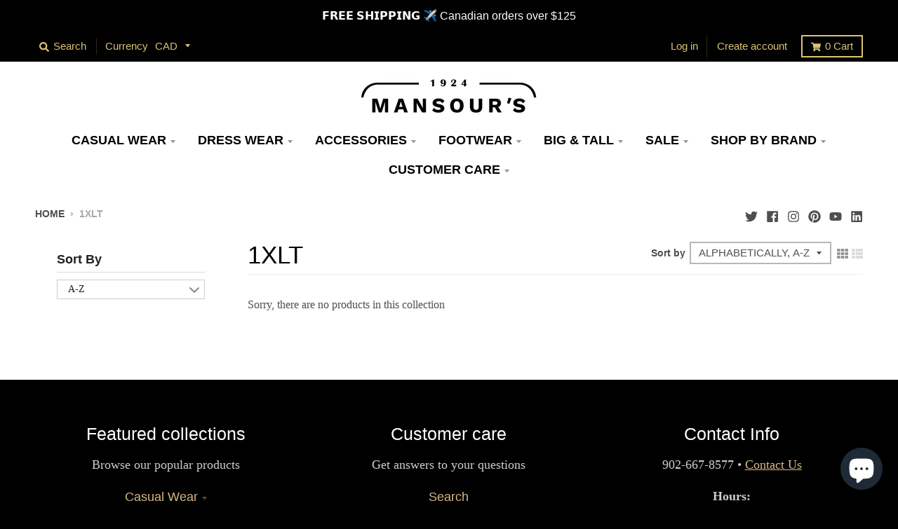

--- FILE ---
content_type: text/html; charset=utf-8
request_url: https://mansours.com/collections/size-1xlt
body_size: 32299
content:
<!DOCTYPE html>
<!--[if IE 8]><html class="no-js lt-ie9" lang="en"> <![endif]-->
<!--[if IE 9 ]><html class="ie9 no-js"> <![endif]-->
<!--[if (gt IE 9)|!(IE)]><!-->
<html class="no-js" lang="en">
 <!--<![endif]-->
 <head>
 <meta name="google-site-verification" content="UaEMV4Bhn3GqizD0YLM0N7iP8mb1QHhRD-3g3MYWxcc" />
<meta name="smart-seo-integrated" content="true" /><title>1XLT</title>
<meta name="description" content="" />
<meta name="smartseo-keyword" content="" />
<meta name="smartseo-timestamp" content="0" />



<script>
window.KiwiSizing = window.KiwiSizing === undefined ? {} : window.KiwiSizing;
KiwiSizing.shop = "mansours-menswear.myshopify.com";


</script>
  <meta content="db8out4z2714iu2z64dfz504f9vxp6" name="facebook-domain-verification"/>
  <meta content="w8dhlt3zq1b3fgyrbq4iz7ey2lbp2j" name="facebook-domain-verification"/>
  <meta charset="utf-8"/>
  <meta content="IE=edge,chrome=1" http-equiv="X-UA-Compatible"/>
  <link href="https://mansours.com/collections/size-1xlt" rel="canonical"/>
  <meta content="width=device-width,initial-scale=1" name="viewport"/>
  <meta content="#9f7c38" name="theme-color"/>
  
  <link href="//mansours.com/cdn/shop/files/2x1FinalBlack_180x180.png?v=1613526734" rel="apple-touch-icon" sizes="180x180"/>
  <link href="//mansours.com/cdn/shop/files/2x1FinalBlack_32x32.png?v=1613526734" rel="icon" sizes="32x32" type="image/png"/>
  <link href="//mansours.com/cdn/shop/files/2x1FinalBlack_16x16.png?v=1613526734" rel="icon" sizes="16x16" type="image/png"/>
  <link color="#9f7c38" rel="mask-icon"/>
  


  <meta property="og:site_name" content="Mansour&#39;s Menswear">
<meta property="og:url" content="https://mansours.com/collections/size-1xlt">
<meta property="og:title" content="1XLT">
<meta property="og:type" content="product.group">
<meta property="og:description" content="Mansour’s Menswear carries a wide selection of quality men’s clothing and suits. We serve clients from all over Canada, including Amherst, Moncton, Charlottetown, Saint John, Summerside, Halifax and elsewhere.">

<meta name="twitter:site" content="@mansours1924?lang=en">
<meta name="twitter:card" content="summary_large_image">
<meta name="twitter:title" content="1XLT">
<meta name="twitter:description" content="Mansour’s Menswear carries a wide selection of quality men’s clothing and suits. We serve clients from all over Canada, including Amherst, Moncton, Charlottetown, Saint John, Summerside, Halifax and elsewhere.">


  <script>window.performance && window.performance.mark && window.performance.mark('shopify.content_for_header.start');</script><meta name="google-site-verification" content="BBjNBq_WPBRaesE_cFwJSdArsLAMpmf5Qy_wSC9xZ1s">
<meta name="facebook-domain-verification" content="w8dhlt3zq1b3fgyrbq4iz7ey2lbp2j">
<meta name="facebook-domain-verification" content="db8out4z2714iu2z64dfz504f9vxp6">
<meta id="shopify-digital-wallet" name="shopify-digital-wallet" content="/12077950/digital_wallets/dialog">
<meta name="shopify-checkout-api-token" content="edeaacc206be92883402ce71e0c3ade7">
<meta id="in-context-paypal-metadata" data-shop-id="12077950" data-venmo-supported="false" data-environment="production" data-locale="en_US" data-paypal-v4="true" data-currency="CAD">
<link rel="alternate" type="application/atom+xml" title="Feed" href="/collections/size-1xlt.atom" />
<link rel="alternate" type="application/json+oembed" href="https://mansours.com/collections/size-1xlt.oembed">
<script async="async" src="/checkouts/internal/preloads.js?locale=en-CA"></script>
<link rel="preconnect" href="https://shop.app" crossorigin="anonymous">
<script async="async" src="https://shop.app/checkouts/internal/preloads.js?locale=en-CA&shop_id=12077950" crossorigin="anonymous"></script>
<script id="apple-pay-shop-capabilities" type="application/json">{"shopId":12077950,"countryCode":"CA","currencyCode":"CAD","merchantCapabilities":["supports3DS"],"merchantId":"gid:\/\/shopify\/Shop\/12077950","merchantName":"Mansour's Menswear","requiredBillingContactFields":["postalAddress","email","phone"],"requiredShippingContactFields":["postalAddress","email","phone"],"shippingType":"shipping","supportedNetworks":["visa","masterCard","amex","discover","interac","jcb"],"total":{"type":"pending","label":"Mansour's Menswear","amount":"1.00"},"shopifyPaymentsEnabled":true,"supportsSubscriptions":true}</script>
<script id="shopify-features" type="application/json">{"accessToken":"edeaacc206be92883402ce71e0c3ade7","betas":["rich-media-storefront-analytics"],"domain":"mansours.com","predictiveSearch":true,"shopId":12077950,"locale":"en"}</script>
<script>var Shopify = Shopify || {};
Shopify.shop = "mansours-menswear.myshopify.com";
Shopify.locale = "en";
Shopify.currency = {"active":"CAD","rate":"1.0"};
Shopify.country = "CA";
Shopify.theme = {"name":"CURRENT_District","id":131610640618,"schema_name":"District","schema_version":"3.6.2","theme_store_id":735,"role":"main"};
Shopify.theme.handle = "null";
Shopify.theme.style = {"id":null,"handle":null};
Shopify.cdnHost = "mansours.com/cdn";
Shopify.routes = Shopify.routes || {};
Shopify.routes.root = "/";</script>
<script type="module">!function(o){(o.Shopify=o.Shopify||{}).modules=!0}(window);</script>
<script>!function(o){function n(){var o=[];function n(){o.push(Array.prototype.slice.apply(arguments))}return n.q=o,n}var t=o.Shopify=o.Shopify||{};t.loadFeatures=n(),t.autoloadFeatures=n()}(window);</script>
<script>
  window.ShopifyPay = window.ShopifyPay || {};
  window.ShopifyPay.apiHost = "shop.app\/pay";
  window.ShopifyPay.redirectState = null;
</script>
<script id="shop-js-analytics" type="application/json">{"pageType":"collection"}</script>
<script defer="defer" async type="module" src="//mansours.com/cdn/shopifycloud/shop-js/modules/v2/client.init-shop-cart-sync_BT-GjEfc.en.esm.js"></script>
<script defer="defer" async type="module" src="//mansours.com/cdn/shopifycloud/shop-js/modules/v2/chunk.common_D58fp_Oc.esm.js"></script>
<script defer="defer" async type="module" src="//mansours.com/cdn/shopifycloud/shop-js/modules/v2/chunk.modal_xMitdFEc.esm.js"></script>
<script type="module">
  await import("//mansours.com/cdn/shopifycloud/shop-js/modules/v2/client.init-shop-cart-sync_BT-GjEfc.en.esm.js");
await import("//mansours.com/cdn/shopifycloud/shop-js/modules/v2/chunk.common_D58fp_Oc.esm.js");
await import("//mansours.com/cdn/shopifycloud/shop-js/modules/v2/chunk.modal_xMitdFEc.esm.js");

  window.Shopify.SignInWithShop?.initShopCartSync?.({"fedCMEnabled":true,"windoidEnabled":true});

</script>
<script>
  window.Shopify = window.Shopify || {};
  if (!window.Shopify.featureAssets) window.Shopify.featureAssets = {};
  window.Shopify.featureAssets['shop-js'] = {"shop-cart-sync":["modules/v2/client.shop-cart-sync_DZOKe7Ll.en.esm.js","modules/v2/chunk.common_D58fp_Oc.esm.js","modules/v2/chunk.modal_xMitdFEc.esm.js"],"init-fed-cm":["modules/v2/client.init-fed-cm_B6oLuCjv.en.esm.js","modules/v2/chunk.common_D58fp_Oc.esm.js","modules/v2/chunk.modal_xMitdFEc.esm.js"],"shop-cash-offers":["modules/v2/client.shop-cash-offers_D2sdYoxE.en.esm.js","modules/v2/chunk.common_D58fp_Oc.esm.js","modules/v2/chunk.modal_xMitdFEc.esm.js"],"shop-login-button":["modules/v2/client.shop-login-button_QeVjl5Y3.en.esm.js","modules/v2/chunk.common_D58fp_Oc.esm.js","modules/v2/chunk.modal_xMitdFEc.esm.js"],"pay-button":["modules/v2/client.pay-button_DXTOsIq6.en.esm.js","modules/v2/chunk.common_D58fp_Oc.esm.js","modules/v2/chunk.modal_xMitdFEc.esm.js"],"shop-button":["modules/v2/client.shop-button_DQZHx9pm.en.esm.js","modules/v2/chunk.common_D58fp_Oc.esm.js","modules/v2/chunk.modal_xMitdFEc.esm.js"],"avatar":["modules/v2/client.avatar_BTnouDA3.en.esm.js"],"init-windoid":["modules/v2/client.init-windoid_CR1B-cfM.en.esm.js","modules/v2/chunk.common_D58fp_Oc.esm.js","modules/v2/chunk.modal_xMitdFEc.esm.js"],"init-shop-for-new-customer-accounts":["modules/v2/client.init-shop-for-new-customer-accounts_C_vY_xzh.en.esm.js","modules/v2/client.shop-login-button_QeVjl5Y3.en.esm.js","modules/v2/chunk.common_D58fp_Oc.esm.js","modules/v2/chunk.modal_xMitdFEc.esm.js"],"init-shop-email-lookup-coordinator":["modules/v2/client.init-shop-email-lookup-coordinator_BI7n9ZSv.en.esm.js","modules/v2/chunk.common_D58fp_Oc.esm.js","modules/v2/chunk.modal_xMitdFEc.esm.js"],"init-shop-cart-sync":["modules/v2/client.init-shop-cart-sync_BT-GjEfc.en.esm.js","modules/v2/chunk.common_D58fp_Oc.esm.js","modules/v2/chunk.modal_xMitdFEc.esm.js"],"shop-toast-manager":["modules/v2/client.shop-toast-manager_DiYdP3xc.en.esm.js","modules/v2/chunk.common_D58fp_Oc.esm.js","modules/v2/chunk.modal_xMitdFEc.esm.js"],"init-customer-accounts":["modules/v2/client.init-customer-accounts_D9ZNqS-Q.en.esm.js","modules/v2/client.shop-login-button_QeVjl5Y3.en.esm.js","modules/v2/chunk.common_D58fp_Oc.esm.js","modules/v2/chunk.modal_xMitdFEc.esm.js"],"init-customer-accounts-sign-up":["modules/v2/client.init-customer-accounts-sign-up_iGw4briv.en.esm.js","modules/v2/client.shop-login-button_QeVjl5Y3.en.esm.js","modules/v2/chunk.common_D58fp_Oc.esm.js","modules/v2/chunk.modal_xMitdFEc.esm.js"],"shop-follow-button":["modules/v2/client.shop-follow-button_CqMgW2wH.en.esm.js","modules/v2/chunk.common_D58fp_Oc.esm.js","modules/v2/chunk.modal_xMitdFEc.esm.js"],"checkout-modal":["modules/v2/client.checkout-modal_xHeaAweL.en.esm.js","modules/v2/chunk.common_D58fp_Oc.esm.js","modules/v2/chunk.modal_xMitdFEc.esm.js"],"shop-login":["modules/v2/client.shop-login_D91U-Q7h.en.esm.js","modules/v2/chunk.common_D58fp_Oc.esm.js","modules/v2/chunk.modal_xMitdFEc.esm.js"],"lead-capture":["modules/v2/client.lead-capture_BJmE1dJe.en.esm.js","modules/v2/chunk.common_D58fp_Oc.esm.js","modules/v2/chunk.modal_xMitdFEc.esm.js"],"payment-terms":["modules/v2/client.payment-terms_Ci9AEqFq.en.esm.js","modules/v2/chunk.common_D58fp_Oc.esm.js","modules/v2/chunk.modal_xMitdFEc.esm.js"]};
</script>
<script>(function() {
  var isLoaded = false;
  function asyncLoad() {
    if (isLoaded) return;
    isLoaded = true;
    var urls = ["\/\/d1liekpayvooaz.cloudfront.net\/apps\/customizery\/customizery.js?shop=mansours-menswear.myshopify.com"];
    for (var i = 0; i < urls.length; i++) {
      var s = document.createElement('script');
      s.type = 'text/javascript';
      s.async = true;
      s.src = urls[i];
      var x = document.getElementsByTagName('script')[0];
      x.parentNode.insertBefore(s, x);
    }
  };
  if(window.attachEvent) {
    window.attachEvent('onload', asyncLoad);
  } else {
    window.addEventListener('load', asyncLoad, false);
  }
})();</script>
<script id="__st">var __st={"a":12077950,"offset":-14400,"reqid":"e094ba99-b374-4985-b8a9-8cf632de632c-1769447215","pageurl":"mansours.com\/collections\/size-1xlt","u":"0326150514b6","p":"collection","rtyp":"collection","rid":160813056077};</script>
<script>window.ShopifyPaypalV4VisibilityTracking = true;</script>
<script id="captcha-bootstrap">!function(){'use strict';const t='contact',e='account',n='new_comment',o=[[t,t],['blogs',n],['comments',n],[t,'customer']],c=[[e,'customer_login'],[e,'guest_login'],[e,'recover_customer_password'],[e,'create_customer']],r=t=>t.map((([t,e])=>`form[action*='/${t}']:not([data-nocaptcha='true']) input[name='form_type'][value='${e}']`)).join(','),a=t=>()=>t?[...document.querySelectorAll(t)].map((t=>t.form)):[];function s(){const t=[...o],e=r(t);return a(e)}const i='password',u='form_key',d=['recaptcha-v3-token','g-recaptcha-response','h-captcha-response',i],f=()=>{try{return window.sessionStorage}catch{return}},m='__shopify_v',_=t=>t.elements[u];function p(t,e,n=!1){try{const o=window.sessionStorage,c=JSON.parse(o.getItem(e)),{data:r}=function(t){const{data:e,action:n}=t;return t[m]||n?{data:e,action:n}:{data:t,action:n}}(c);for(const[e,n]of Object.entries(r))t.elements[e]&&(t.elements[e].value=n);n&&o.removeItem(e)}catch(o){console.error('form repopulation failed',{error:o})}}const l='form_type',E='cptcha';function T(t){t.dataset[E]=!0}const w=window,h=w.document,L='Shopify',v='ce_forms',y='captcha';let A=!1;((t,e)=>{const n=(g='f06e6c50-85a8-45c8-87d0-21a2b65856fe',I='https://cdn.shopify.com/shopifycloud/storefront-forms-hcaptcha/ce_storefront_forms_captcha_hcaptcha.v1.5.2.iife.js',D={infoText:'Protected by hCaptcha',privacyText:'Privacy',termsText:'Terms'},(t,e,n)=>{const o=w[L][v],c=o.bindForm;if(c)return c(t,g,e,D).then(n);var r;o.q.push([[t,g,e,D],n]),r=I,A||(h.body.append(Object.assign(h.createElement('script'),{id:'captcha-provider',async:!0,src:r})),A=!0)});var g,I,D;w[L]=w[L]||{},w[L][v]=w[L][v]||{},w[L][v].q=[],w[L][y]=w[L][y]||{},w[L][y].protect=function(t,e){n(t,void 0,e),T(t)},Object.freeze(w[L][y]),function(t,e,n,w,h,L){const[v,y,A,g]=function(t,e,n){const i=e?o:[],u=t?c:[],d=[...i,...u],f=r(d),m=r(i),_=r(d.filter((([t,e])=>n.includes(e))));return[a(f),a(m),a(_),s()]}(w,h,L),I=t=>{const e=t.target;return e instanceof HTMLFormElement?e:e&&e.form},D=t=>v().includes(t);t.addEventListener('submit',(t=>{const e=I(t);if(!e)return;const n=D(e)&&!e.dataset.hcaptchaBound&&!e.dataset.recaptchaBound,o=_(e),c=g().includes(e)&&(!o||!o.value);(n||c)&&t.preventDefault(),c&&!n&&(function(t){try{if(!f())return;!function(t){const e=f();if(!e)return;const n=_(t);if(!n)return;const o=n.value;o&&e.removeItem(o)}(t);const e=Array.from(Array(32),(()=>Math.random().toString(36)[2])).join('');!function(t,e){_(t)||t.append(Object.assign(document.createElement('input'),{type:'hidden',name:u})),t.elements[u].value=e}(t,e),function(t,e){const n=f();if(!n)return;const o=[...t.querySelectorAll(`input[type='${i}']`)].map((({name:t})=>t)),c=[...d,...o],r={};for(const[a,s]of new FormData(t).entries())c.includes(a)||(r[a]=s);n.setItem(e,JSON.stringify({[m]:1,action:t.action,data:r}))}(t,e)}catch(e){console.error('failed to persist form',e)}}(e),e.submit())}));const S=(t,e)=>{t&&!t.dataset[E]&&(n(t,e.some((e=>e===t))),T(t))};for(const o of['focusin','change'])t.addEventListener(o,(t=>{const e=I(t);D(e)&&S(e,y())}));const B=e.get('form_key'),M=e.get(l),P=B&&M;t.addEventListener('DOMContentLoaded',(()=>{const t=y();if(P)for(const e of t)e.elements[l].value===M&&p(e,B);[...new Set([...A(),...v().filter((t=>'true'===t.dataset.shopifyCaptcha))])].forEach((e=>S(e,t)))}))}(h,new URLSearchParams(w.location.search),n,t,e,['guest_login'])})(!0,!0)}();</script>
<script integrity="sha256-4kQ18oKyAcykRKYeNunJcIwy7WH5gtpwJnB7kiuLZ1E=" data-source-attribution="shopify.loadfeatures" defer="defer" src="//mansours.com/cdn/shopifycloud/storefront/assets/storefront/load_feature-a0a9edcb.js" crossorigin="anonymous"></script>
<script crossorigin="anonymous" defer="defer" src="//mansours.com/cdn/shopifycloud/storefront/assets/shopify_pay/storefront-65b4c6d7.js?v=20250812"></script>
<script data-source-attribution="shopify.dynamic_checkout.dynamic.init">var Shopify=Shopify||{};Shopify.PaymentButton=Shopify.PaymentButton||{isStorefrontPortableWallets:!0,init:function(){window.Shopify.PaymentButton.init=function(){};var t=document.createElement("script");t.src="https://mansours.com/cdn/shopifycloud/portable-wallets/latest/portable-wallets.en.js",t.type="module",document.head.appendChild(t)}};
</script>
<script data-source-attribution="shopify.dynamic_checkout.buyer_consent">
  function portableWalletsHideBuyerConsent(e){var t=document.getElementById("shopify-buyer-consent"),n=document.getElementById("shopify-subscription-policy-button");t&&n&&(t.classList.add("hidden"),t.setAttribute("aria-hidden","true"),n.removeEventListener("click",e))}function portableWalletsShowBuyerConsent(e){var t=document.getElementById("shopify-buyer-consent"),n=document.getElementById("shopify-subscription-policy-button");t&&n&&(t.classList.remove("hidden"),t.removeAttribute("aria-hidden"),n.addEventListener("click",e))}window.Shopify?.PaymentButton&&(window.Shopify.PaymentButton.hideBuyerConsent=portableWalletsHideBuyerConsent,window.Shopify.PaymentButton.showBuyerConsent=portableWalletsShowBuyerConsent);
</script>
<script data-source-attribution="shopify.dynamic_checkout.cart.bootstrap">document.addEventListener("DOMContentLoaded",(function(){function t(){return document.querySelector("shopify-accelerated-checkout-cart, shopify-accelerated-checkout")}if(t())Shopify.PaymentButton.init();else{new MutationObserver((function(e,n){t()&&(Shopify.PaymentButton.init(),n.disconnect())})).observe(document.body,{childList:!0,subtree:!0})}}));
</script>
<link id="shopify-accelerated-checkout-styles" rel="stylesheet" media="screen" href="https://mansours.com/cdn/shopifycloud/portable-wallets/latest/accelerated-checkout-backwards-compat.css" crossorigin="anonymous">
<style id="shopify-accelerated-checkout-cart">
        #shopify-buyer-consent {
  margin-top: 1em;
  display: inline-block;
  width: 100%;
}

#shopify-buyer-consent.hidden {
  display: none;
}

#shopify-subscription-policy-button {
  background: none;
  border: none;
  padding: 0;
  text-decoration: underline;
  font-size: inherit;
  cursor: pointer;
}

#shopify-subscription-policy-button::before {
  box-shadow: none;
}

      </style>

<script>window.performance && window.performance.mark && window.performance.mark('shopify.content_for_header.end');</script>
  <link href="//mansours.com/cdn/shop/t/15/assets/theme.scss.css?v=180800112191827216701759332218" rel="stylesheet" type="text/css" media="all" />
  <link href="//mansours.com/cdn/shop/t/15/assets/mycustom.css?v=36044122913675169851652250954" rel="stylesheet" type="text/css" media="all" />

  
  <script>
   window.StyleHatch = window.StyleHatch || {};
    StyleHatch.Strings = {
      instagramAddToken: "Add your Instagram access token.",
      instagramInvalidToken: "The Instagram access token is invalid. Check to make sure you added the complete token.",
      instagramRateLimitToken: "Your store is currently over Instagram\u0026#39;s rate limit. Contact Style Hatch support for details.",
      addToCart: "Add to Cart",
      preOrder: "Pre-Order",
      soldOut: "Sold Out",
      addressError: "Error looking up that address",
      addressNoResults: "No results for that address",
      addressQueryLimit: "You have exceeded the Google API usage limit. Consider upgrading to a \u003ca href=\"https:\/\/developers.google.com\/maps\/premium\/usage-limits\"\u003ePremium Plan\u003c\/a\u003e.",
      authError: "There was a problem authenticating your Google Maps account.",
      agreeNotice: "You must agree with the terms and conditions of sales to check out."
    }
    StyleHatch.currencyFormat = "${{amount}}";
    StyleHatch.ajaxCartEnable = true;
    StyleHatch.cartData = {"note":null,"attributes":{},"original_total_price":0,"total_price":0,"total_discount":0,"total_weight":0.0,"item_count":0,"items":[],"requires_shipping":false,"currency":"CAD","items_subtotal_price":0,"cart_level_discount_applications":[],"checkout_charge_amount":0};
    StyleHatch.routes = {
      root_url: '/',
      account_url: '/account',
      account_login_url: '/account/login',
      account_logout_url: '/account/logout',
      account_recover_url: '/account/recover',
      account_register_url: '/account/register',
      account_addresses_url: '/account/addresses',
      collections_url: '/collections',
      all_products_collection_url: '/collections/all',
      search_url: '/search',
      cart_url: '/cart',
      cart_add_url: '/cart/add',
      cart_change_url: '/cart/change',
      cart_clear_url: '/cart/clear'
    };
    // Post defer
    window.addEventListener('DOMContentLoaded', function() {
      (function( $ ) {
      

      
      
      })(jq223);
    });
    document.documentElement.className = document.documentElement.className.replace('no-js', 'js');
  </script>
  <script type="text/javascript">
   window.lazySizesConfig = window.lazySizesConfig || {};
    window.lazySizesConfig.loadMode = 1;
  </script>
  <!--[if (gt IE 9)|!(IE)]><!-->
  <script async="async" src="//mansours.com/cdn/shop/t/15/assets/lazysizes.min.js?v=174097831579247140971647520503">
  </script>
  <!--<![endif]-->
  <!--[if lte IE 9]><script src="//mansours.com/cdn/shop/t/15/assets/lazysizes.min.js?v=174097831579247140971647520503"></script><![endif]-->
  <!--[if (gt IE 9)|!(IE)]><!-->
  <script defer="defer" src="//mansours.com/cdn/shop/t/15/assets/vendor.js?v=121196074338338660481647520511">
  </script>
  <!--<![endif]-->
  <!--[if lte IE 9]><script src="//mansours.com/cdn/shop/t/15/assets/vendor.js?v=121196074338338660481647520511"></script><![endif]-->
  
  <!--[if (gt IE 9)|!(IE)]><!-->
  <script defer="defer" src="//mansours.com/cdn/shop/t/15/assets/theme.min.js?v=93701031616909705541647520510">
  </script>
  <!--<![endif]-->
  <!--[if lte IE 9]><script src="//mansours.com/cdn/shop/t/15/assets/theme.min.js?v=93701031616909705541647520510"></script><![endif]-->
  <!-- Hotjar Tracking Code for https://mansours.com/ -->
  <script>
   (function(h,o,t,j,a,r){
        h.hj=h.hj||function(){(h.hj.q=h.hj.q||[]).push(arguments)};
        h._hjSettings={hjid:1770354,hjsv:6};
        a=o.getElementsByTagName('head')[0];
        r=o.createElement('script');r.async=1;
        r.src=t+h._hjSettings.hjid+j+h._hjSettings.hjsv;
        a.appendChild(r);
    })(window,document,'https://static.hotjar.com/c/hotjar-','.js?sv=');
  </script>
  <div id="shopify-section-filter-menu-settings" class="shopify-section"><style type="text/css">
/*  Filter Menu Color and Image Section CSS */</style>
<link href="//mansours.com/cdn/shop/t/15/assets/filter-menu.scss.css?v=97726674225435624841697476753" rel="stylesheet" type="text/css" media="all" />
<script src="//mansours.com/cdn/shop/t/15/assets/filter-menu.js?v=153593843400897134901647520529" type="text/javascript"></script>





</div>
 <script src="https://cdn.shopify.com/extensions/e8878072-2f6b-4e89-8082-94b04320908d/inbox-1254/assets/inbox-chat-loader.js" type="text/javascript" defer="defer"></script>
<meta property="og:image" content="https://cdn.shopify.com/s/files/1/1207/7950/files/2x1FinalBlack_d243dcba-61ba-440a-b26a-14f9cb376f59.png?v=1612549214" />
<meta property="og:image:secure_url" content="https://cdn.shopify.com/s/files/1/1207/7950/files/2x1FinalBlack_d243dcba-61ba-440a-b26a-14f9cb376f59.png?v=1612549214" />
<meta property="og:image:width" content="4000" />
<meta property="og:image:height" content="2000" />
<link href="https://monorail-edge.shopifysvc.com" rel="dns-prefetch">
<script>(function(){if ("sendBeacon" in navigator && "performance" in window) {try {var session_token_from_headers = performance.getEntriesByType('navigation')[0].serverTiming.find(x => x.name == '_s').description;} catch {var session_token_from_headers = undefined;}var session_cookie_matches = document.cookie.match(/_shopify_s=([^;]*)/);var session_token_from_cookie = session_cookie_matches && session_cookie_matches.length === 2 ? session_cookie_matches[1] : "";var session_token = session_token_from_headers || session_token_from_cookie || "";function handle_abandonment_event(e) {var entries = performance.getEntries().filter(function(entry) {return /monorail-edge.shopifysvc.com/.test(entry.name);});if (!window.abandonment_tracked && entries.length === 0) {window.abandonment_tracked = true;var currentMs = Date.now();var navigation_start = performance.timing.navigationStart;var payload = {shop_id: 12077950,url: window.location.href,navigation_start,duration: currentMs - navigation_start,session_token,page_type: "collection"};window.navigator.sendBeacon("https://monorail-edge.shopifysvc.com/v1/produce", JSON.stringify({schema_id: "online_store_buyer_site_abandonment/1.1",payload: payload,metadata: {event_created_at_ms: currentMs,event_sent_at_ms: currentMs}}));}}window.addEventListener('pagehide', handle_abandonment_event);}}());</script>
<script id="web-pixels-manager-setup">(function e(e,d,r,n,o){if(void 0===o&&(o={}),!Boolean(null===(a=null===(i=window.Shopify)||void 0===i?void 0:i.analytics)||void 0===a?void 0:a.replayQueue)){var i,a;window.Shopify=window.Shopify||{};var t=window.Shopify;t.analytics=t.analytics||{};var s=t.analytics;s.replayQueue=[],s.publish=function(e,d,r){return s.replayQueue.push([e,d,r]),!0};try{self.performance.mark("wpm:start")}catch(e){}var l=function(){var e={modern:/Edge?\/(1{2}[4-9]|1[2-9]\d|[2-9]\d{2}|\d{4,})\.\d+(\.\d+|)|Firefox\/(1{2}[4-9]|1[2-9]\d|[2-9]\d{2}|\d{4,})\.\d+(\.\d+|)|Chrom(ium|e)\/(9{2}|\d{3,})\.\d+(\.\d+|)|(Maci|X1{2}).+ Version\/(15\.\d+|(1[6-9]|[2-9]\d|\d{3,})\.\d+)([,.]\d+|)( \(\w+\)|)( Mobile\/\w+|) Safari\/|Chrome.+OPR\/(9{2}|\d{3,})\.\d+\.\d+|(CPU[ +]OS|iPhone[ +]OS|CPU[ +]iPhone|CPU IPhone OS|CPU iPad OS)[ +]+(15[._]\d+|(1[6-9]|[2-9]\d|\d{3,})[._]\d+)([._]\d+|)|Android:?[ /-](13[3-9]|1[4-9]\d|[2-9]\d{2}|\d{4,})(\.\d+|)(\.\d+|)|Android.+Firefox\/(13[5-9]|1[4-9]\d|[2-9]\d{2}|\d{4,})\.\d+(\.\d+|)|Android.+Chrom(ium|e)\/(13[3-9]|1[4-9]\d|[2-9]\d{2}|\d{4,})\.\d+(\.\d+|)|SamsungBrowser\/([2-9]\d|\d{3,})\.\d+/,legacy:/Edge?\/(1[6-9]|[2-9]\d|\d{3,})\.\d+(\.\d+|)|Firefox\/(5[4-9]|[6-9]\d|\d{3,})\.\d+(\.\d+|)|Chrom(ium|e)\/(5[1-9]|[6-9]\d|\d{3,})\.\d+(\.\d+|)([\d.]+$|.*Safari\/(?![\d.]+ Edge\/[\d.]+$))|(Maci|X1{2}).+ Version\/(10\.\d+|(1[1-9]|[2-9]\d|\d{3,})\.\d+)([,.]\d+|)( \(\w+\)|)( Mobile\/\w+|) Safari\/|Chrome.+OPR\/(3[89]|[4-9]\d|\d{3,})\.\d+\.\d+|(CPU[ +]OS|iPhone[ +]OS|CPU[ +]iPhone|CPU IPhone OS|CPU iPad OS)[ +]+(10[._]\d+|(1[1-9]|[2-9]\d|\d{3,})[._]\d+)([._]\d+|)|Android:?[ /-](13[3-9]|1[4-9]\d|[2-9]\d{2}|\d{4,})(\.\d+|)(\.\d+|)|Mobile Safari.+OPR\/([89]\d|\d{3,})\.\d+\.\d+|Android.+Firefox\/(13[5-9]|1[4-9]\d|[2-9]\d{2}|\d{4,})\.\d+(\.\d+|)|Android.+Chrom(ium|e)\/(13[3-9]|1[4-9]\d|[2-9]\d{2}|\d{4,})\.\d+(\.\d+|)|Android.+(UC? ?Browser|UCWEB|U3)[ /]?(15\.([5-9]|\d{2,})|(1[6-9]|[2-9]\d|\d{3,})\.\d+)\.\d+|SamsungBrowser\/(5\.\d+|([6-9]|\d{2,})\.\d+)|Android.+MQ{2}Browser\/(14(\.(9|\d{2,})|)|(1[5-9]|[2-9]\d|\d{3,})(\.\d+|))(\.\d+|)|K[Aa][Ii]OS\/(3\.\d+|([4-9]|\d{2,})\.\d+)(\.\d+|)/},d=e.modern,r=e.legacy,n=navigator.userAgent;return n.match(d)?"modern":n.match(r)?"legacy":"unknown"}(),u="modern"===l?"modern":"legacy",c=(null!=n?n:{modern:"",legacy:""})[u],f=function(e){return[e.baseUrl,"/wpm","/b",e.hashVersion,"modern"===e.buildTarget?"m":"l",".js"].join("")}({baseUrl:d,hashVersion:r,buildTarget:u}),m=function(e){var d=e.version,r=e.bundleTarget,n=e.surface,o=e.pageUrl,i=e.monorailEndpoint;return{emit:function(e){var a=e.status,t=e.errorMsg,s=(new Date).getTime(),l=JSON.stringify({metadata:{event_sent_at_ms:s},events:[{schema_id:"web_pixels_manager_load/3.1",payload:{version:d,bundle_target:r,page_url:o,status:a,surface:n,error_msg:t},metadata:{event_created_at_ms:s}}]});if(!i)return console&&console.warn&&console.warn("[Web Pixels Manager] No Monorail endpoint provided, skipping logging."),!1;try{return self.navigator.sendBeacon.bind(self.navigator)(i,l)}catch(e){}var u=new XMLHttpRequest;try{return u.open("POST",i,!0),u.setRequestHeader("Content-Type","text/plain"),u.send(l),!0}catch(e){return console&&console.warn&&console.warn("[Web Pixels Manager] Got an unhandled error while logging to Monorail."),!1}}}}({version:r,bundleTarget:l,surface:e.surface,pageUrl:self.location.href,monorailEndpoint:e.monorailEndpoint});try{o.browserTarget=l,function(e){var d=e.src,r=e.async,n=void 0===r||r,o=e.onload,i=e.onerror,a=e.sri,t=e.scriptDataAttributes,s=void 0===t?{}:t,l=document.createElement("script"),u=document.querySelector("head"),c=document.querySelector("body");if(l.async=n,l.src=d,a&&(l.integrity=a,l.crossOrigin="anonymous"),s)for(var f in s)if(Object.prototype.hasOwnProperty.call(s,f))try{l.dataset[f]=s[f]}catch(e){}if(o&&l.addEventListener("load",o),i&&l.addEventListener("error",i),u)u.appendChild(l);else{if(!c)throw new Error("Did not find a head or body element to append the script");c.appendChild(l)}}({src:f,async:!0,onload:function(){if(!function(){var e,d;return Boolean(null===(d=null===(e=window.Shopify)||void 0===e?void 0:e.analytics)||void 0===d?void 0:d.initialized)}()){var d=window.webPixelsManager.init(e)||void 0;if(d){var r=window.Shopify.analytics;r.replayQueue.forEach((function(e){var r=e[0],n=e[1],o=e[2];d.publishCustomEvent(r,n,o)})),r.replayQueue=[],r.publish=d.publishCustomEvent,r.visitor=d.visitor,r.initialized=!0}}},onerror:function(){return m.emit({status:"failed",errorMsg:"".concat(f," has failed to load")})},sri:function(e){var d=/^sha384-[A-Za-z0-9+/=]+$/;return"string"==typeof e&&d.test(e)}(c)?c:"",scriptDataAttributes:o}),m.emit({status:"loading"})}catch(e){m.emit({status:"failed",errorMsg:(null==e?void 0:e.message)||"Unknown error"})}}})({shopId: 12077950,storefrontBaseUrl: "https://mansours.com",extensionsBaseUrl: "https://extensions.shopifycdn.com/cdn/shopifycloud/web-pixels-manager",monorailEndpoint: "https://monorail-edge.shopifysvc.com/unstable/produce_batch",surface: "storefront-renderer",enabledBetaFlags: ["2dca8a86"],webPixelsConfigList: [{"id":"229802218","configuration":"{\"config\":\"{\\\"pixel_id\\\":\\\"G-3RZV4HHWV2\\\",\\\"target_country\\\":\\\"CA\\\",\\\"gtag_events\\\":[{\\\"type\\\":\\\"search\\\",\\\"action_label\\\":[\\\"G-3RZV4HHWV2\\\",\\\"AW-11061126351\\\/OALYCN318JgaEM_JrZop\\\"]},{\\\"type\\\":\\\"begin_checkout\\\",\\\"action_label\\\":[\\\"G-3RZV4HHWV2\\\",\\\"AW-11061126351\\\/oqAYCOP18JgaEM_JrZop\\\"]},{\\\"type\\\":\\\"view_item\\\",\\\"action_label\\\":[\\\"G-3RZV4HHWV2\\\",\\\"AW-11061126351\\\/sOWwCNr18JgaEM_JrZop\\\"]},{\\\"type\\\":\\\"purchase\\\",\\\"action_label\\\":[\\\"G-3RZV4HHWV2\\\",\\\"AW-11061126351\\\/mfcVCNT18JgaEM_JrZop\\\"]},{\\\"type\\\":\\\"page_view\\\",\\\"action_label\\\":[\\\"G-3RZV4HHWV2\\\",\\\"AW-11061126351\\\/vnhYCNf18JgaEM_JrZop\\\"]},{\\\"type\\\":\\\"add_payment_info\\\",\\\"action_label\\\":[\\\"G-3RZV4HHWV2\\\",\\\"AW-11061126351\\\/-8_CCOb18JgaEM_JrZop\\\"]},{\\\"type\\\":\\\"add_to_cart\\\",\\\"action_label\\\":[\\\"G-3RZV4HHWV2\\\",\\\"AW-11061126351\\\/ZZIXCOD18JgaEM_JrZop\\\"]}],\\\"enable_monitoring_mode\\\":false}\"}","eventPayloadVersion":"v1","runtimeContext":"OPEN","scriptVersion":"b2a88bafab3e21179ed38636efcd8a93","type":"APP","apiClientId":1780363,"privacyPurposes":[],"dataSharingAdjustments":{"protectedCustomerApprovalScopes":["read_customer_address","read_customer_email","read_customer_name","read_customer_personal_data","read_customer_phone"]}},{"id":"106954986","configuration":"{\"pixel_id\":\"728864015614756\",\"pixel_type\":\"facebook_pixel\",\"metaapp_system_user_token\":\"-\"}","eventPayloadVersion":"v1","runtimeContext":"OPEN","scriptVersion":"ca16bc87fe92b6042fbaa3acc2fbdaa6","type":"APP","apiClientId":2329312,"privacyPurposes":["ANALYTICS","MARKETING","SALE_OF_DATA"],"dataSharingAdjustments":{"protectedCustomerApprovalScopes":["read_customer_address","read_customer_email","read_customer_name","read_customer_personal_data","read_customer_phone"]}},{"id":"58491114","configuration":"{\"tagID\":\"2613473348998\"}","eventPayloadVersion":"v1","runtimeContext":"STRICT","scriptVersion":"18031546ee651571ed29edbe71a3550b","type":"APP","apiClientId":3009811,"privacyPurposes":["ANALYTICS","MARKETING","SALE_OF_DATA"],"dataSharingAdjustments":{"protectedCustomerApprovalScopes":["read_customer_address","read_customer_email","read_customer_name","read_customer_personal_data","read_customer_phone"]}},{"id":"shopify-app-pixel","configuration":"{}","eventPayloadVersion":"v1","runtimeContext":"STRICT","scriptVersion":"0450","apiClientId":"shopify-pixel","type":"APP","privacyPurposes":["ANALYTICS","MARKETING"]},{"id":"shopify-custom-pixel","eventPayloadVersion":"v1","runtimeContext":"LAX","scriptVersion":"0450","apiClientId":"shopify-pixel","type":"CUSTOM","privacyPurposes":["ANALYTICS","MARKETING"]}],isMerchantRequest: false,initData: {"shop":{"name":"Mansour's Menswear","paymentSettings":{"currencyCode":"CAD"},"myshopifyDomain":"mansours-menswear.myshopify.com","countryCode":"CA","storefrontUrl":"https:\/\/mansours.com"},"customer":null,"cart":null,"checkout":null,"productVariants":[],"purchasingCompany":null},},"https://mansours.com/cdn","fcfee988w5aeb613cpc8e4bc33m6693e112",{"modern":"","legacy":""},{"shopId":"12077950","storefrontBaseUrl":"https:\/\/mansours.com","extensionBaseUrl":"https:\/\/extensions.shopifycdn.com\/cdn\/shopifycloud\/web-pixels-manager","surface":"storefront-renderer","enabledBetaFlags":"[\"2dca8a86\"]","isMerchantRequest":"false","hashVersion":"fcfee988w5aeb613cpc8e4bc33m6693e112","publish":"custom","events":"[[\"page_viewed\",{}],[\"collection_viewed\",{\"collection\":{\"id\":\"160813056077\",\"title\":\"1XLT\",\"productVariants\":[]}}]]"});</script><script>
  window.ShopifyAnalytics = window.ShopifyAnalytics || {};
  window.ShopifyAnalytics.meta = window.ShopifyAnalytics.meta || {};
  window.ShopifyAnalytics.meta.currency = 'CAD';
  var meta = {"products":[],"page":{"pageType":"collection","resourceType":"collection","resourceId":160813056077,"requestId":"e094ba99-b374-4985-b8a9-8cf632de632c-1769447215"}};
  for (var attr in meta) {
    window.ShopifyAnalytics.meta[attr] = meta[attr];
  }
</script>
<script class="analytics">
  (function () {
    var customDocumentWrite = function(content) {
      var jquery = null;

      if (window.jQuery) {
        jquery = window.jQuery;
      } else if (window.Checkout && window.Checkout.$) {
        jquery = window.Checkout.$;
      }

      if (jquery) {
        jquery('body').append(content);
      }
    };

    var hasLoggedConversion = function(token) {
      if (token) {
        return document.cookie.indexOf('loggedConversion=' + token) !== -1;
      }
      return false;
    }

    var setCookieIfConversion = function(token) {
      if (token) {
        var twoMonthsFromNow = new Date(Date.now());
        twoMonthsFromNow.setMonth(twoMonthsFromNow.getMonth() + 2);

        document.cookie = 'loggedConversion=' + token + '; expires=' + twoMonthsFromNow;
      }
    }

    var trekkie = window.ShopifyAnalytics.lib = window.trekkie = window.trekkie || [];
    if (trekkie.integrations) {
      return;
    }
    trekkie.methods = [
      'identify',
      'page',
      'ready',
      'track',
      'trackForm',
      'trackLink'
    ];
    trekkie.factory = function(method) {
      return function() {
        var args = Array.prototype.slice.call(arguments);
        args.unshift(method);
        trekkie.push(args);
        return trekkie;
      };
    };
    for (var i = 0; i < trekkie.methods.length; i++) {
      var key = trekkie.methods[i];
      trekkie[key] = trekkie.factory(key);
    }
    trekkie.load = function(config) {
      trekkie.config = config || {};
      trekkie.config.initialDocumentCookie = document.cookie;
      var first = document.getElementsByTagName('script')[0];
      var script = document.createElement('script');
      script.type = 'text/javascript';
      script.onerror = function(e) {
        var scriptFallback = document.createElement('script');
        scriptFallback.type = 'text/javascript';
        scriptFallback.onerror = function(error) {
                var Monorail = {
      produce: function produce(monorailDomain, schemaId, payload) {
        var currentMs = new Date().getTime();
        var event = {
          schema_id: schemaId,
          payload: payload,
          metadata: {
            event_created_at_ms: currentMs,
            event_sent_at_ms: currentMs
          }
        };
        return Monorail.sendRequest("https://" + monorailDomain + "/v1/produce", JSON.stringify(event));
      },
      sendRequest: function sendRequest(endpointUrl, payload) {
        // Try the sendBeacon API
        if (window && window.navigator && typeof window.navigator.sendBeacon === 'function' && typeof window.Blob === 'function' && !Monorail.isIos12()) {
          var blobData = new window.Blob([payload], {
            type: 'text/plain'
          });

          if (window.navigator.sendBeacon(endpointUrl, blobData)) {
            return true;
          } // sendBeacon was not successful

        } // XHR beacon

        var xhr = new XMLHttpRequest();

        try {
          xhr.open('POST', endpointUrl);
          xhr.setRequestHeader('Content-Type', 'text/plain');
          xhr.send(payload);
        } catch (e) {
          console.log(e);
        }

        return false;
      },
      isIos12: function isIos12() {
        return window.navigator.userAgent.lastIndexOf('iPhone; CPU iPhone OS 12_') !== -1 || window.navigator.userAgent.lastIndexOf('iPad; CPU OS 12_') !== -1;
      }
    };
    Monorail.produce('monorail-edge.shopifysvc.com',
      'trekkie_storefront_load_errors/1.1',
      {shop_id: 12077950,
      theme_id: 131610640618,
      app_name: "storefront",
      context_url: window.location.href,
      source_url: "//mansours.com/cdn/s/trekkie.storefront.8d95595f799fbf7e1d32231b9a28fd43b70c67d3.min.js"});

        };
        scriptFallback.async = true;
        scriptFallback.src = '//mansours.com/cdn/s/trekkie.storefront.8d95595f799fbf7e1d32231b9a28fd43b70c67d3.min.js';
        first.parentNode.insertBefore(scriptFallback, first);
      };
      script.async = true;
      script.src = '//mansours.com/cdn/s/trekkie.storefront.8d95595f799fbf7e1d32231b9a28fd43b70c67d3.min.js';
      first.parentNode.insertBefore(script, first);
    };
    trekkie.load(
      {"Trekkie":{"appName":"storefront","development":false,"defaultAttributes":{"shopId":12077950,"isMerchantRequest":null,"themeId":131610640618,"themeCityHash":"2809899444728433263","contentLanguage":"en","currency":"CAD","eventMetadataId":"72b2c642-18d3-4ee4-9afc-ccb5b3e56ccf"},"isServerSideCookieWritingEnabled":true,"monorailRegion":"shop_domain","enabledBetaFlags":["65f19447"]},"Session Attribution":{},"S2S":{"facebookCapiEnabled":true,"source":"trekkie-storefront-renderer","apiClientId":580111}}
    );

    var loaded = false;
    trekkie.ready(function() {
      if (loaded) return;
      loaded = true;

      window.ShopifyAnalytics.lib = window.trekkie;

      var originalDocumentWrite = document.write;
      document.write = customDocumentWrite;
      try { window.ShopifyAnalytics.merchantGoogleAnalytics.call(this); } catch(error) {};
      document.write = originalDocumentWrite;

      window.ShopifyAnalytics.lib.page(null,{"pageType":"collection","resourceType":"collection","resourceId":160813056077,"requestId":"e094ba99-b374-4985-b8a9-8cf632de632c-1769447215","shopifyEmitted":true});

      var match = window.location.pathname.match(/checkouts\/(.+)\/(thank_you|post_purchase)/)
      var token = match? match[1]: undefined;
      if (!hasLoggedConversion(token)) {
        setCookieIfConversion(token);
        window.ShopifyAnalytics.lib.track("Viewed Product Category",{"currency":"CAD","category":"Collection: size-1xlt","collectionName":"size-1xlt","collectionId":160813056077,"nonInteraction":true},undefined,undefined,{"shopifyEmitted":true});
      }
    });


        var eventsListenerScript = document.createElement('script');
        eventsListenerScript.async = true;
        eventsListenerScript.src = "//mansours.com/cdn/shopifycloud/storefront/assets/shop_events_listener-3da45d37.js";
        document.getElementsByTagName('head')[0].appendChild(eventsListenerScript);

})();</script>
  <script>
  if (!window.ga || (window.ga && typeof window.ga !== 'function')) {
    window.ga = function ga() {
      (window.ga.q = window.ga.q || []).push(arguments);
      if (window.Shopify && window.Shopify.analytics && typeof window.Shopify.analytics.publish === 'function') {
        window.Shopify.analytics.publish("ga_stub_called", {}, {sendTo: "google_osp_migration"});
      }
      console.error("Shopify's Google Analytics stub called with:", Array.from(arguments), "\nSee https://help.shopify.com/manual/promoting-marketing/pixels/pixel-migration#google for more information.");
    };
    if (window.Shopify && window.Shopify.analytics && typeof window.Shopify.analytics.publish === 'function') {
      window.Shopify.analytics.publish("ga_stub_initialized", {}, {sendTo: "google_osp_migration"});
    }
  }
</script>
<script
  defer
  src="https://mansours.com/cdn/shopifycloud/perf-kit/shopify-perf-kit-3.0.4.min.js"
  data-application="storefront-renderer"
  data-shop-id="12077950"
  data-render-region="gcp-us-east1"
  data-page-type="collection"
  data-theme-instance-id="131610640618"
  data-theme-name="District"
  data-theme-version="3.6.2"
  data-monorail-region="shop_domain"
  data-resource-timing-sampling-rate="10"
  data-shs="true"
  data-shs-beacon="true"
  data-shs-export-with-fetch="true"
  data-shs-logs-sample-rate="1"
  data-shs-beacon-endpoint="https://mansours.com/api/collect"
></script>
</head>
 <body class="template-collection" data-template="collection" data-template-directory="" id="1xlt">
  <div id="page">
   <div id="shopify-section-promos" class="shopify-section promos"><div data-section-id="promos" data-section-type="promos-section" data-scroll-lock="false">
  
    
    
<header id="block-announcement_bar_AY4Mgq" class="promo-bar promo-bar-announcement_bar_AY4Mgq align-center size-default placement-top"
            data-type="announcement-bar"
            
            data-hide-delay="no-delay"
            
            data-bar-placement="top"
            data-show-for="both"
            data-homepage-limit="false"
            >
            
              <span class="promo-bar-text">𝗙𝗥𝗘𝗘 𝗦𝗛𝗜𝗣𝗣𝗜𝗡𝗚 ✈️ Canadian orders over $125</span>
            
          </header>
          <style>
            header.promo-bar-announcement_bar_AY4Mgq span.promo-bar-text {
              background-color: #000000;
              color: #ffffff;
            }
            header.promo-bar-announcement_bar_AY4Mgq a {
              color: #ffffff;
            }
          </style>

    
    

    
    

  
</div>


</div>
    <header class="util">
  <div class="wrapper">

    <div class="search-wrapper">
      <!-- /snippets/search-bar.liquid -->


<form action="/search" method="get" class="input-group search-bar" role="search">
  <div class="icon-wrapper">
    <span class="icon-fallback-text">
      <span class="icon icon-search" aria-hidden="true"><svg aria-hidden="true" focusable="false" role="presentation" class="icon icon-ui-search" viewBox="0 0 512 512"><path d="M505 442.7L405.3 343c-4.5-4.5-10.6-7-17-7H372c27.6-35.3 44-79.7 44-128C416 93.1 322.9 0 208 0S0 93.1 0 208s93.1 208 208 208c48.3 0 92.7-16.4 128-44v16.3c0 6.4 2.5 12.5 7 17l99.7 99.7c9.4 9.4 24.6 9.4 33.9 0l28.3-28.3c9.4-9.4 9.4-24.6.1-34zM208 336c-70.7 0-128-57.2-128-128 0-70.7 57.2-128 128-128 70.7 0 128 57.2 128 128 0 70.7-57.2 128-128 128z"/></svg></span>
      <span class="fallback-text">Search</span>
    </span>
  </div>
  <div class="input-wrapper">
    <input type="search" name="q" value="" placeholder="Search our store" class="input-group-field" aria-label="Search our store">
  </div>
  <div class="button-wrapper">
    <span class="input-group-btn">
      <button type="button" class="btn icon-fallback-text">
        <span class="icon icon-close" aria-hidden="true"><svg aria-hidden="true" focusable="false" role="presentation" class="icon icon-ui-close" viewBox="0 0 352 512"><path d="M242.72 256l100.07-100.07c12.28-12.28 12.28-32.19 0-44.48l-22.24-22.24c-12.28-12.28-32.19-12.28-44.48 0L176 189.28 75.93 89.21c-12.28-12.28-32.19-12.28-44.48 0L9.21 111.45c-12.28 12.28-12.28 32.19 0 44.48L109.28 256 9.21 356.07c-12.28 12.28-12.28 32.19 0 44.48l22.24 22.24c12.28 12.28 32.2 12.28 44.48 0L176 322.72l100.07 100.07c12.28 12.28 32.2 12.28 44.48 0l22.24-22.24c12.28-12.28 12.28-32.19 0-44.48L242.72 256z"/></svg></span>
        <span class="fallback-text">Close menu</span>
      </button>
    </span>
  </div>
</form>
    </div>

    <div class="left-wrapper">
      <ul class="text-links">
        <li class="mobile-menu">
          <a href="#menu" class="toggle-menu menu-link">
            <span class="icon-text">
              <span class="icon icon-menu" aria-hidden="true"><svg aria-hidden="true" focusable="false" role="presentation" class="icon icon-ui-menu" viewBox="0 0 448 512"><path d="M16 132h416c8.837 0 16-7.163 16-16V76c0-8.837-7.163-16-16-16H16C7.163 60 0 67.163 0 76v40c0 8.837 7.163 16 16 16zm0 160h416c8.837 0 16-7.163 16-16v-40c0-8.837-7.163-16-16-16H16c-8.837 0-16 7.163-16 16v40c0 8.837 7.163 16 16 16zm0 160h416c8.837 0 16-7.163 16-16v-40c0-8.837-7.163-16-16-16H16c-8.837 0-16 7.163-16 16v40c0 8.837 7.163 16 16 16z"/></svg></span>
              <span class="text" data-close-text="Close menu">Menu</span>
            </span>
          </a>
        </li>
        <li>
          <a href="#" class="search">
            <span class="icon-text">
              <span class="icon icon-search" aria-hidden="true"><svg aria-hidden="true" focusable="false" role="presentation" class="icon icon-ui-search" viewBox="0 0 512 512"><path d="M505 442.7L405.3 343c-4.5-4.5-10.6-7-17-7H372c27.6-35.3 44-79.7 44-128C416 93.1 322.9 0 208 0S0 93.1 0 208s93.1 208 208 208c48.3 0 92.7-16.4 128-44v16.3c0 6.4 2.5 12.5 7 17l99.7 99.7c9.4 9.4 24.6 9.4 33.9 0l28.3-28.3c9.4-9.4 9.4-24.6.1-34zM208 336c-70.7 0-128-57.2-128-128 0-70.7 57.2-128 128-128 70.7 0 128 57.2 128 128 0 70.7-57.2 128-128 128z"/></svg></span>
              <span class="text">Search</span>
            </span>
          </a>
        </li>
      </ul>
      
      
        <div class="currency-picker-contain">
  
    <form method="post" action="/cart/update" id="currency_form" accept-charset="UTF-8" class="currency-selector" enctype="multipart/form-data"><input type="hidden" name="form_type" value="currency" /><input type="hidden" name="utf8" value="✓" /><input type="hidden" name="return_to" value="/collections/size-1xlt" />
      <label for="CurrencySelector">Currency</label>
      <select name="currency" id="CurrencySelector" class="currency-selector__dropdown" aria-describedby="a11y-refresh-page-message a11y-selection-message" data-currency-selector>
        
          <option value="AED">AED</option>
        
          <option value="AFN">AFN</option>
        
          <option value="ALL">ALL</option>
        
          <option value="AMD">AMD</option>
        
          <option value="ANG">ANG</option>
        
          <option value="AUD">AUD</option>
        
          <option value="AWG">AWG</option>
        
          <option value="AZN">AZN</option>
        
          <option value="BAM">BAM</option>
        
          <option value="BBD">BBD</option>
        
          <option value="BDT">BDT</option>
        
          <option value="BIF">BIF</option>
        
          <option value="BND">BND</option>
        
          <option value="BOB">BOB</option>
        
          <option value="BSD">BSD</option>
        
          <option value="BWP">BWP</option>
        
          <option value="BZD">BZD</option>
        
          <option value="CAD" selected="true">CAD</option>
        
          <option value="CDF">CDF</option>
        
          <option value="CHF">CHF</option>
        
          <option value="CNY">CNY</option>
        
          <option value="CRC">CRC</option>
        
          <option value="CVE">CVE</option>
        
          <option value="CZK">CZK</option>
        
          <option value="DJF">DJF</option>
        
          <option value="DKK">DKK</option>
        
          <option value="DOP">DOP</option>
        
          <option value="DZD">DZD</option>
        
          <option value="EGP">EGP</option>
        
          <option value="ETB">ETB</option>
        
          <option value="EUR">EUR</option>
        
          <option value="FJD">FJD</option>
        
          <option value="FKP">FKP</option>
        
          <option value="GBP">GBP</option>
        
          <option value="GMD">GMD</option>
        
          <option value="GNF">GNF</option>
        
          <option value="GTQ">GTQ</option>
        
          <option value="GYD">GYD</option>
        
          <option value="HKD">HKD</option>
        
          <option value="HNL">HNL</option>
        
          <option value="HUF">HUF</option>
        
          <option value="IDR">IDR</option>
        
          <option value="ILS">ILS</option>
        
          <option value="INR">INR</option>
        
          <option value="ISK">ISK</option>
        
          <option value="JMD">JMD</option>
        
          <option value="JPY">JPY</option>
        
          <option value="KES">KES</option>
        
          <option value="KGS">KGS</option>
        
          <option value="KHR">KHR</option>
        
          <option value="KMF">KMF</option>
        
          <option value="KRW">KRW</option>
        
          <option value="KYD">KYD</option>
        
          <option value="KZT">KZT</option>
        
          <option value="LAK">LAK</option>
        
          <option value="LBP">LBP</option>
        
          <option value="LKR">LKR</option>
        
          <option value="MAD">MAD</option>
        
          <option value="MDL">MDL</option>
        
          <option value="MKD">MKD</option>
        
          <option value="MMK">MMK</option>
        
          <option value="MNT">MNT</option>
        
          <option value="MOP">MOP</option>
        
          <option value="MUR">MUR</option>
        
          <option value="MVR">MVR</option>
        
          <option value="MWK">MWK</option>
        
          <option value="MYR">MYR</option>
        
          <option value="NGN">NGN</option>
        
          <option value="NIO">NIO</option>
        
          <option value="NPR">NPR</option>
        
          <option value="NZD">NZD</option>
        
          <option value="PEN">PEN</option>
        
          <option value="PGK">PGK</option>
        
          <option value="PHP">PHP</option>
        
          <option value="PKR">PKR</option>
        
          <option value="PLN">PLN</option>
        
          <option value="PYG">PYG</option>
        
          <option value="QAR">QAR</option>
        
          <option value="RON">RON</option>
        
          <option value="RSD">RSD</option>
        
          <option value="RWF">RWF</option>
        
          <option value="SAR">SAR</option>
        
          <option value="SBD">SBD</option>
        
          <option value="SEK">SEK</option>
        
          <option value="SGD">SGD</option>
        
          <option value="SHP">SHP</option>
        
          <option value="SLL">SLL</option>
        
          <option value="STD">STD</option>
        
          <option value="THB">THB</option>
        
          <option value="TJS">TJS</option>
        
          <option value="TOP">TOP</option>
        
          <option value="TTD">TTD</option>
        
          <option value="TWD">TWD</option>
        
          <option value="TZS">TZS</option>
        
          <option value="UAH">UAH</option>
        
          <option value="UGX">UGX</option>
        
          <option value="USD">USD</option>
        
          <option value="UYU">UYU</option>
        
          <option value="UZS">UZS</option>
        
          <option value="VND">VND</option>
        
          <option value="VUV">VUV</option>
        
          <option value="WST">WST</option>
        
          <option value="XAF">XAF</option>
        
          <option value="XCD">XCD</option>
        
          <option value="XOF">XOF</option>
        
          <option value="XPF">XPF</option>
        
          <option value="YER">YER</option>
        
      </select>
    </form>
  
</div>

      
    </div>

    <div class="right-wrapper">
      
      
        <!-- /snippets/accounts-nav.liquid -->
<ul class="text-links">
  
    <li>
      <a href="/account/login" id="customer_login_link">Log in</a>
    </li>
    <li>
      <a href="/account/register" id="customer_register_link">Create account</a>
    </li>
  
</ul>
      
      
      <a href="/cart" id="CartButton">
        <span class="icon-fallback-text"><span class="icon icon-cart" aria-hidden="true"><svg aria-hidden="true" focusable="false" role="presentation" class="icon icon-ui-cart" viewBox="0 0 576 512"><path d="M528.12 301.319l47.273-208C578.806 78.301 567.391 64 551.99 64H159.208l-9.166-44.81C147.758 8.021 137.93 0 126.529 0H24C10.745 0 0 10.745 0 24v16c0 13.255 10.745 24 24 24h69.883l70.248 343.435C147.325 417.1 136 435.222 136 456c0 30.928 25.072 56 56 56s56-25.072 56-56c0-15.674-6.447-29.835-16.824-40h209.647C430.447 426.165 424 440.326 424 456c0 30.928 25.072 56 56 56s56-25.072 56-56c0-22.172-12.888-41.332-31.579-50.405l5.517-24.276c3.413-15.018-8.002-29.319-23.403-29.319H218.117l-6.545-32h293.145c11.206 0 20.92-7.754 23.403-18.681z"/></svg></span>
        </span>
        <span id="CartCount">0</span>
        Cart
        <span id="CartCost" class="money"></span>

      </a>
      
        <!-- /snippets/cart-preview.liquid -->
<div class="cart-preview">
  <div class="cart-preview-title">
    Added to Cart
  </div>
  <div class="product-container">
    <div class="box product">
      <figure>
        <a href="#" class="product-image"></a>
        <figcaption>
          <a href="#" class="product-title"></a>
          <ul class="product-variant options"></ul>
          <span class="product-price price money"></span>
        </figcaption>
      </figure>
    </div>
  </div>
  <div class="cart-preview-total">
    
    <div class="count plural">You have <span class="item-count"></span> items in your cart</div>
    <div class="count singular">You have <span class="item-count">1</span> item in your cart</div>
    <ul class="cart-preview--discounts"></ul>
    <div class="label">Total</div>
    <div class="total-price total"><span class="money"></span></div>
  </div>
  <div class="cart-preview-buttons">
    <a href="/cart" class="button solid">Check Out</a>
    <a href="#continue" class="button outline continue-shopping">Continue Shopping</a>
  </div>
</div>
      
    </div>
  </div>
</header>

    <div id="shopify-section-header" class="shopify-section header"><div data-section-id="header" data-section-type="header-section">
  <div class="site-header-wrapper">
    <header class="site-header minimal full-width" data-scroll-lock="util" role="banner">

      <div class="wrapper">
        <div class="logo-nav-contain layout-vertical">
          
          <div class="logo-contain">
            
              <div class="site-logo has-image">
            
              
                <a href="/" class="logo-image">
                  
                  <img id="" class="lazyload"
                    src="//mansours.com/cdn/shop/files/Screenshot_2024-01-26_at_4.51.31_PM_260x.png?v=1706302311"
                    data-src="//mansours.com/cdn/shop/files/Screenshot_2024-01-26_at_4.51.31_PM_{width}x.png?v=1706302311"
                    data-widths="[260,520,780,2602]"
                    data-aspectratio="4.410169491525424"
                    data-sizes="auto"
                    alt="Mansour&#39;s Menswear">
                </a>
              
            
              </div>
            
          </div>

          <nav class="nav-bar" role="navigation">
            <ul class="site-nav" role="menubar">
  
  
    <li class="has-dropdown " role="presentation">
      <a href="/collections/all" aria-haspopup="true" aria-expanded="false" role="menuitem">Casual Wear</a>
      
        <ul class="dropdown " aria-hidden="true" role="menu">
          
          
            <li class="has-sub-dropdown " role="presentation">
              <a href="/collections/all-shirts" role="menuitem" aria-haspopup="true" aria-expanded="false" tabindex="-1">Shirts</a>
              
                <ul class="sub-dropdown" aria-hidden="true" role="menu">
                  
                  
                    <li class="sub-dropdown-item " role="presentation">
                      <a href="/collections/sport-shirts" role="menuitem" tabindex="-1"> Long Sleeve Button Up</a>
                    </li>
                  
                    <li class="sub-dropdown-item " role="presentation">
                      <a href="/collections/short-sleeve-sport-shirt" role="menuitem" tabindex="-1">Short Sleeve Button Up</a>
                    </li>
                  
                    <li class="sub-dropdown-item " role="presentation">
                      <a href="/collections/t-shirts" role="menuitem" tabindex="-1">T-Shirts</a>
                    </li>
                  
                    <li class="sub-dropdown-item " role="presentation">
                      <a href="/collections/polos-henleys" role="menuitem" tabindex="-1">Polos &amp; Henleys</a>
                    </li>
                  
                </ul>
              
            </li>
          
            <li class="has-sub-dropdown " role="presentation">
              <a href="/collections/all-mens-sweaters-hoodies-sweatershirts" role="menuitem" aria-haspopup="true" aria-expanded="false" tabindex="-1">Sweaters</a>
              
                <ul class="sub-dropdown" aria-hidden="true" role="menu">
                  
                  
                    <li class="sub-dropdown-item " role="presentation">
                      <a href="/collections/sweaters" role="menuitem" tabindex="-1">Sweaters</a>
                    </li>
                  
                    <li class="sub-dropdown-item " role="presentation">
                      <a href="/collections/hoodies-and-sweatshirts" role="menuitem" tabindex="-1">Hoodies and Sweatshirts</a>
                    </li>
                  
                    <li class="sub-dropdown-item " role="presentation">
                      <a href="/collections/mens-sweater-vests" role="menuitem" tabindex="-1">Sweater Vests</a>
                    </li>
                  
                </ul>
              
            </li>
          
            <li class="has-sub-dropdown " role="presentation">
              <a href="/collections/all-mens-pants" role="menuitem" aria-haspopup="true" aria-expanded="false" tabindex="-1">Pants</a>
              
                <ul class="sub-dropdown" aria-hidden="true" role="menu">
                  
                  
                    <li class="sub-dropdown-item " role="presentation">
                      <a href="/collections/casual-pants" role="menuitem" tabindex="-1">Casual Pants &amp; Khakis</a>
                    </li>
                  
                    <li class="sub-dropdown-item " role="presentation">
                      <a href="/collections/jeans" role="menuitem" tabindex="-1">Jeans</a>
                    </li>
                  
                    <li class="sub-dropdown-item " role="presentation">
                      <a href="/collections/shorts" role="menuitem" tabindex="-1">Shorts</a>
                    </li>
                  
                    <li class="sub-dropdown-item " role="presentation">
                      <a href="/collections/sweatpants" role="menuitem" tabindex="-1">Sweatpants &amp; Lounge Pants</a>
                    </li>
                  
                    <li class="sub-dropdown-item " role="presentation">
                      <a href="/collections/swim-trunks" role="menuitem" tabindex="-1">Swim Trunks</a>
                    </li>
                  
                </ul>
              
            </li>
          
            <li class="has-sub-dropdown " role="presentation">
              <a href="/collections/pyjamas" role="menuitem" aria-haspopup="true" aria-expanded="false" tabindex="-1">Sleep Wear</a>
              
                <ul class="sub-dropdown" aria-hidden="true" role="menu">
                  
                  
                    <li class="sub-dropdown-item " role="presentation">
                      <a href="/collections/pyjamas" role="menuitem" tabindex="-1">All Pyjamas</a>
                    </li>
                  
                    <li class="sub-dropdown-item " role="presentation">
                      <a href="/collections/pyjama-set" role="menuitem" tabindex="-1">Pyjama Sets</a>
                    </li>
                  
                    <li class="sub-dropdown-item " role="presentation">
                      <a href="/collections/robes" role="menuitem" tabindex="-1">Robes</a>
                    </li>
                  
                    <li class="sub-dropdown-item " role="presentation">
                      <a href="/collections/night-shirt" role="menuitem" tabindex="-1">Night Shirts</a>
                    </li>
                  
                    <li class="sub-dropdown-item " role="presentation">
                      <a href="/collections/pyjama-short-set" role="menuitem" tabindex="-1">Shortie Pyjama Sets</a>
                    </li>
                  
                    <li class="sub-dropdown-item " role="presentation">
                      <a href="/collections/pyjama-bottoms" role="menuitem" tabindex="-1">Pyjama Bottoms</a>
                    </li>
                  
                </ul>
              
            </li>
          
            <li class="has-sub-dropdown " role="presentation">
              <a href="/collections/fall-and-summer-jackets" role="menuitem" aria-haspopup="true" aria-expanded="false" tabindex="-1">Jackets</a>
              
                <ul class="sub-dropdown" aria-hidden="true" role="menu">
                  
                  
                    <li class="sub-dropdown-item " role="presentation">
                      <a href="/collections/summer-jackets" role="menuitem" tabindex="-1">Light Jackets</a>
                    </li>
                  
                    <li class="sub-dropdown-item " role="presentation">
                      <a href="/collections/leather-jackets-coats-vests" role="menuitem" tabindex="-1">Leather Jackets</a>
                    </li>
                  
                    <li class="sub-dropdown-item " role="presentation">
                      <a href="/collections/winter-jacket" role="menuitem" tabindex="-1">Winter Jackets</a>
                    </li>
                  
                </ul>
              
            </li>
          
        </ul>
      
    </li>
  
    <li class="has-dropdown " role="presentation">
      <a href="/collections/all" aria-haspopup="true" aria-expanded="false" role="menuitem">Dress Wear</a>
      
        <ul class="dropdown " aria-hidden="true" role="menu">
          
          
            <li class="has-sub-dropdown " role="presentation">
              <a href="/collections/mens-tailored-clothing" role="menuitem" aria-haspopup="true" aria-expanded="false" tabindex="-1">Tailored Clothing</a>
              
                <ul class="sub-dropdown" aria-hidden="true" role="menu">
                  
                  
                    <li class="sub-dropdown-item " role="presentation">
                      <a href="/collections/suits-and-sport-jackets" role="menuitem" tabindex="-1">Sport Jackets</a>
                    </li>
                  
                    <li class="sub-dropdown-item " role="presentation">
                      <a href="/collections/suits" role="menuitem" tabindex="-1">Suits</a>
                    </li>
                  
                    <li class="sub-dropdown-item " role="presentation">
                      <a href="/collections/tuxedo-jacket" role="menuitem" tabindex="-1">Tuxedo Jacket</a>
                    </li>
                  
                </ul>
              
            </li>
          
            <li class="" role="presentation">
              <a href="/collections/dress-shirts" role="menuitem"  tabindex="-1">Dress Shirts</a>
              
            </li>
          
            <li class="" role="presentation">
              <a href="/collections/dress-pants" role="menuitem"  tabindex="-1">Dress Pants</a>
              
            </li>
          
            <li class="" role="presentation">
              <a href="/collections/coats" role="menuitem"  tabindex="-1">Overcoats</a>
              
            </li>
          
        </ul>
      
    </li>
  
    <li class="has-dropdown " role="presentation">
      <a href="#" aria-haspopup="true" aria-expanded="false" role="menuitem">Accessories</a>
      
        <ul class="dropdown " aria-hidden="true" role="menu">
          
          
            <li class="" role="presentation">
              <a href="/collections/bags" role="menuitem"  tabindex="-1">Bags</a>
              
            </li>
          
            <li class="" role="presentation">
              <a href="/collections/belts" role="menuitem"  tabindex="-1">Belts</a>
              
            </li>
          
            <li class="" role="presentation">
              <a href="/collections/blankets" role="menuitem"  tabindex="-1">Blankets</a>
              
            </li>
          
            <li class="has-sub-dropdown " role="presentation">
              <a href="/collections/formal-accessories" role="menuitem" aria-haspopup="true" aria-expanded="false" tabindex="-1">Formal Accessories </a>
              
                <ul class="sub-dropdown" aria-hidden="true" role="menu">
                  
                  
                    <li class="sub-dropdown-item " role="presentation">
                      <a href="/collections/bowties" role="menuitem" tabindex="-1">Bow Ties</a>
                    </li>
                  
                    <li class="sub-dropdown-item " role="presentation">
                      <a href="/collections/handkerchiefs" role="menuitem" tabindex="-1">Handkerchiefs </a>
                    </li>
                  
                    <li class="sub-dropdown-item " role="presentation">
                      <a href="/collections/pocket-rounds" role="menuitem" tabindex="-1">Pocket Squares</a>
                    </li>
                  
                    <li class="sub-dropdown-item " role="presentation">
                      <a href="/collections/suspenders" role="menuitem" tabindex="-1">Suspenders</a>
                    </li>
                  
                    <li class="sub-dropdown-item " role="presentation">
                      <a href="/collections/ties" role="menuitem" tabindex="-1">Ties</a>
                    </li>
                  
                </ul>
              
            </li>
          
            <li class="has-sub-dropdown " role="presentation">
              <a href="/products/gift-card" role="menuitem" aria-haspopup="true" aria-expanded="false" tabindex="-1">Gift Cards</a>
              
                <ul class="sub-dropdown" aria-hidden="true" role="menu">
                  
                  
                    <li class="sub-dropdown-item " role="presentation">
                      <a href="/products/gift-card" role="menuitem" tabindex="-1">Digital Gift Card</a>
                    </li>
                  
                </ul>
              
            </li>
          
            <li class="" role="presentation">
              <a href="/collections/gloves" role="menuitem"  tabindex="-1">Gloves</a>
              
            </li>
          
            <li class="" role="presentation">
              <a href="/collections/hats" role="menuitem"  tabindex="-1">Hats</a>
              
            </li>
          
            <li class="" role="presentation">
              <a href="https://mansours.com/collections/masks" role="menuitem"  tabindex="-1">Masks</a>
              
            </li>
          
            <li class="has-sub-dropdown " role="presentation">
              <a href="/collections/mens-jewellery-1" role="menuitem" aria-haspopup="true" aria-expanded="false" tabindex="-1">Men&#39;s Jewellery</a>
              
                <ul class="sub-dropdown" aria-hidden="true" role="menu">
                  
                  
                    <li class="sub-dropdown-item " role="presentation">
                      <a href="/collections/mens-jewellery" role="menuitem" tabindex="-1">Bracelets</a>
                    </li>
                  
                </ul>
              
            </li>
          
            <li class="" role="presentation">
              <a href="/collections/scarves" role="menuitem"  tabindex="-1">Scarves</a>
              
            </li>
          
            <li class="" role="presentation">
              <a href="/collections/socks" role="menuitem"  tabindex="-1">Socks</a>
              
            </li>
          
            <li class="" role="presentation">
              <a href="/collections/umbrellas" role="menuitem"  tabindex="-1">Umbrellas</a>
              
            </li>
          
            <li class="has-sub-dropdown " role="presentation">
              <a href="/collections/underwear-1" role="menuitem" aria-haspopup="true" aria-expanded="false" tabindex="-1">Underwear</a>
              
                <ul class="sub-dropdown" aria-hidden="true" role="menu">
                  
                  
                    <li class="sub-dropdown-item " role="presentation">
                      <a href="/collections/underwear-1" role="menuitem" tabindex="-1">All Underwear</a>
                    </li>
                  
                    <li class="sub-dropdown-item " role="presentation">
                      <a href="/collections/saxx-underwear" role="menuitem" tabindex="-1">Saxx Underwear</a>
                    </li>
                  
                    <li class="sub-dropdown-item " role="presentation">
                      <a href="/collections/stanfields-underwear" role="menuitem" tabindex="-1">Stanfield&#39;s Underwear</a>
                    </li>
                  
                    <li class="sub-dropdown-item " role="presentation">
                      <a href="/collections/stanfields-big-tall-underwear" role="menuitem" tabindex="-1">Stanfield&#39;s Big &amp; Tall Underwear</a>
                    </li>
                  
                </ul>
              
            </li>
          
            <li class="has-sub-dropdown " role="presentation">
              <a href="/collections/wallets" role="menuitem" aria-haspopup="true" aria-expanded="false" tabindex="-1">Wallets</a>
              
                <ul class="sub-dropdown" aria-hidden="true" role="menu">
                  
                  
                    <li class="sub-dropdown-item " role="presentation">
                      <a href="/collections/wallets" role="menuitem" tabindex="-1">All Wallets</a>
                    </li>
                  
                    <li class="sub-dropdown-item " role="presentation">
                      <a href="/collections/secrid-slim-wallet" role="menuitem" tabindex="-1">Secrid Slim Wallet</a>
                    </li>
                  
                    <li class="sub-dropdown-item " role="presentation">
                      <a href="/collections/secrid-wallets" role="menuitem" tabindex="-1">Secrid Mini Wallets</a>
                    </li>
                  
                    <li class="sub-dropdown-item " role="presentation">
                      <a href="/collections/secrid-twin-wallets" role="menuitem" tabindex="-1">Secrid Twin Wallets</a>
                    </li>
                  
                </ul>
              
            </li>
          
        </ul>
      
    </li>
  
    <li class="has-dropdown " role="presentation">
      <a href="/collections/all-footwear" aria-haspopup="true" aria-expanded="false" role="menuitem">Footwear</a>
      
        <ul class="dropdown " aria-hidden="true" role="menu">
          
          
            <li class="" role="presentation">
              <a href="/collections/shoes" role="menuitem"  tabindex="-1">Shoes</a>
              
            </li>
          
            <li class="" role="presentation">
              <a href="/collections/boots" role="menuitem"  tabindex="-1">Boots</a>
              
            </li>
          
            <li class="" role="presentation">
              <a href="/collections/sneaker" role="menuitem"  tabindex="-1">Sneakers</a>
              
            </li>
          
            <li class="" role="presentation">
              <a href="/collections/slipper" role="menuitem"  tabindex="-1">Slippers</a>
              
            </li>
          
            <li class="" role="presentation">
              <a href="/collections/sandals" role="menuitem"  tabindex="-1">Sandals</a>
              
            </li>
          
            <li class="has-sub-dropdown " role="presentation">
              <a href="/collections/shoe-care" role="menuitem" aria-haspopup="true" aria-expanded="false" tabindex="-1">Shoe Care</a>
              
                <ul class="sub-dropdown" aria-hidden="true" role="menu">
                  
                  
                    <li class="sub-dropdown-item " role="presentation">
                      <a href="/collections/premium-saphir-products" role="menuitem" tabindex="-1">Saphir Médaille D&#39;Or 1925 </a>
                    </li>
                  
                    <li class="sub-dropdown-item " role="presentation">
                      <a href="/collections/blundstone-boot-care" role="menuitem" tabindex="-1">Blundstone Shoe Care</a>
                    </li>
                  
                    <li class="sub-dropdown-item " role="presentation">
                      <a href="/collections/shoe-care" role="menuitem" tabindex="-1">Other Shoe Care</a>
                    </li>
                  
                </ul>
              
            </li>
          
        </ul>
      
    </li>
  
    <li class="has-dropdown " role="presentation">
      <a href="/collections/big-and-tall" aria-haspopup="true" aria-expanded="false" role="menuitem">Big &amp; Tall</a>
      
        <ul class="dropdown " aria-hidden="true" role="menu">
          
          
            <li class="" role="presentation">
              <a href="/collections/big-and-tall" role="menuitem"  tabindex="-1">Big &amp; Tall</a>
              
            </li>
          
            <li class="" role="presentation">
              <a href="/collections/big-and-tall-dress-shirt" role="menuitem"  tabindex="-1">Dress Shirts</a>
              
            </li>
          
            <li class="" role="presentation">
              <a href="/collections/big-and-tall-sport-shirts" role="menuitem"  tabindex="-1">Sport Shirts</a>
              
            </li>
          
            <li class="" role="presentation">
              <a href="/collections/stanfields-big-tall-underwear" role="menuitem"  tabindex="-1">Stanfield&#39;s Big &amp; Tall Underwear</a>
              
            </li>
          
        </ul>
      
    </li>
  
    <li class="has-dropdown " role="presentation">
      <a href="/collections/sale" aria-haspopup="true" aria-expanded="false" role="menuitem">SALE</a>
      
        <ul class="dropdown " aria-hidden="true" role="menu">
          
          
            <li class="" role="presentation">
              <a href="/collections/sale" role="menuitem"  tabindex="-1">SALE</a>
              
            </li>
          
        </ul>
      
    </li>
  
    <li class="has-dropdown " role="presentation">
      <a href="#" aria-haspopup="true" aria-expanded="false" role="menuitem">Shop by Brand</a>
      
        <ul class="dropdown " aria-hidden="true" role="menu">
          
          
            <li class="" role="presentation">
              <a href="/collections/made-in-canada" role="menuitem"  tabindex="-1">Made in Canada</a>
              
            </li>
          
            <li class="has-sub-dropdown " role="presentation">
              <a href="#" role="menuitem" aria-haspopup="true" aria-expanded="false" tabindex="-1"># - B</a>
              
                <ul class="sub-dropdown" aria-hidden="true" role="menu">
                  
                  
                    <li class="sub-dropdown-item " role="presentation">
                      <a href="/collections/34-heritage" role="menuitem" tabindex="-1">34 Heritage</a>
                    </li>
                  
                    <li class="sub-dropdown-item " role="presentation">
                      <a href="/collections/47-brand" role="menuitem" tabindex="-1">47 Brand</a>
                    </li>
                  
                    <li class="sub-dropdown-item " role="presentation">
                      <a href="/collections/7-downie-street" role="menuitem" tabindex="-1">7 Downie Street</a>
                    </li>
                  
                    <li class="sub-dropdown-item " role="presentation">
                      <a href="/collections/au-noir" role="menuitem" tabindex="-1">Au Noir</a>
                    </li>
                  
                    <li class="sub-dropdown-item " role="presentation">
                      <a href="/collections/auclair" role="menuitem" tabindex="-1">Auclair</a>
                    </li>
                  
                    <li class="sub-dropdown-item " role="presentation">
                      <a href="/collections/anfibio" role="menuitem" tabindex="-1">Anfibio</a>
                    </li>
                  
                    <li class="sub-dropdown-item " role="presentation">
                      <a href="/collections/ballin" role="menuitem" tabindex="-1">Ballin</a>
                    </li>
                  
                    <li class="sub-dropdown-item " role="presentation">
                      <a href="/collections/bench-craft" role="menuitem" tabindex="-1">Bench Craft</a>
                    </li>
                  
                    <li class="sub-dropdown-item " role="presentation">
                      <a href="/collections/bertini" role="menuitem" tabindex="-1">Bertini</a>
                    </li>
                  
                    <li class="sub-dropdown-item " role="presentation">
                      <a href="/collections/birkenstock" role="menuitem" tabindex="-1">Birkenstock</a>
                    </li>
                  
                    <li class="sub-dropdown-item " role="presentation">
                      <a href="/collections/blu-by-polifroni" role="menuitem" tabindex="-1">Blu by Polifroni</a>
                    </li>
                  
                    <li class="sub-dropdown-item " role="presentation">
                      <a href="/collections/blundstone" role="menuitem" tabindex="-1">Blundstone</a>
                    </li>
                  
                    <li class="sub-dropdown-item " role="presentation">
                      <a href="/collections/borgo-28" role="menuitem" tabindex="-1">Borgo 28</a>
                    </li>
                  
                    <li class="sub-dropdown-item " role="presentation">
                      <a href="/collections/bugatti" role="menuitem" tabindex="-1">Bugatti</a>
                    </li>
                  
                </ul>
              
            </li>
          
            <li class="has-sub-dropdown " role="presentation">
              <a href="#" role="menuitem" aria-haspopup="true" aria-expanded="false" tabindex="-1">C - E</a>
              
                <ul class="sub-dropdown" aria-hidden="true" role="menu">
                  
                  
                    <li class="sub-dropdown-item " role="presentation">
                      <a href="/collections/calvin-klein" role="menuitem" tabindex="-1">Calvin Klein</a>
                    </li>
                  
                    <li class="sub-dropdown-item " role="presentation">
                      <a href="/collections/cavori" role="menuitem" tabindex="-1">Cavori</a>
                    </li>
                  
                    <li class="sub-dropdown-item " role="presentation">
                      <a href="/collections/champion" role="menuitem" tabindex="-1">Champion</a>
                    </li>
                  
                    <li class="sub-dropdown-item " role="presentation">
                      <a href="/collections/clarks" role="menuitem" tabindex="-1">Clarks</a>
                    </li>
                  
                    <li class="sub-dropdown-item " role="presentation">
                      <a href="/collections/cole-and-parker" role="menuitem" tabindex="-1">Cole and Parker </a>
                    </li>
                  
                    <li class="sub-dropdown-item " role="presentation">
                      <a href="/collections/dion" role="menuitem" tabindex="-1">Dion</a>
                    </li>
                  
                    <li class="sub-dropdown-item " role="presentation">
                      <a href="/collections/drifter-jeans" role="menuitem" tabindex="-1">Drifter Jeans</a>
                    </li>
                  
                    <li class="sub-dropdown-item " role="presentation">
                      <a href="/collections/duer" role="menuitem" tabindex="-1">Duer</a>
                    </li>
                  
                    <li class="sub-dropdown-item " role="presentation">
                      <a href="/collections/eldorado" role="menuitem" tabindex="-1">Eldorado</a>
                    </li>
                  
                    <li class="sub-dropdown-item " role="presentation">
                      <a href="/collections/empire" role="menuitem" tabindex="-1">Empire</a>
                    </li>
                  
                    <li class="sub-dropdown-item " role="presentation">
                      <a href="/collections/ethnic-blue" role="menuitem" tabindex="-1">Ethnic Blue</a>
                    </li>
                  
                </ul>
              
            </li>
          
            <li class="has-sub-dropdown " role="presentation">
              <a href="#" role="menuitem" aria-haspopup="true" aria-expanded="false" tabindex="-1">F - K</a>
              
                <ul class="sub-dropdown" aria-hidden="true" role="menu">
                  
                  
                    <li class="sub-dropdown-item " role="presentation">
                      <a href="/collections/foamtreads" role="menuitem" tabindex="-1">Foamtreads</a>
                    </li>
                  
                    <li class="sub-dropdown-item " role="presentation">
                      <a href="/collections/fraas" role="menuitem" tabindex="-1">Fraas</a>
                    </li>
                  
                    <li class="sub-dropdown-item " role="presentation">
                      <a href="/collections/gala-slacks" role="menuitem" tabindex="-1">Gala Slacks</a>
                    </li>
                  
                    <li class="sub-dropdown-item " role="presentation">
                      <a href="/collections/garcia" role="menuitem" tabindex="-1">Garcia</a>
                    </li>
                  
                    <li class="sub-dropdown-item " role="presentation">
                      <a href="/collections/glerups" role="menuitem" tabindex="-1">Glerups</a>
                    </li>
                  
                    <li class="sub-dropdown-item " role="presentation">
                      <a href="/collections/gottmann" role="menuitem" tabindex="-1">Gottmann</a>
                    </li>
                  
                    <li class="sub-dropdown-item " role="presentation">
                      <a href="/collections/green-coast" role="menuitem" tabindex="-1">Green Coast</a>
                    </li>
                  
                    <li class="sub-dropdown-item " role="presentation">
                      <a href="/collections/grenier" role="menuitem" tabindex="-1">Grenier</a>
                    </li>
                  
                    <li class="sub-dropdown-item " role="presentation">
                      <a href="/collections/j-b-fields-vagden" role="menuitem" tabindex="-1">J.B. Fields (Vagden)</a>
                    </li>
                  
                    <li class="sub-dropdown-item " role="presentation">
                      <a href="/collections/j-b-g-international" role="menuitem" tabindex="-1">J.B.G. International</a>
                    </li>
                  
                    <li class="sub-dropdown-item " role="presentation">
                      <a href="/collections/jack-victor" role="menuitem" tabindex="-1">Jack Victor</a>
                    </li>
                  
                </ul>
              
            </li>
          
            <li class="has-sub-dropdown " role="presentation">
              <a href="#" role="menuitem" aria-haspopup="true" aria-expanded="false" tabindex="-1">L - O</a>
              
                <ul class="sub-dropdown" aria-hidden="true" role="menu">
                  
                  
                    <li class="sub-dropdown-item " role="presentation">
                      <a href="/collections/lanning-headwear" role="menuitem" tabindex="-1">Lanning Headwear</a>
                    </li>
                  
                    <li class="sub-dropdown-item " role="presentation">
                      <a href="/collections/leo-chevalier" role="menuitem" tabindex="-1">Leo Chevalier</a>
                    </li>
                  
                    <li class="sub-dropdown-item " role="presentation">
                      <a href="/collections/lois" role="menuitem" tabindex="-1">Lois</a>
                    </li>
                  
                    <li class="sub-dropdown-item " role="presentation">
                      <a href="/collections/macauslands" role="menuitem" tabindex="-1">MacAusland&#39;s</a>
                    </li>
                  
                    <li class="sub-dropdown-item " role="presentation">
                      <a href="/collections/majestic-international" role="menuitem" tabindex="-1">Majestic International</a>
                    </li>
                  
                    <li class="sub-dropdown-item " role="presentation">
                      <a href="/collections/marco" role="menuitem" tabindex="-1">Marco</a>
                    </li>
                  
                    <li class="sub-dropdown-item " role="presentation">
                      <a href="/collections/mcgregor" role="menuitem" tabindex="-1">McGregor</a>
                    </li>
                  
                    <li class="sub-dropdown-item " role="presentation">
                      <a href="/collections/merrell" role="menuitem" tabindex="-1">Merrell</a>
                    </li>
                  
                    <li class="sub-dropdown-item " role="presentation">
                      <a href="/collections/montechiaro" role="menuitem" tabindex="-1">Montechiaro</a>
                    </li>
                  
                    <li class="sub-dropdown-item " role="presentation">
                      <a href="/collections/national-shoe" role="menuitem" tabindex="-1">National Shoe</a>
                    </li>
                  
                    <li class="sub-dropdown-item " role="presentation">
                      <a href="/collections/nautica" role="menuitem" tabindex="-1">Nautica</a>
                    </li>
                  
                    <li class="sub-dropdown-item " role="presentation">
                      <a href="/collections/new-balance" role="menuitem" tabindex="-1">New Balance</a>
                    </li>
                  
                    <li class="sub-dropdown-item " role="presentation">
                      <a href="/collections/on" role="menuitem" tabindex="-1">On</a>
                    </li>
                  
                </ul>
              
            </li>
          
            <li class="has-sub-dropdown " role="presentation">
              <a href="#" role="menuitem" aria-haspopup="true" aria-expanded="false" tabindex="-1">P - S</a>
              
                <ul class="sub-dropdown" aria-hidden="true" role="menu">
                  
                  
                    <li class="sub-dropdown-item " role="presentation">
                      <a href="/collections/peregrine" role="menuitem" tabindex="-1">Peregrine</a>
                    </li>
                  
                    <li class="sub-dropdown-item " role="presentation">
                      <a href="/collections/polifroni" role="menuitem" tabindex="-1">Polifroni</a>
                    </li>
                  
                    <li class="sub-dropdown-item " role="presentation">
                      <a href="/collections/redback" role="menuitem" tabindex="-1">Redback</a>
                    </li>
                  
                    <li class="sub-dropdown-item " role="presentation">
                      <a href="/collections/rieker" role="menuitem" tabindex="-1">Rieker</a>
                    </li>
                  
                    <li class="sub-dropdown-item " role="presentation">
                      <a href="/collections/robert-barakett" role="menuitem" tabindex="-1">Robert Barakett</a>
                    </li>
                  
                    <li class="sub-dropdown-item " role="presentation">
                      <a href="/collections/s-cohen" role="menuitem" tabindex="-1">S. Cohen</a>
                    </li>
                  
                    <li class="sub-dropdown-item " role="presentation">
                      <a href="/collections/saxx" role="menuitem" tabindex="-1">SAXX</a>
                    </li>
                  
                    <li class="sub-dropdown-item " role="presentation">
                      <a href="/collections/secrid" role="menuitem" tabindex="-1">Secrid</a>
                    </li>
                  
                    <li class="sub-dropdown-item " role="presentation">
                      <a href="/collections/serica" role="menuitem" tabindex="-1">Serica</a>
                    </li>
                  
                    <li class="sub-dropdown-item " role="presentation">
                      <a href="/collections/serica-elite" role="menuitem" tabindex="-1">Serica Elite</a>
                    </li>
                  
                    <li class="sub-dropdown-item " role="presentation">
                      <a href="/collections/simcan" role="menuitem" tabindex="-1">Simcan</a>
                    </li>
                  
                    <li class="sub-dropdown-item " role="presentation">
                      <a href="/collections/smartwool" role="menuitem" tabindex="-1">Smartwool</a>
                    </li>
                  
                    <li class="sub-dropdown-item " role="presentation">
                      <a href="/collections/sotto-sopra" role="menuitem" tabindex="-1">Sotto Sopra</a>
                    </li>
                  
                    <li class="sub-dropdown-item " role="presentation">
                      <a href="/collections/stanfields" role="menuitem" tabindex="-1">Stanfields</a>
                    </li>
                  
                </ul>
              
            </li>
          
            <li class="has-sub-dropdown " role="presentation">
              <a href="#" role="menuitem" aria-haspopup="true" aria-expanded="false" tabindex="-1">T - Z</a>
              
                <ul class="sub-dropdown" aria-hidden="true" role="menu">
                  
                  
                    <li class="sub-dropdown-item " role="presentation">
                      <a href="/collections/tana" role="menuitem" tabindex="-1">Tana</a>
                    </li>
                  
                    <li class="sub-dropdown-item " role="presentation">
                      <a href="/collections/under-armour" role="menuitem" tabindex="-1">Under Armour</a>
                    </li>
                  
                    <li class="sub-dropdown-item " role="presentation">
                      <a href="/collections/vasque" role="menuitem" tabindex="-1">Vasque</a>
                    </li>
                  
                    <li class="sub-dropdown-item " role="presentation">
                      <a href="/collections/vela-blu-maglificio" role="menuitem" tabindex="-1">Vela Blu</a>
                    </li>
                  
                    <li class="sub-dropdown-item " role="presentation">
                      <a href="/collections/versa-by-eccolo" role="menuitem" tabindex="-1">Versa by Eccolo</a>
                    </li>
                  
                    <li class="sub-dropdown-item " role="presentation">
                      <a href="/collections/viyella" role="menuitem" tabindex="-1">Viyella</a>
                    </li>
                  
                    <li class="sub-dropdown-item " role="presentation">
                      <a href="/collections/weather-report" role="menuitem" tabindex="-1">Weather Report</a>
                    </li>
                  
                </ul>
              
            </li>
          
        </ul>
      
    </li>
  
    <li class="has-dropdown " role="presentation">
      <a href="/pages/about-us" aria-haspopup="true" aria-expanded="false" role="menuitem">Customer Care</a>
      
        <ul class="dropdown " aria-hidden="true" role="menu">
          
          
            <li class="" role="presentation">
              <a href="/pages/about-us" role="menuitem"  tabindex="-1">About Us &amp; Our Services</a>
              
            </li>
          
            <li class="" role="presentation">
              <a href="/collections/tailor-shop" role="menuitem"  tabindex="-1">Tailor Shop</a>
              
            </li>
          
            <li class="" role="presentation">
              <a href="/pages/location-hours-and-contact" role="menuitem"  tabindex="-1">Contact &amp; Hours</a>
              
            </li>
          
            <li class="" role="presentation">
              <a href="/pages/shipping-returns" role="menuitem"  tabindex="-1">Shipping &amp; Returns</a>
              
            </li>
          
            <li class="" role="presentation">
              <a href="/pages/about-us-1" role="menuitem"  tabindex="-1">Staff Bios</a>
              
            </li>
          
            <li class="" role="presentation">
              <a href="/blogs/news" role="menuitem"  tabindex="-1">Our Blog</a>
              
            </li>
          
            <li class="" role="presentation">
              <a href="/pages/3d-virtual-tour-of-mansours-menswear" role="menuitem"  tabindex="-1">3D Virtual Tour of Mansour&#39;s Menswear</a>
              
            </li>
          
        </ul>
      
    </li>
  
</ul>

          </nav>
        </div>

      </div>
    </header>
  </div>
</div>

<nav id="menu" class="panel" role="navigation">
  <div class="search">
    <!-- /snippets/search-bar.liquid -->


<form action="/search" method="get" class="input-group search-bar" role="search">
  <div class="icon-wrapper">
    <span class="icon-fallback-text">
      <span class="icon icon-search" aria-hidden="true"><svg aria-hidden="true" focusable="false" role="presentation" class="icon icon-ui-search" viewBox="0 0 512 512"><path d="M505 442.7L405.3 343c-4.5-4.5-10.6-7-17-7H372c27.6-35.3 44-79.7 44-128C416 93.1 322.9 0 208 0S0 93.1 0 208s93.1 208 208 208c48.3 0 92.7-16.4 128-44v16.3c0 6.4 2.5 12.5 7 17l99.7 99.7c9.4 9.4 24.6 9.4 33.9 0l28.3-28.3c9.4-9.4 9.4-24.6.1-34zM208 336c-70.7 0-128-57.2-128-128 0-70.7 57.2-128 128-128 70.7 0 128 57.2 128 128 0 70.7-57.2 128-128 128z"/></svg></span>
      <span class="fallback-text">Search</span>
    </span>
  </div>
  <div class="input-wrapper">
    <input type="search" name="q" value="" placeholder="Search our store" class="input-group-field" aria-label="Search our store">
  </div>
  <div class="button-wrapper">
    <span class="input-group-btn">
      <button type="button" class="btn icon-fallback-text">
        <span class="icon icon-close" aria-hidden="true"><svg aria-hidden="true" focusable="false" role="presentation" class="icon icon-ui-close" viewBox="0 0 352 512"><path d="M242.72 256l100.07-100.07c12.28-12.28 12.28-32.19 0-44.48l-22.24-22.24c-12.28-12.28-32.19-12.28-44.48 0L176 189.28 75.93 89.21c-12.28-12.28-32.19-12.28-44.48 0L9.21 111.45c-12.28 12.28-12.28 32.19 0 44.48L109.28 256 9.21 356.07c-12.28 12.28-12.28 32.19 0 44.48l22.24 22.24c12.28 12.28 32.2 12.28 44.48 0L176 322.72l100.07 100.07c12.28 12.28 32.2 12.28 44.48 0l22.24-22.24c12.28-12.28 12.28-32.19 0-44.48L242.72 256z"/></svg></span>
        <span class="fallback-text">Close menu</span>
      </button>
    </span>
  </div>
</form>
  </div>

  <ul class="site-nav" role="menubar">
  
  
    <li class="has-dropdown " role="presentation">
      <a href="/collections/all" aria-haspopup="true" aria-expanded="false" role="menuitem">Casual Wear</a>
      
        <ul class="dropdown " aria-hidden="true" role="menu">
          
          
            <li class="has-sub-dropdown " role="presentation">
              <a href="/collections/all-shirts" role="menuitem" aria-haspopup="true" aria-expanded="false" tabindex="-1">Shirts</a>
              
                <ul class="sub-dropdown" aria-hidden="true" role="menu">
                  
                  
                    <li class="sub-dropdown-item " role="presentation">
                      <a href="/collections/sport-shirts" role="menuitem" tabindex="-1"> Long Sleeve Button Up</a>
                    </li>
                  
                    <li class="sub-dropdown-item " role="presentation">
                      <a href="/collections/short-sleeve-sport-shirt" role="menuitem" tabindex="-1">Short Sleeve Button Up</a>
                    </li>
                  
                    <li class="sub-dropdown-item " role="presentation">
                      <a href="/collections/t-shirts" role="menuitem" tabindex="-1">T-Shirts</a>
                    </li>
                  
                    <li class="sub-dropdown-item " role="presentation">
                      <a href="/collections/polos-henleys" role="menuitem" tabindex="-1">Polos &amp; Henleys</a>
                    </li>
                  
                </ul>
              
            </li>
          
            <li class="has-sub-dropdown " role="presentation">
              <a href="/collections/all-mens-sweaters-hoodies-sweatershirts" role="menuitem" aria-haspopup="true" aria-expanded="false" tabindex="-1">Sweaters</a>
              
                <ul class="sub-dropdown" aria-hidden="true" role="menu">
                  
                  
                    <li class="sub-dropdown-item " role="presentation">
                      <a href="/collections/sweaters" role="menuitem" tabindex="-1">Sweaters</a>
                    </li>
                  
                    <li class="sub-dropdown-item " role="presentation">
                      <a href="/collections/hoodies-and-sweatshirts" role="menuitem" tabindex="-1">Hoodies and Sweatshirts</a>
                    </li>
                  
                    <li class="sub-dropdown-item " role="presentation">
                      <a href="/collections/mens-sweater-vests" role="menuitem" tabindex="-1">Sweater Vests</a>
                    </li>
                  
                </ul>
              
            </li>
          
            <li class="has-sub-dropdown " role="presentation">
              <a href="/collections/all-mens-pants" role="menuitem" aria-haspopup="true" aria-expanded="false" tabindex="-1">Pants</a>
              
                <ul class="sub-dropdown" aria-hidden="true" role="menu">
                  
                  
                    <li class="sub-dropdown-item " role="presentation">
                      <a href="/collections/casual-pants" role="menuitem" tabindex="-1">Casual Pants &amp; Khakis</a>
                    </li>
                  
                    <li class="sub-dropdown-item " role="presentation">
                      <a href="/collections/jeans" role="menuitem" tabindex="-1">Jeans</a>
                    </li>
                  
                    <li class="sub-dropdown-item " role="presentation">
                      <a href="/collections/shorts" role="menuitem" tabindex="-1">Shorts</a>
                    </li>
                  
                    <li class="sub-dropdown-item " role="presentation">
                      <a href="/collections/sweatpants" role="menuitem" tabindex="-1">Sweatpants &amp; Lounge Pants</a>
                    </li>
                  
                    <li class="sub-dropdown-item " role="presentation">
                      <a href="/collections/swim-trunks" role="menuitem" tabindex="-1">Swim Trunks</a>
                    </li>
                  
                </ul>
              
            </li>
          
            <li class="has-sub-dropdown " role="presentation">
              <a href="/collections/pyjamas" role="menuitem" aria-haspopup="true" aria-expanded="false" tabindex="-1">Sleep Wear</a>
              
                <ul class="sub-dropdown" aria-hidden="true" role="menu">
                  
                  
                    <li class="sub-dropdown-item " role="presentation">
                      <a href="/collections/pyjamas" role="menuitem" tabindex="-1">All Pyjamas</a>
                    </li>
                  
                    <li class="sub-dropdown-item " role="presentation">
                      <a href="/collections/pyjama-set" role="menuitem" tabindex="-1">Pyjama Sets</a>
                    </li>
                  
                    <li class="sub-dropdown-item " role="presentation">
                      <a href="/collections/robes" role="menuitem" tabindex="-1">Robes</a>
                    </li>
                  
                    <li class="sub-dropdown-item " role="presentation">
                      <a href="/collections/night-shirt" role="menuitem" tabindex="-1">Night Shirts</a>
                    </li>
                  
                    <li class="sub-dropdown-item " role="presentation">
                      <a href="/collections/pyjama-short-set" role="menuitem" tabindex="-1">Shortie Pyjama Sets</a>
                    </li>
                  
                    <li class="sub-dropdown-item " role="presentation">
                      <a href="/collections/pyjama-bottoms" role="menuitem" tabindex="-1">Pyjama Bottoms</a>
                    </li>
                  
                </ul>
              
            </li>
          
            <li class="has-sub-dropdown " role="presentation">
              <a href="/collections/fall-and-summer-jackets" role="menuitem" aria-haspopup="true" aria-expanded="false" tabindex="-1">Jackets</a>
              
                <ul class="sub-dropdown" aria-hidden="true" role="menu">
                  
                  
                    <li class="sub-dropdown-item " role="presentation">
                      <a href="/collections/summer-jackets" role="menuitem" tabindex="-1">Light Jackets</a>
                    </li>
                  
                    <li class="sub-dropdown-item " role="presentation">
                      <a href="/collections/leather-jackets-coats-vests" role="menuitem" tabindex="-1">Leather Jackets</a>
                    </li>
                  
                    <li class="sub-dropdown-item " role="presentation">
                      <a href="/collections/winter-jacket" role="menuitem" tabindex="-1">Winter Jackets</a>
                    </li>
                  
                </ul>
              
            </li>
          
        </ul>
      
    </li>
  
    <li class="has-dropdown " role="presentation">
      <a href="/collections/all" aria-haspopup="true" aria-expanded="false" role="menuitem">Dress Wear</a>
      
        <ul class="dropdown " aria-hidden="true" role="menu">
          
          
            <li class="has-sub-dropdown " role="presentation">
              <a href="/collections/mens-tailored-clothing" role="menuitem" aria-haspopup="true" aria-expanded="false" tabindex="-1">Tailored Clothing</a>
              
                <ul class="sub-dropdown" aria-hidden="true" role="menu">
                  
                  
                    <li class="sub-dropdown-item " role="presentation">
                      <a href="/collections/suits-and-sport-jackets" role="menuitem" tabindex="-1">Sport Jackets</a>
                    </li>
                  
                    <li class="sub-dropdown-item " role="presentation">
                      <a href="/collections/suits" role="menuitem" tabindex="-1">Suits</a>
                    </li>
                  
                    <li class="sub-dropdown-item " role="presentation">
                      <a href="/collections/tuxedo-jacket" role="menuitem" tabindex="-1">Tuxedo Jacket</a>
                    </li>
                  
                </ul>
              
            </li>
          
            <li class="" role="presentation">
              <a href="/collections/dress-shirts" role="menuitem"  tabindex="-1">Dress Shirts</a>
              
            </li>
          
            <li class="" role="presentation">
              <a href="/collections/dress-pants" role="menuitem"  tabindex="-1">Dress Pants</a>
              
            </li>
          
            <li class="" role="presentation">
              <a href="/collections/coats" role="menuitem"  tabindex="-1">Overcoats</a>
              
            </li>
          
        </ul>
      
    </li>
  
    <li class="has-dropdown " role="presentation">
      <a href="#" aria-haspopup="true" aria-expanded="false" role="menuitem">Accessories</a>
      
        <ul class="dropdown " aria-hidden="true" role="menu">
          
          
            <li class="" role="presentation">
              <a href="/collections/bags" role="menuitem"  tabindex="-1">Bags</a>
              
            </li>
          
            <li class="" role="presentation">
              <a href="/collections/belts" role="menuitem"  tabindex="-1">Belts</a>
              
            </li>
          
            <li class="" role="presentation">
              <a href="/collections/blankets" role="menuitem"  tabindex="-1">Blankets</a>
              
            </li>
          
            <li class="has-sub-dropdown " role="presentation">
              <a href="/collections/formal-accessories" role="menuitem" aria-haspopup="true" aria-expanded="false" tabindex="-1">Formal Accessories </a>
              
                <ul class="sub-dropdown" aria-hidden="true" role="menu">
                  
                  
                    <li class="sub-dropdown-item " role="presentation">
                      <a href="/collections/bowties" role="menuitem" tabindex="-1">Bow Ties</a>
                    </li>
                  
                    <li class="sub-dropdown-item " role="presentation">
                      <a href="/collections/handkerchiefs" role="menuitem" tabindex="-1">Handkerchiefs </a>
                    </li>
                  
                    <li class="sub-dropdown-item " role="presentation">
                      <a href="/collections/pocket-rounds" role="menuitem" tabindex="-1">Pocket Squares</a>
                    </li>
                  
                    <li class="sub-dropdown-item " role="presentation">
                      <a href="/collections/suspenders" role="menuitem" tabindex="-1">Suspenders</a>
                    </li>
                  
                    <li class="sub-dropdown-item " role="presentation">
                      <a href="/collections/ties" role="menuitem" tabindex="-1">Ties</a>
                    </li>
                  
                </ul>
              
            </li>
          
            <li class="has-sub-dropdown " role="presentation">
              <a href="/products/gift-card" role="menuitem" aria-haspopup="true" aria-expanded="false" tabindex="-1">Gift Cards</a>
              
                <ul class="sub-dropdown" aria-hidden="true" role="menu">
                  
                  
                    <li class="sub-dropdown-item " role="presentation">
                      <a href="/products/gift-card" role="menuitem" tabindex="-1">Digital Gift Card</a>
                    </li>
                  
                </ul>
              
            </li>
          
            <li class="" role="presentation">
              <a href="/collections/gloves" role="menuitem"  tabindex="-1">Gloves</a>
              
            </li>
          
            <li class="" role="presentation">
              <a href="/collections/hats" role="menuitem"  tabindex="-1">Hats</a>
              
            </li>
          
            <li class="" role="presentation">
              <a href="https://mansours.com/collections/masks" role="menuitem"  tabindex="-1">Masks</a>
              
            </li>
          
            <li class="has-sub-dropdown " role="presentation">
              <a href="/collections/mens-jewellery-1" role="menuitem" aria-haspopup="true" aria-expanded="false" tabindex="-1">Men&#39;s Jewellery</a>
              
                <ul class="sub-dropdown" aria-hidden="true" role="menu">
                  
                  
                    <li class="sub-dropdown-item " role="presentation">
                      <a href="/collections/mens-jewellery" role="menuitem" tabindex="-1">Bracelets</a>
                    </li>
                  
                </ul>
              
            </li>
          
            <li class="" role="presentation">
              <a href="/collections/scarves" role="menuitem"  tabindex="-1">Scarves</a>
              
            </li>
          
            <li class="" role="presentation">
              <a href="/collections/socks" role="menuitem"  tabindex="-1">Socks</a>
              
            </li>
          
            <li class="" role="presentation">
              <a href="/collections/umbrellas" role="menuitem"  tabindex="-1">Umbrellas</a>
              
            </li>
          
            <li class="has-sub-dropdown " role="presentation">
              <a href="/collections/underwear-1" role="menuitem" aria-haspopup="true" aria-expanded="false" tabindex="-1">Underwear</a>
              
                <ul class="sub-dropdown" aria-hidden="true" role="menu">
                  
                  
                    <li class="sub-dropdown-item " role="presentation">
                      <a href="/collections/underwear-1" role="menuitem" tabindex="-1">All Underwear</a>
                    </li>
                  
                    <li class="sub-dropdown-item " role="presentation">
                      <a href="/collections/saxx-underwear" role="menuitem" tabindex="-1">Saxx Underwear</a>
                    </li>
                  
                    <li class="sub-dropdown-item " role="presentation">
                      <a href="/collections/stanfields-underwear" role="menuitem" tabindex="-1">Stanfield&#39;s Underwear</a>
                    </li>
                  
                    <li class="sub-dropdown-item " role="presentation">
                      <a href="/collections/stanfields-big-tall-underwear" role="menuitem" tabindex="-1">Stanfield&#39;s Big &amp; Tall Underwear</a>
                    </li>
                  
                </ul>
              
            </li>
          
            <li class="has-sub-dropdown " role="presentation">
              <a href="/collections/wallets" role="menuitem" aria-haspopup="true" aria-expanded="false" tabindex="-1">Wallets</a>
              
                <ul class="sub-dropdown" aria-hidden="true" role="menu">
                  
                  
                    <li class="sub-dropdown-item " role="presentation">
                      <a href="/collections/wallets" role="menuitem" tabindex="-1">All Wallets</a>
                    </li>
                  
                    <li class="sub-dropdown-item " role="presentation">
                      <a href="/collections/secrid-slim-wallet" role="menuitem" tabindex="-1">Secrid Slim Wallet</a>
                    </li>
                  
                    <li class="sub-dropdown-item " role="presentation">
                      <a href="/collections/secrid-wallets" role="menuitem" tabindex="-1">Secrid Mini Wallets</a>
                    </li>
                  
                    <li class="sub-dropdown-item " role="presentation">
                      <a href="/collections/secrid-twin-wallets" role="menuitem" tabindex="-1">Secrid Twin Wallets</a>
                    </li>
                  
                </ul>
              
            </li>
          
        </ul>
      
    </li>
  
    <li class="has-dropdown " role="presentation">
      <a href="/collections/all-footwear" aria-haspopup="true" aria-expanded="false" role="menuitem">Footwear</a>
      
        <ul class="dropdown " aria-hidden="true" role="menu">
          
          
            <li class="" role="presentation">
              <a href="/collections/shoes" role="menuitem"  tabindex="-1">Shoes</a>
              
            </li>
          
            <li class="" role="presentation">
              <a href="/collections/boots" role="menuitem"  tabindex="-1">Boots</a>
              
            </li>
          
            <li class="" role="presentation">
              <a href="/collections/sneaker" role="menuitem"  tabindex="-1">Sneakers</a>
              
            </li>
          
            <li class="" role="presentation">
              <a href="/collections/slipper" role="menuitem"  tabindex="-1">Slippers</a>
              
            </li>
          
            <li class="" role="presentation">
              <a href="/collections/sandals" role="menuitem"  tabindex="-1">Sandals</a>
              
            </li>
          
            <li class="has-sub-dropdown " role="presentation">
              <a href="/collections/shoe-care" role="menuitem" aria-haspopup="true" aria-expanded="false" tabindex="-1">Shoe Care</a>
              
                <ul class="sub-dropdown" aria-hidden="true" role="menu">
                  
                  
                    <li class="sub-dropdown-item " role="presentation">
                      <a href="/collections/premium-saphir-products" role="menuitem" tabindex="-1">Saphir Médaille D&#39;Or 1925 </a>
                    </li>
                  
                    <li class="sub-dropdown-item " role="presentation">
                      <a href="/collections/blundstone-boot-care" role="menuitem" tabindex="-1">Blundstone Shoe Care</a>
                    </li>
                  
                    <li class="sub-dropdown-item " role="presentation">
                      <a href="/collections/shoe-care" role="menuitem" tabindex="-1">Other Shoe Care</a>
                    </li>
                  
                </ul>
              
            </li>
          
        </ul>
      
    </li>
  
    <li class="has-dropdown " role="presentation">
      <a href="/collections/big-and-tall" aria-haspopup="true" aria-expanded="false" role="menuitem">Big &amp; Tall</a>
      
        <ul class="dropdown " aria-hidden="true" role="menu">
          
          
            <li class="" role="presentation">
              <a href="/collections/big-and-tall" role="menuitem"  tabindex="-1">Big &amp; Tall</a>
              
            </li>
          
            <li class="" role="presentation">
              <a href="/collections/big-and-tall-dress-shirt" role="menuitem"  tabindex="-1">Dress Shirts</a>
              
            </li>
          
            <li class="" role="presentation">
              <a href="/collections/big-and-tall-sport-shirts" role="menuitem"  tabindex="-1">Sport Shirts</a>
              
            </li>
          
            <li class="" role="presentation">
              <a href="/collections/stanfields-big-tall-underwear" role="menuitem"  tabindex="-1">Stanfield&#39;s Big &amp; Tall Underwear</a>
              
            </li>
          
        </ul>
      
    </li>
  
    <li class="has-dropdown " role="presentation">
      <a href="/collections/sale" aria-haspopup="true" aria-expanded="false" role="menuitem">SALE</a>
      
        <ul class="dropdown " aria-hidden="true" role="menu">
          
          
            <li class="" role="presentation">
              <a href="/collections/sale" role="menuitem"  tabindex="-1">SALE</a>
              
            </li>
          
        </ul>
      
    </li>
  
    <li class="has-dropdown " role="presentation">
      <a href="#" aria-haspopup="true" aria-expanded="false" role="menuitem">Shop by Brand</a>
      
        <ul class="dropdown " aria-hidden="true" role="menu">
          
          
            <li class="" role="presentation">
              <a href="/collections/made-in-canada" role="menuitem"  tabindex="-1">Made in Canada</a>
              
            </li>
          
            <li class="has-sub-dropdown " role="presentation">
              <a href="#" role="menuitem" aria-haspopup="true" aria-expanded="false" tabindex="-1"># - B</a>
              
                <ul class="sub-dropdown" aria-hidden="true" role="menu">
                  
                  
                    <li class="sub-dropdown-item " role="presentation">
                      <a href="/collections/34-heritage" role="menuitem" tabindex="-1">34 Heritage</a>
                    </li>
                  
                    <li class="sub-dropdown-item " role="presentation">
                      <a href="/collections/47-brand" role="menuitem" tabindex="-1">47 Brand</a>
                    </li>
                  
                    <li class="sub-dropdown-item " role="presentation">
                      <a href="/collections/7-downie-street" role="menuitem" tabindex="-1">7 Downie Street</a>
                    </li>
                  
                    <li class="sub-dropdown-item " role="presentation">
                      <a href="/collections/au-noir" role="menuitem" tabindex="-1">Au Noir</a>
                    </li>
                  
                    <li class="sub-dropdown-item " role="presentation">
                      <a href="/collections/auclair" role="menuitem" tabindex="-1">Auclair</a>
                    </li>
                  
                    <li class="sub-dropdown-item " role="presentation">
                      <a href="/collections/anfibio" role="menuitem" tabindex="-1">Anfibio</a>
                    </li>
                  
                    <li class="sub-dropdown-item " role="presentation">
                      <a href="/collections/ballin" role="menuitem" tabindex="-1">Ballin</a>
                    </li>
                  
                    <li class="sub-dropdown-item " role="presentation">
                      <a href="/collections/bench-craft" role="menuitem" tabindex="-1">Bench Craft</a>
                    </li>
                  
                    <li class="sub-dropdown-item " role="presentation">
                      <a href="/collections/bertini" role="menuitem" tabindex="-1">Bertini</a>
                    </li>
                  
                    <li class="sub-dropdown-item " role="presentation">
                      <a href="/collections/birkenstock" role="menuitem" tabindex="-1">Birkenstock</a>
                    </li>
                  
                    <li class="sub-dropdown-item " role="presentation">
                      <a href="/collections/blu-by-polifroni" role="menuitem" tabindex="-1">Blu by Polifroni</a>
                    </li>
                  
                    <li class="sub-dropdown-item " role="presentation">
                      <a href="/collections/blundstone" role="menuitem" tabindex="-1">Blundstone</a>
                    </li>
                  
                    <li class="sub-dropdown-item " role="presentation">
                      <a href="/collections/borgo-28" role="menuitem" tabindex="-1">Borgo 28</a>
                    </li>
                  
                    <li class="sub-dropdown-item " role="presentation">
                      <a href="/collections/bugatti" role="menuitem" tabindex="-1">Bugatti</a>
                    </li>
                  
                </ul>
              
            </li>
          
            <li class="has-sub-dropdown " role="presentation">
              <a href="#" role="menuitem" aria-haspopup="true" aria-expanded="false" tabindex="-1">C - E</a>
              
                <ul class="sub-dropdown" aria-hidden="true" role="menu">
                  
                  
                    <li class="sub-dropdown-item " role="presentation">
                      <a href="/collections/calvin-klein" role="menuitem" tabindex="-1">Calvin Klein</a>
                    </li>
                  
                    <li class="sub-dropdown-item " role="presentation">
                      <a href="/collections/cavori" role="menuitem" tabindex="-1">Cavori</a>
                    </li>
                  
                    <li class="sub-dropdown-item " role="presentation">
                      <a href="/collections/champion" role="menuitem" tabindex="-1">Champion</a>
                    </li>
                  
                    <li class="sub-dropdown-item " role="presentation">
                      <a href="/collections/clarks" role="menuitem" tabindex="-1">Clarks</a>
                    </li>
                  
                    <li class="sub-dropdown-item " role="presentation">
                      <a href="/collections/cole-and-parker" role="menuitem" tabindex="-1">Cole and Parker </a>
                    </li>
                  
                    <li class="sub-dropdown-item " role="presentation">
                      <a href="/collections/dion" role="menuitem" tabindex="-1">Dion</a>
                    </li>
                  
                    <li class="sub-dropdown-item " role="presentation">
                      <a href="/collections/drifter-jeans" role="menuitem" tabindex="-1">Drifter Jeans</a>
                    </li>
                  
                    <li class="sub-dropdown-item " role="presentation">
                      <a href="/collections/duer" role="menuitem" tabindex="-1">Duer</a>
                    </li>
                  
                    <li class="sub-dropdown-item " role="presentation">
                      <a href="/collections/eldorado" role="menuitem" tabindex="-1">Eldorado</a>
                    </li>
                  
                    <li class="sub-dropdown-item " role="presentation">
                      <a href="/collections/empire" role="menuitem" tabindex="-1">Empire</a>
                    </li>
                  
                    <li class="sub-dropdown-item " role="presentation">
                      <a href="/collections/ethnic-blue" role="menuitem" tabindex="-1">Ethnic Blue</a>
                    </li>
                  
                </ul>
              
            </li>
          
            <li class="has-sub-dropdown " role="presentation">
              <a href="#" role="menuitem" aria-haspopup="true" aria-expanded="false" tabindex="-1">F - K</a>
              
                <ul class="sub-dropdown" aria-hidden="true" role="menu">
                  
                  
                    <li class="sub-dropdown-item " role="presentation">
                      <a href="/collections/foamtreads" role="menuitem" tabindex="-1">Foamtreads</a>
                    </li>
                  
                    <li class="sub-dropdown-item " role="presentation">
                      <a href="/collections/fraas" role="menuitem" tabindex="-1">Fraas</a>
                    </li>
                  
                    <li class="sub-dropdown-item " role="presentation">
                      <a href="/collections/gala-slacks" role="menuitem" tabindex="-1">Gala Slacks</a>
                    </li>
                  
                    <li class="sub-dropdown-item " role="presentation">
                      <a href="/collections/garcia" role="menuitem" tabindex="-1">Garcia</a>
                    </li>
                  
                    <li class="sub-dropdown-item " role="presentation">
                      <a href="/collections/glerups" role="menuitem" tabindex="-1">Glerups</a>
                    </li>
                  
                    <li class="sub-dropdown-item " role="presentation">
                      <a href="/collections/gottmann" role="menuitem" tabindex="-1">Gottmann</a>
                    </li>
                  
                    <li class="sub-dropdown-item " role="presentation">
                      <a href="/collections/green-coast" role="menuitem" tabindex="-1">Green Coast</a>
                    </li>
                  
                    <li class="sub-dropdown-item " role="presentation">
                      <a href="/collections/grenier" role="menuitem" tabindex="-1">Grenier</a>
                    </li>
                  
                    <li class="sub-dropdown-item " role="presentation">
                      <a href="/collections/j-b-fields-vagden" role="menuitem" tabindex="-1">J.B. Fields (Vagden)</a>
                    </li>
                  
                    <li class="sub-dropdown-item " role="presentation">
                      <a href="/collections/j-b-g-international" role="menuitem" tabindex="-1">J.B.G. International</a>
                    </li>
                  
                    <li class="sub-dropdown-item " role="presentation">
                      <a href="/collections/jack-victor" role="menuitem" tabindex="-1">Jack Victor</a>
                    </li>
                  
                </ul>
              
            </li>
          
            <li class="has-sub-dropdown " role="presentation">
              <a href="#" role="menuitem" aria-haspopup="true" aria-expanded="false" tabindex="-1">L - O</a>
              
                <ul class="sub-dropdown" aria-hidden="true" role="menu">
                  
                  
                    <li class="sub-dropdown-item " role="presentation">
                      <a href="/collections/lanning-headwear" role="menuitem" tabindex="-1">Lanning Headwear</a>
                    </li>
                  
                    <li class="sub-dropdown-item " role="presentation">
                      <a href="/collections/leo-chevalier" role="menuitem" tabindex="-1">Leo Chevalier</a>
                    </li>
                  
                    <li class="sub-dropdown-item " role="presentation">
                      <a href="/collections/lois" role="menuitem" tabindex="-1">Lois</a>
                    </li>
                  
                    <li class="sub-dropdown-item " role="presentation">
                      <a href="/collections/macauslands" role="menuitem" tabindex="-1">MacAusland&#39;s</a>
                    </li>
                  
                    <li class="sub-dropdown-item " role="presentation">
                      <a href="/collections/majestic-international" role="menuitem" tabindex="-1">Majestic International</a>
                    </li>
                  
                    <li class="sub-dropdown-item " role="presentation">
                      <a href="/collections/marco" role="menuitem" tabindex="-1">Marco</a>
                    </li>
                  
                    <li class="sub-dropdown-item " role="presentation">
                      <a href="/collections/mcgregor" role="menuitem" tabindex="-1">McGregor</a>
                    </li>
                  
                    <li class="sub-dropdown-item " role="presentation">
                      <a href="/collections/merrell" role="menuitem" tabindex="-1">Merrell</a>
                    </li>
                  
                    <li class="sub-dropdown-item " role="presentation">
                      <a href="/collections/montechiaro" role="menuitem" tabindex="-1">Montechiaro</a>
                    </li>
                  
                    <li class="sub-dropdown-item " role="presentation">
                      <a href="/collections/national-shoe" role="menuitem" tabindex="-1">National Shoe</a>
                    </li>
                  
                    <li class="sub-dropdown-item " role="presentation">
                      <a href="/collections/nautica" role="menuitem" tabindex="-1">Nautica</a>
                    </li>
                  
                    <li class="sub-dropdown-item " role="presentation">
                      <a href="/collections/new-balance" role="menuitem" tabindex="-1">New Balance</a>
                    </li>
                  
                    <li class="sub-dropdown-item " role="presentation">
                      <a href="/collections/on" role="menuitem" tabindex="-1">On</a>
                    </li>
                  
                </ul>
              
            </li>
          
            <li class="has-sub-dropdown " role="presentation">
              <a href="#" role="menuitem" aria-haspopup="true" aria-expanded="false" tabindex="-1">P - S</a>
              
                <ul class="sub-dropdown" aria-hidden="true" role="menu">
                  
                  
                    <li class="sub-dropdown-item " role="presentation">
                      <a href="/collections/peregrine" role="menuitem" tabindex="-1">Peregrine</a>
                    </li>
                  
                    <li class="sub-dropdown-item " role="presentation">
                      <a href="/collections/polifroni" role="menuitem" tabindex="-1">Polifroni</a>
                    </li>
                  
                    <li class="sub-dropdown-item " role="presentation">
                      <a href="/collections/redback" role="menuitem" tabindex="-1">Redback</a>
                    </li>
                  
                    <li class="sub-dropdown-item " role="presentation">
                      <a href="/collections/rieker" role="menuitem" tabindex="-1">Rieker</a>
                    </li>
                  
                    <li class="sub-dropdown-item " role="presentation">
                      <a href="/collections/robert-barakett" role="menuitem" tabindex="-1">Robert Barakett</a>
                    </li>
                  
                    <li class="sub-dropdown-item " role="presentation">
                      <a href="/collections/s-cohen" role="menuitem" tabindex="-1">S. Cohen</a>
                    </li>
                  
                    <li class="sub-dropdown-item " role="presentation">
                      <a href="/collections/saxx" role="menuitem" tabindex="-1">SAXX</a>
                    </li>
                  
                    <li class="sub-dropdown-item " role="presentation">
                      <a href="/collections/secrid" role="menuitem" tabindex="-1">Secrid</a>
                    </li>
                  
                    <li class="sub-dropdown-item " role="presentation">
                      <a href="/collections/serica" role="menuitem" tabindex="-1">Serica</a>
                    </li>
                  
                    <li class="sub-dropdown-item " role="presentation">
                      <a href="/collections/serica-elite" role="menuitem" tabindex="-1">Serica Elite</a>
                    </li>
                  
                    <li class="sub-dropdown-item " role="presentation">
                      <a href="/collections/simcan" role="menuitem" tabindex="-1">Simcan</a>
                    </li>
                  
                    <li class="sub-dropdown-item " role="presentation">
                      <a href="/collections/smartwool" role="menuitem" tabindex="-1">Smartwool</a>
                    </li>
                  
                    <li class="sub-dropdown-item " role="presentation">
                      <a href="/collections/sotto-sopra" role="menuitem" tabindex="-1">Sotto Sopra</a>
                    </li>
                  
                    <li class="sub-dropdown-item " role="presentation">
                      <a href="/collections/stanfields" role="menuitem" tabindex="-1">Stanfields</a>
                    </li>
                  
                </ul>
              
            </li>
          
            <li class="has-sub-dropdown " role="presentation">
              <a href="#" role="menuitem" aria-haspopup="true" aria-expanded="false" tabindex="-1">T - Z</a>
              
                <ul class="sub-dropdown" aria-hidden="true" role="menu">
                  
                  
                    <li class="sub-dropdown-item " role="presentation">
                      <a href="/collections/tana" role="menuitem" tabindex="-1">Tana</a>
                    </li>
                  
                    <li class="sub-dropdown-item " role="presentation">
                      <a href="/collections/under-armour" role="menuitem" tabindex="-1">Under Armour</a>
                    </li>
                  
                    <li class="sub-dropdown-item " role="presentation">
                      <a href="/collections/vasque" role="menuitem" tabindex="-1">Vasque</a>
                    </li>
                  
                    <li class="sub-dropdown-item " role="presentation">
                      <a href="/collections/vela-blu-maglificio" role="menuitem" tabindex="-1">Vela Blu</a>
                    </li>
                  
                    <li class="sub-dropdown-item " role="presentation">
                      <a href="/collections/versa-by-eccolo" role="menuitem" tabindex="-1">Versa by Eccolo</a>
                    </li>
                  
                    <li class="sub-dropdown-item " role="presentation">
                      <a href="/collections/viyella" role="menuitem" tabindex="-1">Viyella</a>
                    </li>
                  
                    <li class="sub-dropdown-item " role="presentation">
                      <a href="/collections/weather-report" role="menuitem" tabindex="-1">Weather Report</a>
                    </li>
                  
                </ul>
              
            </li>
          
        </ul>
      
    </li>
  
    <li class="has-dropdown " role="presentation">
      <a href="/pages/about-us" aria-haspopup="true" aria-expanded="false" role="menuitem">Customer Care</a>
      
        <ul class="dropdown " aria-hidden="true" role="menu">
          
          
            <li class="" role="presentation">
              <a href="/pages/about-us" role="menuitem"  tabindex="-1">About Us &amp; Our Services</a>
              
            </li>
          
            <li class="" role="presentation">
              <a href="/collections/tailor-shop" role="menuitem"  tabindex="-1">Tailor Shop</a>
              
            </li>
          
            <li class="" role="presentation">
              <a href="/pages/location-hours-and-contact" role="menuitem"  tabindex="-1">Contact &amp; Hours</a>
              
            </li>
          
            <li class="" role="presentation">
              <a href="/pages/shipping-returns" role="menuitem"  tabindex="-1">Shipping &amp; Returns</a>
              
            </li>
          
            <li class="" role="presentation">
              <a href="/pages/about-us-1" role="menuitem"  tabindex="-1">Staff Bios</a>
              
            </li>
          
            <li class="" role="presentation">
              <a href="/blogs/news" role="menuitem"  tabindex="-1">Our Blog</a>
              
            </li>
          
            <li class="" role="presentation">
              <a href="/pages/3d-virtual-tour-of-mansours-menswear" role="menuitem"  tabindex="-1">3D Virtual Tour of Mansour&#39;s Menswear</a>
              
            </li>
          
        </ul>
      
    </li>
  
</ul>


  <div class="account">
    
      <!-- /snippets/accounts-nav.liquid -->
<ul class="text-links">
  
    <li>
      <a href="/account/login" id="customer_login_link">Log in</a>
    </li>
    <li>
      <a href="/account/register" id="customer_register_link">Create account</a>
    </li>
  
</ul>
    
  </div>
</nav>

<style>
  
  .site-logo.has-image {
    max-width: 260px;
  }
  header.site-header .layout-horizontal .logo-contain {
    flex-basis: 260px;
  }header.site-header h1.site-logo.has-image a:before,
    header.site-header .site-logo.has-image.h1 a:before,
    header.site-header div.has-image.site-logo a:before {
      padding-bottom: 22.674865488086084%;
    }</style>

<script type="application/ld+json">
{
  "@context": "http://schema.org",
  "@type": "Organization",
  "name": "Mansour\u0026#39;s Menswear",
  
"logo": "https:\/\/mansours.com\/cdn\/shop\/files\/Screenshot_2024-01-26_at_4.51.31_PM_2602x.png?v=1706302311",
  
"sameAs": [ "https:\/\/twitter.com\/mansours1924?lang=en","https:\/\/www.facebook.com\/mansoursmenswear\/","https:\/\/www.instagram.com\/mansoursmenswear\/?hl=en","https:\/\/www.pinterest.ca\/mansoursmenswear\/","https:\/\/www.youtube.com\/channel\/UCBARe6w63TUaigjDhxHR8Dg","https:\/\/www.linkedin.com\/company\/28625178\/admin\/" ],
  "url": "https:\/\/mansours.com"
}
</script>




</div>
   <main class="main-content main-content--breadcrumb-desktop" role="main">
    

<div id="shopify-section-collection-template" class="shopify-section">



<section class="collection" data-section-id="collection-template" data-section-type="collection-template">
  <div class="wrapper">

    <header class="content-util">
    <!-- /snippets/breadcrumb.liquid -->


<nav class="breadcrumb" role="navigation" aria-label="breadcrumbs">
  <a href="/" title="Back to the frontpage">Home</a>

  

    <span aria-hidden="true">&rsaquo;</span>
    
      <span>1XLT</span>
    

  
</nav>


    <ul class="social-icons"><li>
        <a href="https://twitter.com/mansours1924?lang=en" title="Twitter - Mansour&#39;s Menswear">
          <svg aria-hidden="true" focusable="false" role="presentation" class="icon icon-social-twitter" viewBox="0 0 512 512"><path d="M459.37 151.716c.325 4.548.325 9.097.325 13.645 0 138.72-105.583 298.558-298.558 298.558-59.452 0-114.68-17.219-161.137-47.106 8.447.974 16.568 1.299 25.34 1.299 49.055 0 94.213-16.568 130.274-44.832-46.132-.975-84.792-31.188-98.112-72.772 6.498.974 12.995 1.624 19.818 1.624 9.421 0 18.843-1.3 27.614-3.573-48.081-9.747-84.143-51.98-84.143-102.985v-1.299c13.969 7.797 30.214 12.67 47.431 13.319-28.264-18.843-46.781-51.005-46.781-87.391 0-19.492 5.197-37.36 14.294-52.954 51.655 63.675 129.3 105.258 216.365 109.807-1.624-7.797-2.599-15.918-2.599-24.04 0-57.828 46.782-104.934 104.934-104.934 30.213 0 57.502 12.67 76.67 33.137 23.715-4.548 46.456-13.32 66.599-25.34-7.798 24.366-24.366 44.833-46.132 57.827 21.117-2.273 41.584-8.122 60.426-16.243-14.292 20.791-32.161 39.308-52.628 54.253z"/></svg>
        </a>
      </li><li>
        <a href="https://www.facebook.com/mansoursmenswear/" title="Facebook - Mansour&#39;s Menswear">
          <svg aria-hidden="true" focusable="false" role="presentation" class="icon icon-social-facebook" viewBox="0 0 448 512"><path d="M448 56.7v398.5c0 13.7-11.1 24.7-24.7 24.7H309.1V306.5h58.2l8.7-67.6h-67v-43.2c0-19.6 5.4-32.9 33.5-32.9h35.8v-60.5c-6.2-.8-27.4-2.7-52.2-2.7-51.6 0-87 31.5-87 89.4v49.9h-58.4v67.6h58.4V480H24.7C11.1 480 0 468.9 0 455.3V56.7C0 43.1 11.1 32 24.7 32h398.5c13.7 0 24.8 11.1 24.8 24.7z"/></svg>
        </a>
      </li><li>
        <a href="https://www.instagram.com/mansoursmenswear/?hl=en" title="Instagram - Mansour&#39;s Menswear">
          <svg aria-hidden="true" focusable="false" role="presentation" class="icon icon-social-instagram" viewBox="0 0 448 512"><path d="M224.1 141c-63.6 0-114.9 51.3-114.9 114.9s51.3 114.9 114.9 114.9S339 319.5 339 255.9 287.7 141 224.1 141zm0 189.6c-41.1 0-74.7-33.5-74.7-74.7s33.5-74.7 74.7-74.7 74.7 33.5 74.7 74.7-33.6 74.7-74.7 74.7zm146.4-194.3c0 14.9-12 26.8-26.8 26.8-14.9 0-26.8-12-26.8-26.8s12-26.8 26.8-26.8 26.8 12 26.8 26.8zm76.1 27.2c-1.7-35.9-9.9-67.7-36.2-93.9-26.2-26.2-58-34.4-93.9-36.2-37-2.1-147.9-2.1-184.9 0-35.8 1.7-67.6 9.9-93.9 36.1s-34.4 58-36.2 93.9c-2.1 37-2.1 147.9 0 184.9 1.7 35.9 9.9 67.7 36.2 93.9s58 34.4 93.9 36.2c37 2.1 147.9 2.1 184.9 0 35.9-1.7 67.7-9.9 93.9-36.2 26.2-26.2 34.4-58 36.2-93.9 2.1-37 2.1-147.8 0-184.8zM398.8 388c-7.8 19.6-22.9 34.7-42.6 42.6-29.5 11.7-99.5 9-132.1 9s-102.7 2.6-132.1-9c-19.6-7.8-34.7-22.9-42.6-42.6-11.7-29.5-9-99.5-9-132.1s-2.6-102.7 9-132.1c7.8-19.6 22.9-34.7 42.6-42.6 29.5-11.7 99.5-9 132.1-9s102.7-2.6 132.1 9c19.6 7.8 34.7 22.9 42.6 42.6 11.7 29.5 9 99.5 9 132.1s2.7 102.7-9 132.1z"/></svg>
        </a>
      </li><li>
        <a href="https://www.pinterest.ca/mansoursmenswear/" title="Pinterest - Mansour&#39;s Menswear">
          <svg aria-hidden="true" focusable="false" role="presentation" class="icon icon-social-pinterest" viewBox="0 0 496 512"><path d="M496 256c0 137-111 248-248 248-25.6 0-50.2-3.9-73.4-11.1 10.1-16.5 25.2-43.5 30.8-65 3-11.6 15.4-59 15.4-59 8.1 15.4 31.7 28.5 56.8 28.5 74.8 0 128.7-68.8 128.7-154.3 0-81.9-66.9-143.2-152.9-143.2-107 0-163.9 71.8-163.9 150.1 0 36.4 19.4 81.7 50.3 96.1 4.7 2.2 7.2 1.2 8.3-3.3.8-3.4 5-20.3 6.9-28.1.6-2.5.3-4.7-1.7-7.1-10.1-12.5-18.3-35.3-18.3-56.6 0-54.7 41.4-107.6 112-107.6 60.9 0 103.6 41.5 103.6 100.9 0 67.1-33.9 113.6-78 113.6-24.3 0-42.6-20.1-36.7-44.8 7-29.5 20.5-61.3 20.5-82.6 0-19-10.2-34.9-31.4-34.9-24.9 0-44.9 25.7-44.9 60.2 0 22 7.4 36.8 7.4 36.8s-24.5 103.8-29 123.2c-5 21.4-3 51.6-.9 71.2C65.4 450.9 0 361.1 0 256 0 119 111 8 248 8s248 111 248 248z"/></svg>
        </a>
      </li><li>
        <a href="https://www.youtube.com/channel/UCBARe6w63TUaigjDhxHR8Dg" title="YouTube - Mansour&#39;s Menswear">
          <svg aria-hidden="true" focusable="false" role="presentation" class="icon icon-social-youtube" viewBox="0 0 576 512"><path d="M549.655 124.083c-6.281-23.65-24.787-42.276-48.284-48.597C458.781 64 288 64 288 64S117.22 64 74.629 75.486c-23.497 6.322-42.003 24.947-48.284 48.597-11.412 42.867-11.412 132.305-11.412 132.305s0 89.438 11.412 132.305c6.281 23.65 24.787 41.5 48.284 47.821C117.22 448 288 448 288 448s170.78 0 213.371-11.486c23.497-6.321 42.003-24.171 48.284-47.821 11.412-42.867 11.412-132.305 11.412-132.305s0-89.438-11.412-132.305zm-317.51 213.508V175.185l142.739 81.205-142.739 81.201z"/></svg>
        </a>
      </li><li>
        <a href="https://www.linkedin.com/company/28625178/admin/" title="LinkedIn - Mansour&#39;s Menswear">
          <svg aria-hidden="true" focusable="false" role="presentation" class="icon icon-social-linkedin" viewBox="0 0 448 512"><path d="M416 32H31.9C14.3 32 0 46.5 0 64.3v383.4C0 465.5 14.3 480 31.9 480H416c17.6 0 32-14.5 32-32.3V64.3c0-17.8-14.4-32.3-32-32.3zM135.4 416H69V202.2h66.5V416zm-33.2-243c-21.3 0-38.5-17.3-38.5-38.5S80.9 96 102.2 96c21.2 0 38.5 17.3 38.5 38.5 0 21.3-17.2 38.5-38.5 38.5zm282.1 243h-66.4V312c0-24.8-.5-56.7-34.5-56.7-34.6 0-39.9 27-39.9 54.9V416h-66.4V202.2h63.7v29.2h.9c8.9-16.8 30.6-34.5 62.9-34.5 67.2 0 79.7 44.3 79.7 101.9V416z"/></svg>
        </a>
      </li></ul>
    </header>

    <div class="grid ">
      <div class="collection-container">
        <header class="collection-header">
          <div class="container">
            <h1>1XLT</h1>
            
  <div class="sort-by">
    
<label for="SortBy">Sort by</label>
      <select name="SortBy" id="SortBy">
        <option value="manual">Featured</option>
        <option value="best-selling">Best Selling</option>
        <option value="title-ascending" selected="selected">Alphabetically, A-Z</option>
        <option value="title-descending">Alphabetically, Z-A</option>
        <option value="price-ascending">Price, low to high</option>
        <option value="price-descending">Price, high to low</option>
        <option value="created-descending">Date, new to old</option>
        <option value="created-ascending">Date, old to new</option>
      </select>
      <input class="sort-by__default-sort" type="hidden" value="title-ascending">
    
    
      <div class="layout-options">
        <button type="button" title="Grid view" class="change-view active" data-view="grid">
          <span class="icon-fallback-text">
            <span class="icon icon-grid" aria-hidden="true"><svg aria-hidden="true" focusable="false" role="presentation" class="icon icon-ui-grid" viewBox="0 0 512 512"><path d="M149.333 56v80c0 13.255-10.745 24-24 24H24c-13.255 0-24-10.745-24-24V56c0-13.255 10.745-24 24-24h101.333c13.255 0 24 10.745 24 24zm181.334 240v-80c0-13.255-10.745-24-24-24H205.333c-13.255 0-24 10.745-24 24v80c0 13.255 10.745 24 24 24h101.333c13.256 0 24.001-10.745 24.001-24zm32-240v80c0 13.255 10.745 24 24 24H488c13.255 0 24-10.745 24-24V56c0-13.255-10.745-24-24-24H386.667c-13.255 0-24 10.745-24 24zm-32 80V56c0-13.255-10.745-24-24-24H205.333c-13.255 0-24 10.745-24 24v80c0 13.255 10.745 24 24 24h101.333c13.256 0 24.001-10.745 24.001-24zm-205.334 56H24c-13.255 0-24 10.745-24 24v80c0 13.255 10.745 24 24 24h101.333c13.255 0 24-10.745 24-24v-80c0-13.255-10.745-24-24-24zM0 376v80c0 13.255 10.745 24 24 24h101.333c13.255 0 24-10.745 24-24v-80c0-13.255-10.745-24-24-24H24c-13.255 0-24 10.745-24 24zm386.667-56H488c13.255 0 24-10.745 24-24v-80c0-13.255-10.745-24-24-24H386.667c-13.255 0-24 10.745-24 24v80c0 13.255 10.745 24 24 24zm0 160H488c13.255 0 24-10.745 24-24v-80c0-13.255-10.745-24-24-24H386.667c-13.255 0-24 10.745-24 24v80c0 13.255 10.745 24 24 24zM181.333 376v80c0 13.255 10.745 24 24 24h101.333c13.255 0 24-10.745 24-24v-80c0-13.255-10.745-24-24-24H205.333c-13.255 0-24 10.745-24 24z"/></svg></span>
            <span class="fallback-text">Grid view</span>
          </span>
        </button>
        <button type="button" title="List view" class="change-view " data-view="list">
          <span class="icon-fallback-text">
            <span class="icon icon-list" aria-hidden="true"><svg aria-hidden="true" focusable="false" role="presentation" class="icon icon-ui-list" viewBox="0 0 512 512"><path d="M149.333 216v80c0 13.255-10.745 24-24 24H24c-13.255 0-24-10.745-24-24v-80c0-13.255 10.745-24 24-24h101.333c13.255 0 24 10.745 24 24zM0 376v80c0 13.255 10.745 24 24 24h101.333c13.255 0 24-10.745 24-24v-80c0-13.255-10.745-24-24-24H24c-13.255 0-24 10.745-24 24zM125.333 32H24C10.745 32 0 42.745 0 56v80c0 13.255 10.745 24 24 24h101.333c13.255 0 24-10.745 24-24V56c0-13.255-10.745-24-24-24zm80 448H488c13.255 0 24-10.745 24-24v-80c0-13.255-10.745-24-24-24H205.333c-13.255 0-24 10.745-24 24v80c0 13.255 10.745 24 24 24zm-24-424v80c0 13.255 10.745 24 24 24H488c13.255 0 24-10.745 24-24V56c0-13.255-10.745-24-24-24H205.333c-13.255 0-24 10.745-24 24zm24 264H488c13.255 0 24-10.745 24-24v-80c0-13.255-10.745-24-24-24H205.333c-13.255 0-24 10.745-24 24v80c0 13.255 10.745 24 24 24z"/></svg></span>
            <span class="fallback-text">List view</span>
          </span>
        </button>
      </div>
    
  </div>


          </div>
          
          
        </header>

        
          <div class="mobile-aside-container">
            <a href="#" class="button simple">Collection Menu</a>
            <aside>
              <div class="nav-container">
<!-- Filter Menu brought to you by Shopify Power Tools. Version 2.1 --><style type="text/css"></style><div class="filter-menu  filter-selected-size-1xlt" data-total-tag-count="0">
    <div class="pt-mobile-header">
        <a id="pt-nav-toggle" class="pt-nav-toggle" href="#"><span></span> <p>Filter</p></a>
    </div>
    
<div class="filter-group filter-group-sort-orders pt-display-dropdown">
      <h4>Sort By</h4>
      <div class="scroll-content">
        <ul class="nav-sort-orders"><li class="active "><div class="collection-name"><a href="/collections/size-1xlt?sort_by=price-ascending">Price: Low to High</a></div></li><li class="active "><div class="collection-name"><a href="/collections/size-1xlt?sort_by=price-descending">Price: High to Low</a></div></li><li class="active "><div class="collection-name"><a href="/collections/size-1xlt?sort_by=created-descending">Newest</a></div></li><li class="active "><div class="collection-name"><a href="/collections/size-1xlt?sort_by=created-ascending">Newest Last</a></div></li><li class="active "><div class="collection-name"><a href="/collections/size-1xlt?sort_by=best-selling">Best Selling</a></div></li><li class="active selected"><div class="collection-name"><a href="/collections/size-1xlt">A-Z</a></div></li><li class="active "><div class="collection-name"><a href="/collections/size-1xlt?sort_by=title-descending">Z-A</a></div></li></ul>
       </div>
    </div>
<div class="filter-group filter-group-not-shown has_group_selected pt-display-dropdown">
      <h4>Collection</h4>
      <div class="scroll-content">
        <ul class="nav-not-shown">
            <li class="collection-container filter-active-size-1xlt active selected">
                <div class="collection-name">
                    <a href="/collections/all" title="1XLT"><i class="check-icon"></i> 1XLT</a>
                </div>
            </li>
        </ul>
        <a class="filter-clear" href="/collections/all">clear</a>
      </div>
    </div></div>


 </div>

            </aside>
          </div>
        

        <div class="products products-grid ">
          
          
            
              
              <p>Sorry, there are no products in this collection</p>
            
          
        </div>
        
      </div>

      
        <div class="aside-container">
          <aside>
            <div class="nav-container">
<!-- Filter Menu brought to you by Shopify Power Tools. Version 2.1 --><style type="text/css"></style><div class="filter-menu  filter-selected-size-1xlt" data-total-tag-count="0">
    <div class="pt-mobile-header">
        <a id="pt-nav-toggle" class="pt-nav-toggle" href="#"><span></span> <p>Filter</p></a>
    </div>
    
<div class="filter-group filter-group-sort-orders pt-display-dropdown">
      <h4>Sort By</h4>
      <div class="scroll-content">
        <ul class="nav-sort-orders"><li class="active "><div class="collection-name"><a href="/collections/size-1xlt?sort_by=price-ascending">Price: Low to High</a></div></li><li class="active "><div class="collection-name"><a href="/collections/size-1xlt?sort_by=price-descending">Price: High to Low</a></div></li><li class="active "><div class="collection-name"><a href="/collections/size-1xlt?sort_by=created-descending">Newest</a></div></li><li class="active "><div class="collection-name"><a href="/collections/size-1xlt?sort_by=created-ascending">Newest Last</a></div></li><li class="active "><div class="collection-name"><a href="/collections/size-1xlt?sort_by=best-selling">Best Selling</a></div></li><li class="active selected"><div class="collection-name"><a href="/collections/size-1xlt">A-Z</a></div></li><li class="active "><div class="collection-name"><a href="/collections/size-1xlt?sort_by=title-descending">Z-A</a></div></li></ul>
       </div>
    </div>
<div class="filter-group filter-group-not-shown has_group_selected pt-display-dropdown">
      <h4>Collection</h4>
      <div class="scroll-content">
        <ul class="nav-not-shown">
            <li class="collection-container filter-active-size-1xlt active selected">
                <div class="collection-name">
                    <a href="/collections/all" title="1XLT"><i class="check-icon"></i> 1XLT</a>
                </div>
            </li>
        </ul>
        <a class="filter-clear" href="/collections/all">clear</a>
      </div>
    </div></div>


 </div>

          </aside>
        </div>
      

    </div>

  </div>
</section>

<script type="application/ld+json">
{
  "@context": "https://schema.org",
  "@type": "ItemList",
  "itemListElement": []
}
</script>




</div>

   </main>
   <div id="shopify-section-footer" class="shopify-section footer"><div data-section-id="footer" data-section-type="footer-section">
  <footer class="site-footer">
    <div class="wrapper">
      <div class="grid">
          <div class="box box-1 box-first  layout-3 menu" role="navigation"aria-labelledby="nav-featured-collections">
            
              <h4 id="nav-featured-collections">Featured collections</h4>
            
            
              <p>Browse our popular products</p>
            
            <ul class="nested-menu">
              
                <li class="has-dropdown ">
                  <a href="/collections/all" aria-haspopup="true" aria-expanded="false">Casual Wear</a>
                  
                    <ul class="dropdown" aria-hidden="true">
                      
                      
                        <li class="has-sub-dropdown ">
                          <a href="/collections/all-shirts" tabindex="-1" aria-haspopup="true" aria-expanded="false">Shirts</a>
                          
                            <ul class="sub-dropdown" aria-hidden="true">
                              
                              
                                <li class="sub-dropdown-item ">
                                  <a href="/collections/sport-shirts" tabindex="-1"> Long Sleeve Button Up</a>
                                </li>
                              
                                <li class="sub-dropdown-item ">
                                  <a href="/collections/short-sleeve-sport-shirt" tabindex="-1">Short Sleeve Button Up</a>
                                </li>
                              
                                <li class="sub-dropdown-item ">
                                  <a href="/collections/t-shirts" tabindex="-1">T-Shirts</a>
                                </li>
                              
                                <li class="sub-dropdown-item ">
                                  <a href="/collections/polos-henleys" tabindex="-1">Polos &amp; Henleys</a>
                                </li>
                              
                            </ul>
                          
                        </li>
                      
                        <li class="has-sub-dropdown ">
                          <a href="/collections/all-mens-sweaters-hoodies-sweatershirts" tabindex="-1" aria-haspopup="true" aria-expanded="false">Sweaters</a>
                          
                            <ul class="sub-dropdown" aria-hidden="true">
                              
                              
                                <li class="sub-dropdown-item ">
                                  <a href="/collections/sweaters" tabindex="-1">Sweaters</a>
                                </li>
                              
                                <li class="sub-dropdown-item ">
                                  <a href="/collections/hoodies-and-sweatshirts" tabindex="-1">Hoodies and Sweatshirts</a>
                                </li>
                              
                                <li class="sub-dropdown-item ">
                                  <a href="/collections/mens-sweater-vests" tabindex="-1">Sweater Vests</a>
                                </li>
                              
                            </ul>
                          
                        </li>
                      
                        <li class="has-sub-dropdown ">
                          <a href="/collections/all-mens-pants" tabindex="-1" aria-haspopup="true" aria-expanded="false">Pants</a>
                          
                            <ul class="sub-dropdown" aria-hidden="true">
                              
                              
                                <li class="sub-dropdown-item ">
                                  <a href="/collections/casual-pants" tabindex="-1">Casual Pants &amp; Khakis</a>
                                </li>
                              
                                <li class="sub-dropdown-item ">
                                  <a href="/collections/jeans" tabindex="-1">Jeans</a>
                                </li>
                              
                                <li class="sub-dropdown-item ">
                                  <a href="/collections/shorts" tabindex="-1">Shorts</a>
                                </li>
                              
                                <li class="sub-dropdown-item ">
                                  <a href="/collections/sweatpants" tabindex="-1">Sweatpants &amp; Lounge Pants</a>
                                </li>
                              
                                <li class="sub-dropdown-item ">
                                  <a href="/collections/swim-trunks" tabindex="-1">Swim Trunks</a>
                                </li>
                              
                            </ul>
                          
                        </li>
                      
                        <li class="has-sub-dropdown ">
                          <a href="/collections/pyjamas" tabindex="-1" aria-haspopup="true" aria-expanded="false">Sleep Wear</a>
                          
                            <ul class="sub-dropdown" aria-hidden="true">
                              
                              
                                <li class="sub-dropdown-item ">
                                  <a href="/collections/pyjamas" tabindex="-1">All Pyjamas</a>
                                </li>
                              
                                <li class="sub-dropdown-item ">
                                  <a href="/collections/pyjama-set" tabindex="-1">Pyjama Sets</a>
                                </li>
                              
                                <li class="sub-dropdown-item ">
                                  <a href="/collections/robes" tabindex="-1">Robes</a>
                                </li>
                              
                                <li class="sub-dropdown-item ">
                                  <a href="/collections/night-shirt" tabindex="-1">Night Shirts</a>
                                </li>
                              
                                <li class="sub-dropdown-item ">
                                  <a href="/collections/pyjama-short-set" tabindex="-1">Shortie Pyjama Sets</a>
                                </li>
                              
                                <li class="sub-dropdown-item ">
                                  <a href="/collections/pyjama-bottoms" tabindex="-1">Pyjama Bottoms</a>
                                </li>
                              
                            </ul>
                          
                        </li>
                      
                        <li class="has-sub-dropdown ">
                          <a href="/collections/fall-and-summer-jackets" tabindex="-1" aria-haspopup="true" aria-expanded="false">Jackets</a>
                          
                            <ul class="sub-dropdown" aria-hidden="true">
                              
                              
                                <li class="sub-dropdown-item ">
                                  <a href="/collections/summer-jackets" tabindex="-1">Light Jackets</a>
                                </li>
                              
                                <li class="sub-dropdown-item ">
                                  <a href="/collections/leather-jackets-coats-vests" tabindex="-1">Leather Jackets</a>
                                </li>
                              
                                <li class="sub-dropdown-item ">
                                  <a href="/collections/winter-jacket" tabindex="-1">Winter Jackets</a>
                                </li>
                              
                            </ul>
                          
                        </li>
                      
                    </ul>
                  
                </li>
              
                <li class="has-dropdown ">
                  <a href="/collections/all" aria-haspopup="true" aria-expanded="false">Dress Wear</a>
                  
                    <ul class="dropdown" aria-hidden="true">
                      
                      
                        <li class="has-sub-dropdown ">
                          <a href="/collections/mens-tailored-clothing" tabindex="-1" aria-haspopup="true" aria-expanded="false">Tailored Clothing</a>
                          
                            <ul class="sub-dropdown" aria-hidden="true">
                              
                              
                                <li class="sub-dropdown-item ">
                                  <a href="/collections/suits-and-sport-jackets" tabindex="-1">Sport Jackets</a>
                                </li>
                              
                                <li class="sub-dropdown-item ">
                                  <a href="/collections/suits" tabindex="-1">Suits</a>
                                </li>
                              
                                <li class="sub-dropdown-item ">
                                  <a href="/collections/tuxedo-jacket" tabindex="-1">Tuxedo Jacket</a>
                                </li>
                              
                            </ul>
                          
                        </li>
                      
                        <li class="">
                          <a href="/collections/dress-shirts" tabindex="-1" >Dress Shirts</a>
                          
                        </li>
                      
                        <li class="">
                          <a href="/collections/dress-pants" tabindex="-1" >Dress Pants</a>
                          
                        </li>
                      
                        <li class="">
                          <a href="/collections/coats" tabindex="-1" >Overcoats</a>
                          
                        </li>
                      
                    </ul>
                  
                </li>
              
                <li class="has-dropdown ">
                  <a href="#" aria-haspopup="true" aria-expanded="false">Accessories</a>
                  
                    <ul class="dropdown" aria-hidden="true">
                      
                      
                        <li class="">
                          <a href="/collections/bags" tabindex="-1" >Bags</a>
                          
                        </li>
                      
                        <li class="">
                          <a href="/collections/belts" tabindex="-1" >Belts</a>
                          
                        </li>
                      
                        <li class="">
                          <a href="/collections/blankets" tabindex="-1" >Blankets</a>
                          
                        </li>
                      
                        <li class="has-sub-dropdown ">
                          <a href="/collections/formal-accessories" tabindex="-1" aria-haspopup="true" aria-expanded="false">Formal Accessories </a>
                          
                            <ul class="sub-dropdown" aria-hidden="true">
                              
                              
                                <li class="sub-dropdown-item ">
                                  <a href="/collections/bowties" tabindex="-1">Bow Ties</a>
                                </li>
                              
                                <li class="sub-dropdown-item ">
                                  <a href="/collections/handkerchiefs" tabindex="-1">Handkerchiefs </a>
                                </li>
                              
                                <li class="sub-dropdown-item ">
                                  <a href="/collections/pocket-rounds" tabindex="-1">Pocket Squares</a>
                                </li>
                              
                                <li class="sub-dropdown-item ">
                                  <a href="/collections/suspenders" tabindex="-1">Suspenders</a>
                                </li>
                              
                                <li class="sub-dropdown-item ">
                                  <a href="/collections/ties" tabindex="-1">Ties</a>
                                </li>
                              
                            </ul>
                          
                        </li>
                      
                        <li class="has-sub-dropdown ">
                          <a href="/products/gift-card" tabindex="-1" aria-haspopup="true" aria-expanded="false">Gift Cards</a>
                          
                            <ul class="sub-dropdown" aria-hidden="true">
                              
                              
                                <li class="sub-dropdown-item ">
                                  <a href="/products/gift-card" tabindex="-1">Digital Gift Card</a>
                                </li>
                              
                            </ul>
                          
                        </li>
                      
                        <li class="">
                          <a href="/collections/gloves" tabindex="-1" >Gloves</a>
                          
                        </li>
                      
                        <li class="">
                          <a href="/collections/hats" tabindex="-1" >Hats</a>
                          
                        </li>
                      
                        <li class="">
                          <a href="https://mansours.com/collections/masks" tabindex="-1" >Masks</a>
                          
                        </li>
                      
                        <li class="has-sub-dropdown ">
                          <a href="/collections/mens-jewellery-1" tabindex="-1" aria-haspopup="true" aria-expanded="false">Men&#39;s Jewellery</a>
                          
                            <ul class="sub-dropdown" aria-hidden="true">
                              
                              
                                <li class="sub-dropdown-item ">
                                  <a href="/collections/mens-jewellery" tabindex="-1">Bracelets</a>
                                </li>
                              
                            </ul>
                          
                        </li>
                      
                        <li class="">
                          <a href="/collections/scarves" tabindex="-1" >Scarves</a>
                          
                        </li>
                      
                        <li class="">
                          <a href="/collections/socks" tabindex="-1" >Socks</a>
                          
                        </li>
                      
                        <li class="">
                          <a href="/collections/umbrellas" tabindex="-1" >Umbrellas</a>
                          
                        </li>
                      
                        <li class="has-sub-dropdown ">
                          <a href="/collections/underwear-1" tabindex="-1" aria-haspopup="true" aria-expanded="false">Underwear</a>
                          
                            <ul class="sub-dropdown" aria-hidden="true">
                              
                              
                                <li class="sub-dropdown-item ">
                                  <a href="/collections/underwear-1" tabindex="-1">All Underwear</a>
                                </li>
                              
                                <li class="sub-dropdown-item ">
                                  <a href="/collections/saxx-underwear" tabindex="-1">Saxx Underwear</a>
                                </li>
                              
                                <li class="sub-dropdown-item ">
                                  <a href="/collections/stanfields-underwear" tabindex="-1">Stanfield&#39;s Underwear</a>
                                </li>
                              
                                <li class="sub-dropdown-item ">
                                  <a href="/collections/stanfields-big-tall-underwear" tabindex="-1">Stanfield&#39;s Big &amp; Tall Underwear</a>
                                </li>
                              
                            </ul>
                          
                        </li>
                      
                        <li class="has-sub-dropdown ">
                          <a href="/collections/wallets" tabindex="-1" aria-haspopup="true" aria-expanded="false">Wallets</a>
                          
                            <ul class="sub-dropdown" aria-hidden="true">
                              
                              
                                <li class="sub-dropdown-item ">
                                  <a href="/collections/wallets" tabindex="-1">All Wallets</a>
                                </li>
                              
                                <li class="sub-dropdown-item ">
                                  <a href="/collections/secrid-slim-wallet" tabindex="-1">Secrid Slim Wallet</a>
                                </li>
                              
                                <li class="sub-dropdown-item ">
                                  <a href="/collections/secrid-wallets" tabindex="-1">Secrid Mini Wallets</a>
                                </li>
                              
                                <li class="sub-dropdown-item ">
                                  <a href="/collections/secrid-twin-wallets" tabindex="-1">Secrid Twin Wallets</a>
                                </li>
                              
                            </ul>
                          
                        </li>
                      
                    </ul>
                  
                </li>
              
                <li class="has-dropdown ">
                  <a href="/collections/all-footwear" aria-haspopup="true" aria-expanded="false">Footwear</a>
                  
                    <ul class="dropdown" aria-hidden="true">
                      
                      
                        <li class="">
                          <a href="/collections/shoes" tabindex="-1" >Shoes</a>
                          
                        </li>
                      
                        <li class="">
                          <a href="/collections/boots" tabindex="-1" >Boots</a>
                          
                        </li>
                      
                        <li class="">
                          <a href="/collections/sneaker" tabindex="-1" >Sneakers</a>
                          
                        </li>
                      
                        <li class="">
                          <a href="/collections/slipper" tabindex="-1" >Slippers</a>
                          
                        </li>
                      
                        <li class="">
                          <a href="/collections/sandals" tabindex="-1" >Sandals</a>
                          
                        </li>
                      
                        <li class="has-sub-dropdown ">
                          <a href="/collections/shoe-care" tabindex="-1" aria-haspopup="true" aria-expanded="false">Shoe Care</a>
                          
                            <ul class="sub-dropdown" aria-hidden="true">
                              
                              
                                <li class="sub-dropdown-item ">
                                  <a href="/collections/premium-saphir-products" tabindex="-1">Saphir Médaille D&#39;Or 1925 </a>
                                </li>
                              
                                <li class="sub-dropdown-item ">
                                  <a href="/collections/blundstone-boot-care" tabindex="-1">Blundstone Shoe Care</a>
                                </li>
                              
                                <li class="sub-dropdown-item ">
                                  <a href="/collections/shoe-care" tabindex="-1">Other Shoe Care</a>
                                </li>
                              
                            </ul>
                          
                        </li>
                      
                    </ul>
                  
                </li>
              
                <li class="has-dropdown ">
                  <a href="/collections/big-and-tall" aria-haspopup="true" aria-expanded="false">Big &amp; Tall</a>
                  
                    <ul class="dropdown" aria-hidden="true">
                      
                      
                        <li class="">
                          <a href="/collections/big-and-tall" tabindex="-1" >Big &amp; Tall</a>
                          
                        </li>
                      
                        <li class="">
                          <a href="/collections/big-and-tall-dress-shirt" tabindex="-1" >Dress Shirts</a>
                          
                        </li>
                      
                        <li class="">
                          <a href="/collections/big-and-tall-sport-shirts" tabindex="-1" >Sport Shirts</a>
                          
                        </li>
                      
                        <li class="">
                          <a href="/collections/stanfields-big-tall-underwear" tabindex="-1" >Stanfield&#39;s Big &amp; Tall Underwear</a>
                          
                        </li>
                      
                    </ul>
                  
                </li>
              
                <li class="has-dropdown ">
                  <a href="/collections/sale" aria-haspopup="true" aria-expanded="false">SALE</a>
                  
                    <ul class="dropdown" aria-hidden="true">
                      
                      
                        <li class="">
                          <a href="/collections/sale" tabindex="-1" >SALE</a>
                          
                        </li>
                      
                    </ul>
                  
                </li>
              
                <li class="has-dropdown ">
                  <a href="#" aria-haspopup="true" aria-expanded="false">Shop by Brand</a>
                  
                    <ul class="dropdown" aria-hidden="true">
                      
                      
                        <li class="">
                          <a href="/collections/made-in-canada" tabindex="-1" >Made in Canada</a>
                          
                        </li>
                      
                        <li class="has-sub-dropdown ">
                          <a href="#" tabindex="-1" aria-haspopup="true" aria-expanded="false"># - B</a>
                          
                            <ul class="sub-dropdown" aria-hidden="true">
                              
                              
                                <li class="sub-dropdown-item ">
                                  <a href="/collections/34-heritage" tabindex="-1">34 Heritage</a>
                                </li>
                              
                                <li class="sub-dropdown-item ">
                                  <a href="/collections/47-brand" tabindex="-1">47 Brand</a>
                                </li>
                              
                                <li class="sub-dropdown-item ">
                                  <a href="/collections/7-downie-street" tabindex="-1">7 Downie Street</a>
                                </li>
                              
                                <li class="sub-dropdown-item ">
                                  <a href="/collections/au-noir" tabindex="-1">Au Noir</a>
                                </li>
                              
                                <li class="sub-dropdown-item ">
                                  <a href="/collections/auclair" tabindex="-1">Auclair</a>
                                </li>
                              
                                <li class="sub-dropdown-item ">
                                  <a href="/collections/anfibio" tabindex="-1">Anfibio</a>
                                </li>
                              
                                <li class="sub-dropdown-item ">
                                  <a href="/collections/ballin" tabindex="-1">Ballin</a>
                                </li>
                              
                                <li class="sub-dropdown-item ">
                                  <a href="/collections/bench-craft" tabindex="-1">Bench Craft</a>
                                </li>
                              
                                <li class="sub-dropdown-item ">
                                  <a href="/collections/bertini" tabindex="-1">Bertini</a>
                                </li>
                              
                                <li class="sub-dropdown-item ">
                                  <a href="/collections/birkenstock" tabindex="-1">Birkenstock</a>
                                </li>
                              
                                <li class="sub-dropdown-item ">
                                  <a href="/collections/blu-by-polifroni" tabindex="-1">Blu by Polifroni</a>
                                </li>
                              
                                <li class="sub-dropdown-item ">
                                  <a href="/collections/blundstone" tabindex="-1">Blundstone</a>
                                </li>
                              
                                <li class="sub-dropdown-item ">
                                  <a href="/collections/borgo-28" tabindex="-1">Borgo 28</a>
                                </li>
                              
                                <li class="sub-dropdown-item ">
                                  <a href="/collections/bugatti" tabindex="-1">Bugatti</a>
                                </li>
                              
                            </ul>
                          
                        </li>
                      
                        <li class="has-sub-dropdown ">
                          <a href="#" tabindex="-1" aria-haspopup="true" aria-expanded="false">C - E</a>
                          
                            <ul class="sub-dropdown" aria-hidden="true">
                              
                              
                                <li class="sub-dropdown-item ">
                                  <a href="/collections/calvin-klein" tabindex="-1">Calvin Klein</a>
                                </li>
                              
                                <li class="sub-dropdown-item ">
                                  <a href="/collections/cavori" tabindex="-1">Cavori</a>
                                </li>
                              
                                <li class="sub-dropdown-item ">
                                  <a href="/collections/champion" tabindex="-1">Champion</a>
                                </li>
                              
                                <li class="sub-dropdown-item ">
                                  <a href="/collections/clarks" tabindex="-1">Clarks</a>
                                </li>
                              
                                <li class="sub-dropdown-item ">
                                  <a href="/collections/cole-and-parker" tabindex="-1">Cole and Parker </a>
                                </li>
                              
                                <li class="sub-dropdown-item ">
                                  <a href="/collections/dion" tabindex="-1">Dion</a>
                                </li>
                              
                                <li class="sub-dropdown-item ">
                                  <a href="/collections/drifter-jeans" tabindex="-1">Drifter Jeans</a>
                                </li>
                              
                                <li class="sub-dropdown-item ">
                                  <a href="/collections/duer" tabindex="-1">Duer</a>
                                </li>
                              
                                <li class="sub-dropdown-item ">
                                  <a href="/collections/eldorado" tabindex="-1">Eldorado</a>
                                </li>
                              
                                <li class="sub-dropdown-item ">
                                  <a href="/collections/empire" tabindex="-1">Empire</a>
                                </li>
                              
                                <li class="sub-dropdown-item ">
                                  <a href="/collections/ethnic-blue" tabindex="-1">Ethnic Blue</a>
                                </li>
                              
                            </ul>
                          
                        </li>
                      
                        <li class="has-sub-dropdown ">
                          <a href="#" tabindex="-1" aria-haspopup="true" aria-expanded="false">F - K</a>
                          
                            <ul class="sub-dropdown" aria-hidden="true">
                              
                              
                                <li class="sub-dropdown-item ">
                                  <a href="/collections/foamtreads" tabindex="-1">Foamtreads</a>
                                </li>
                              
                                <li class="sub-dropdown-item ">
                                  <a href="/collections/fraas" tabindex="-1">Fraas</a>
                                </li>
                              
                                <li class="sub-dropdown-item ">
                                  <a href="/collections/gala-slacks" tabindex="-1">Gala Slacks</a>
                                </li>
                              
                                <li class="sub-dropdown-item ">
                                  <a href="/collections/garcia" tabindex="-1">Garcia</a>
                                </li>
                              
                                <li class="sub-dropdown-item ">
                                  <a href="/collections/glerups" tabindex="-1">Glerups</a>
                                </li>
                              
                                <li class="sub-dropdown-item ">
                                  <a href="/collections/gottmann" tabindex="-1">Gottmann</a>
                                </li>
                              
                                <li class="sub-dropdown-item ">
                                  <a href="/collections/green-coast" tabindex="-1">Green Coast</a>
                                </li>
                              
                                <li class="sub-dropdown-item ">
                                  <a href="/collections/grenier" tabindex="-1">Grenier</a>
                                </li>
                              
                                <li class="sub-dropdown-item ">
                                  <a href="/collections/j-b-fields-vagden" tabindex="-1">J.B. Fields (Vagden)</a>
                                </li>
                              
                                <li class="sub-dropdown-item ">
                                  <a href="/collections/j-b-g-international" tabindex="-1">J.B.G. International</a>
                                </li>
                              
                                <li class="sub-dropdown-item ">
                                  <a href="/collections/jack-victor" tabindex="-1">Jack Victor</a>
                                </li>
                              
                            </ul>
                          
                        </li>
                      
                        <li class="has-sub-dropdown ">
                          <a href="#" tabindex="-1" aria-haspopup="true" aria-expanded="false">L - O</a>
                          
                            <ul class="sub-dropdown" aria-hidden="true">
                              
                              
                                <li class="sub-dropdown-item ">
                                  <a href="/collections/lanning-headwear" tabindex="-1">Lanning Headwear</a>
                                </li>
                              
                                <li class="sub-dropdown-item ">
                                  <a href="/collections/leo-chevalier" tabindex="-1">Leo Chevalier</a>
                                </li>
                              
                                <li class="sub-dropdown-item ">
                                  <a href="/collections/lois" tabindex="-1">Lois</a>
                                </li>
                              
                                <li class="sub-dropdown-item ">
                                  <a href="/collections/macauslands" tabindex="-1">MacAusland&#39;s</a>
                                </li>
                              
                                <li class="sub-dropdown-item ">
                                  <a href="/collections/majestic-international" tabindex="-1">Majestic International</a>
                                </li>
                              
                                <li class="sub-dropdown-item ">
                                  <a href="/collections/marco" tabindex="-1">Marco</a>
                                </li>
                              
                                <li class="sub-dropdown-item ">
                                  <a href="/collections/mcgregor" tabindex="-1">McGregor</a>
                                </li>
                              
                                <li class="sub-dropdown-item ">
                                  <a href="/collections/merrell" tabindex="-1">Merrell</a>
                                </li>
                              
                                <li class="sub-dropdown-item ">
                                  <a href="/collections/montechiaro" tabindex="-1">Montechiaro</a>
                                </li>
                              
                                <li class="sub-dropdown-item ">
                                  <a href="/collections/national-shoe" tabindex="-1">National Shoe</a>
                                </li>
                              
                                <li class="sub-dropdown-item ">
                                  <a href="/collections/nautica" tabindex="-1">Nautica</a>
                                </li>
                              
                                <li class="sub-dropdown-item ">
                                  <a href="/collections/new-balance" tabindex="-1">New Balance</a>
                                </li>
                              
                                <li class="sub-dropdown-item ">
                                  <a href="/collections/on" tabindex="-1">On</a>
                                </li>
                              
                            </ul>
                          
                        </li>
                      
                        <li class="has-sub-dropdown ">
                          <a href="#" tabindex="-1" aria-haspopup="true" aria-expanded="false">P - S</a>
                          
                            <ul class="sub-dropdown" aria-hidden="true">
                              
                              
                                <li class="sub-dropdown-item ">
                                  <a href="/collections/peregrine" tabindex="-1">Peregrine</a>
                                </li>
                              
                                <li class="sub-dropdown-item ">
                                  <a href="/collections/polifroni" tabindex="-1">Polifroni</a>
                                </li>
                              
                                <li class="sub-dropdown-item ">
                                  <a href="/collections/redback" tabindex="-1">Redback</a>
                                </li>
                              
                                <li class="sub-dropdown-item ">
                                  <a href="/collections/rieker" tabindex="-1">Rieker</a>
                                </li>
                              
                                <li class="sub-dropdown-item ">
                                  <a href="/collections/robert-barakett" tabindex="-1">Robert Barakett</a>
                                </li>
                              
                                <li class="sub-dropdown-item ">
                                  <a href="/collections/s-cohen" tabindex="-1">S. Cohen</a>
                                </li>
                              
                                <li class="sub-dropdown-item ">
                                  <a href="/collections/saxx" tabindex="-1">SAXX</a>
                                </li>
                              
                                <li class="sub-dropdown-item ">
                                  <a href="/collections/secrid" tabindex="-1">Secrid</a>
                                </li>
                              
                                <li class="sub-dropdown-item ">
                                  <a href="/collections/serica" tabindex="-1">Serica</a>
                                </li>
                              
                                <li class="sub-dropdown-item ">
                                  <a href="/collections/serica-elite" tabindex="-1">Serica Elite</a>
                                </li>
                              
                                <li class="sub-dropdown-item ">
                                  <a href="/collections/simcan" tabindex="-1">Simcan</a>
                                </li>
                              
                                <li class="sub-dropdown-item ">
                                  <a href="/collections/smartwool" tabindex="-1">Smartwool</a>
                                </li>
                              
                                <li class="sub-dropdown-item ">
                                  <a href="/collections/sotto-sopra" tabindex="-1">Sotto Sopra</a>
                                </li>
                              
                                <li class="sub-dropdown-item ">
                                  <a href="/collections/stanfields" tabindex="-1">Stanfields</a>
                                </li>
                              
                            </ul>
                          
                        </li>
                      
                        <li class="has-sub-dropdown ">
                          <a href="#" tabindex="-1" aria-haspopup="true" aria-expanded="false">T - Z</a>
                          
                            <ul class="sub-dropdown" aria-hidden="true">
                              
                              
                                <li class="sub-dropdown-item ">
                                  <a href="/collections/tana" tabindex="-1">Tana</a>
                                </li>
                              
                                <li class="sub-dropdown-item ">
                                  <a href="/collections/under-armour" tabindex="-1">Under Armour</a>
                                </li>
                              
                                <li class="sub-dropdown-item ">
                                  <a href="/collections/vasque" tabindex="-1">Vasque</a>
                                </li>
                              
                                <li class="sub-dropdown-item ">
                                  <a href="/collections/vela-blu-maglificio" tabindex="-1">Vela Blu</a>
                                </li>
                              
                                <li class="sub-dropdown-item ">
                                  <a href="/collections/versa-by-eccolo" tabindex="-1">Versa by Eccolo</a>
                                </li>
                              
                                <li class="sub-dropdown-item ">
                                  <a href="/collections/viyella" tabindex="-1">Viyella</a>
                                </li>
                              
                                <li class="sub-dropdown-item ">
                                  <a href="/collections/weather-report" tabindex="-1">Weather Report</a>
                                </li>
                              
                            </ul>
                          
                        </li>
                      
                    </ul>
                  
                </li>
              
                <li class="has-dropdown ">
                  <a href="/pages/about-us" aria-haspopup="true" aria-expanded="false">Customer Care</a>
                  
                    <ul class="dropdown" aria-hidden="true">
                      
                      
                        <li class="">
                          <a href="/pages/about-us" tabindex="-1" >About Us &amp; Our Services</a>
                          
                        </li>
                      
                        <li class="">
                          <a href="/collections/tailor-shop" tabindex="-1" >Tailor Shop</a>
                          
                        </li>
                      
                        <li class="">
                          <a href="/pages/location-hours-and-contact" tabindex="-1" >Contact &amp; Hours</a>
                          
                        </li>
                      
                        <li class="">
                          <a href="/pages/shipping-returns" tabindex="-1" >Shipping &amp; Returns</a>
                          
                        </li>
                      
                        <li class="">
                          <a href="/pages/about-us-1" tabindex="-1" >Staff Bios</a>
                          
                        </li>
                      
                        <li class="">
                          <a href="/blogs/news" tabindex="-1" >Our Blog</a>
                          
                        </li>
                      
                        <li class="">
                          <a href="/pages/3d-virtual-tour-of-mansours-menswear" tabindex="-1" >3D Virtual Tour of Mansour&#39;s Menswear</a>
                          
                        </li>
                      
                    </ul>
                  
                </li>
              
            </ul>
          </div>
        



          <div class="box box-2   layout-3 menu" role="navigation"aria-labelledby="nav-customer-care">
            
              <h4 id="nav-customer-care">Customer care</h4>
            
            
              <p>Get answers to your questions</p>
            
            <ul >
              
                <li class="">
                  <a href="/" >Search</a>
                  
                </li>
              
                <li class="">
                  <a href="/pages/about-us" >About Us &amp; Our Services</a>
                  
                </li>
              
                <li class="">
                  <a href="/pages/location-hours-and-contact" >Contact &amp; Hours</a>
                  
                </li>
              
                <li class="">
                  <a href="/pages/tailoring-services" >Tailoring Services</a>
                  
                </li>
              
                <li class="">
                  <a href="/pages/shipping-returns" >Shipping &amp; Returns</a>
                  
                </li>
              
                <li class="">
                  <a href="/pages/terms-and-conditions" >Terms &amp; Conditions</a>
                  
                </li>
              
                <li class="">
                  <a href="/pages/privacy-policy" >Privacy Policy</a>
                  
                </li>
              
            </ul>
          </div>
        





          <div class="box box-3  box-last layout-3 social" >
            
              <h4>Contact Info</h4>
            
            
              <p>
                
                  <span class="phone">902-667-8577</span>
                
                &bull;
                
                  
                    <a class="contact" href="/pages/location-hours-and-contact">Contact Us</a>
                  
                
              </p>
            
            
              <div class="richtext rte content">
                <p><strong>Hours:</strong></p><p>Monday-Thursday: 9am-5pm</p><p>Friday: 9am-6pm</p><p>Saturday: 9am-5pm</p><p>Sunday: Closed</p><p>27 Church Street , Amherst, NS, B4H 3A7</p><p></p>
              </div>
            
            
              <ul class="social-icons"><li>
        <a href="https://twitter.com/mansours1924?lang=en" title="Twitter - Mansour&#39;s Menswear">
          <svg aria-hidden="true" focusable="false" role="presentation" class="icon icon-social-twitter" viewBox="0 0 512 512"><path d="M459.37 151.716c.325 4.548.325 9.097.325 13.645 0 138.72-105.583 298.558-298.558 298.558-59.452 0-114.68-17.219-161.137-47.106 8.447.974 16.568 1.299 25.34 1.299 49.055 0 94.213-16.568 130.274-44.832-46.132-.975-84.792-31.188-98.112-72.772 6.498.974 12.995 1.624 19.818 1.624 9.421 0 18.843-1.3 27.614-3.573-48.081-9.747-84.143-51.98-84.143-102.985v-1.299c13.969 7.797 30.214 12.67 47.431 13.319-28.264-18.843-46.781-51.005-46.781-87.391 0-19.492 5.197-37.36 14.294-52.954 51.655 63.675 129.3 105.258 216.365 109.807-1.624-7.797-2.599-15.918-2.599-24.04 0-57.828 46.782-104.934 104.934-104.934 30.213 0 57.502 12.67 76.67 33.137 23.715-4.548 46.456-13.32 66.599-25.34-7.798 24.366-24.366 44.833-46.132 57.827 21.117-2.273 41.584-8.122 60.426-16.243-14.292 20.791-32.161 39.308-52.628 54.253z"/></svg>
        </a>
      </li><li>
        <a href="https://www.facebook.com/mansoursmenswear/" title="Facebook - Mansour&#39;s Menswear">
          <svg aria-hidden="true" focusable="false" role="presentation" class="icon icon-social-facebook" viewBox="0 0 448 512"><path d="M448 56.7v398.5c0 13.7-11.1 24.7-24.7 24.7H309.1V306.5h58.2l8.7-67.6h-67v-43.2c0-19.6 5.4-32.9 33.5-32.9h35.8v-60.5c-6.2-.8-27.4-2.7-52.2-2.7-51.6 0-87 31.5-87 89.4v49.9h-58.4v67.6h58.4V480H24.7C11.1 480 0 468.9 0 455.3V56.7C0 43.1 11.1 32 24.7 32h398.5c13.7 0 24.8 11.1 24.8 24.7z"/></svg>
        </a>
      </li><li>
        <a href="https://www.instagram.com/mansoursmenswear/?hl=en" title="Instagram - Mansour&#39;s Menswear">
          <svg aria-hidden="true" focusable="false" role="presentation" class="icon icon-social-instagram" viewBox="0 0 448 512"><path d="M224.1 141c-63.6 0-114.9 51.3-114.9 114.9s51.3 114.9 114.9 114.9S339 319.5 339 255.9 287.7 141 224.1 141zm0 189.6c-41.1 0-74.7-33.5-74.7-74.7s33.5-74.7 74.7-74.7 74.7 33.5 74.7 74.7-33.6 74.7-74.7 74.7zm146.4-194.3c0 14.9-12 26.8-26.8 26.8-14.9 0-26.8-12-26.8-26.8s12-26.8 26.8-26.8 26.8 12 26.8 26.8zm76.1 27.2c-1.7-35.9-9.9-67.7-36.2-93.9-26.2-26.2-58-34.4-93.9-36.2-37-2.1-147.9-2.1-184.9 0-35.8 1.7-67.6 9.9-93.9 36.1s-34.4 58-36.2 93.9c-2.1 37-2.1 147.9 0 184.9 1.7 35.9 9.9 67.7 36.2 93.9s58 34.4 93.9 36.2c37 2.1 147.9 2.1 184.9 0 35.9-1.7 67.7-9.9 93.9-36.2 26.2-26.2 34.4-58 36.2-93.9 2.1-37 2.1-147.8 0-184.8zM398.8 388c-7.8 19.6-22.9 34.7-42.6 42.6-29.5 11.7-99.5 9-132.1 9s-102.7 2.6-132.1-9c-19.6-7.8-34.7-22.9-42.6-42.6-11.7-29.5-9-99.5-9-132.1s-2.6-102.7 9-132.1c7.8-19.6 22.9-34.7 42.6-42.6 29.5-11.7 99.5-9 132.1-9s102.7-2.6 132.1 9c19.6 7.8 34.7 22.9 42.6 42.6 11.7 29.5 9 99.5 9 132.1s2.7 102.7-9 132.1z"/></svg>
        </a>
      </li><li>
        <a href="https://www.pinterest.ca/mansoursmenswear/" title="Pinterest - Mansour&#39;s Menswear">
          <svg aria-hidden="true" focusable="false" role="presentation" class="icon icon-social-pinterest" viewBox="0 0 496 512"><path d="M496 256c0 137-111 248-248 248-25.6 0-50.2-3.9-73.4-11.1 10.1-16.5 25.2-43.5 30.8-65 3-11.6 15.4-59 15.4-59 8.1 15.4 31.7 28.5 56.8 28.5 74.8 0 128.7-68.8 128.7-154.3 0-81.9-66.9-143.2-152.9-143.2-107 0-163.9 71.8-163.9 150.1 0 36.4 19.4 81.7 50.3 96.1 4.7 2.2 7.2 1.2 8.3-3.3.8-3.4 5-20.3 6.9-28.1.6-2.5.3-4.7-1.7-7.1-10.1-12.5-18.3-35.3-18.3-56.6 0-54.7 41.4-107.6 112-107.6 60.9 0 103.6 41.5 103.6 100.9 0 67.1-33.9 113.6-78 113.6-24.3 0-42.6-20.1-36.7-44.8 7-29.5 20.5-61.3 20.5-82.6 0-19-10.2-34.9-31.4-34.9-24.9 0-44.9 25.7-44.9 60.2 0 22 7.4 36.8 7.4 36.8s-24.5 103.8-29 123.2c-5 21.4-3 51.6-.9 71.2C65.4 450.9 0 361.1 0 256 0 119 111 8 248 8s248 111 248 248z"/></svg>
        </a>
      </li><li>
        <a href="https://www.youtube.com/channel/UCBARe6w63TUaigjDhxHR8Dg" title="YouTube - Mansour&#39;s Menswear">
          <svg aria-hidden="true" focusable="false" role="presentation" class="icon icon-social-youtube" viewBox="0 0 576 512"><path d="M549.655 124.083c-6.281-23.65-24.787-42.276-48.284-48.597C458.781 64 288 64 288 64S117.22 64 74.629 75.486c-23.497 6.322-42.003 24.947-48.284 48.597-11.412 42.867-11.412 132.305-11.412 132.305s0 89.438 11.412 132.305c6.281 23.65 24.787 41.5 48.284 47.821C117.22 448 288 448 288 448s170.78 0 213.371-11.486c23.497-6.321 42.003-24.171 48.284-47.821 11.412-42.867 11.412-132.305 11.412-132.305s0-89.438-11.412-132.305zm-317.51 213.508V175.185l142.739 81.205-142.739 81.201z"/></svg>
        </a>
      </li><li>
        <a href="https://www.linkedin.com/company/28625178/admin/" title="LinkedIn - Mansour&#39;s Menswear">
          <svg aria-hidden="true" focusable="false" role="presentation" class="icon icon-social-linkedin" viewBox="0 0 448 512"><path d="M416 32H31.9C14.3 32 0 46.5 0 64.3v383.4C0 465.5 14.3 480 31.9 480H416c17.6 0 32-14.5 32-32.3V64.3c0-17.8-14.4-32.3-32-32.3zM135.4 416H69V202.2h66.5V416zm-33.2-243c-21.3 0-38.5-17.3-38.5-38.5S80.9 96 102.2 96c21.2 0 38.5 17.3 38.5 38.5 0 21.3-17.2 38.5-38.5 38.5zm282.1 243h-66.4V312c0-24.8-.5-56.7-34.5-56.7-34.6 0-39.9 27-39.9 54.9V416h-66.4V202.2h63.7v29.2h.9c8.9-16.8 30.6-34.5 62.9-34.5 67.2 0 79.7 44.3 79.7 101.9V416z"/></svg>
        </a>
      </li></ul>
            

          </div>
        
</div>

      
        <div class="box payment-types">
          
          
            <p>Accepted Payments</p>
              <ul>
              
<li>
                  <svg class="payment-icon payment-icon--american_express" xmlns="http://www.w3.org/2000/svg" role="img" aria-labelledby="pi-american_express" viewBox="0 0 38 24" width="38" height="24"><title id="pi-american_express">American Express</title><path fill="#000" d="M35 0H3C1.3 0 0 1.3 0 3v18c0 1.7 1.4 3 3 3h32c1.7 0 3-1.3 3-3V3c0-1.7-1.4-3-3-3Z" opacity=".07"/><path fill="#006FCF" d="M35 1c1.1 0 2 .9 2 2v18c0 1.1-.9 2-2 2H3c-1.1 0-2-.9-2-2V3c0-1.1.9-2 2-2h32Z"/><path fill="#FFF" d="M22.012 19.936v-8.421L37 11.528v2.326l-1.732 1.852L37 17.573v2.375h-2.766l-1.47-1.622-1.46 1.628-9.292-.02Z"/><path fill="#006FCF" d="M23.013 19.012v-6.57h5.572v1.513h-3.768v1.028h3.678v1.488h-3.678v1.01h3.768v1.531h-5.572Z"/><path fill="#006FCF" d="m28.557 19.012 3.083-3.289-3.083-3.282h2.386l1.884 2.083 1.89-2.082H37v.051l-3.017 3.23L37 18.92v.093h-2.307l-1.917-2.103-1.898 2.104h-2.321Z"/><path fill="#FFF" d="M22.71 4.04h3.614l1.269 2.881V4.04h4.46l.77 2.159.771-2.159H37v8.421H19l3.71-8.421Z"/><path fill="#006FCF" d="m23.395 4.955-2.916 6.566h2l.55-1.315h2.98l.55 1.315h2.05l-2.904-6.566h-2.31Zm.25 3.777.875-2.09.873 2.09h-1.748Z"/><path fill="#006FCF" d="M28.581 11.52V4.953l2.811.01L32.84 9l1.456-4.046H37v6.565l-1.74.016v-4.51l-1.644 4.494h-1.59L30.35 7.01v4.51h-1.768Z"/></svg>

                </li>
              
<li>
                  <svg class="payment-icon payment-icon--apple_pay" version="1.1" xmlns="http://www.w3.org/2000/svg" role="img" x="0" y="0" width="38" height="24" viewBox="0 0 165.521 105.965" xml:space="preserve" aria-labelledby="pi-apple_pay"><title id="pi-apple_pay">Apple Pay</title><path fill="#000" d="M150.698 0H14.823c-.566 0-1.133 0-1.698.003-.477.004-.953.009-1.43.022-1.039.028-2.087.09-3.113.274a10.51 10.51 0 0 0-2.958.975 9.932 9.932 0 0 0-4.35 4.35 10.463 10.463 0 0 0-.975 2.96C.113 9.611.052 10.658.024 11.696a70.22 70.22 0 0 0-.022 1.43C0 13.69 0 14.256 0 14.823v76.318c0 .567 0 1.132.002 1.699.003.476.009.953.022 1.43.028 1.036.09 2.084.275 3.11a10.46 10.46 0 0 0 .974 2.96 9.897 9.897 0 0 0 1.83 2.52 9.874 9.874 0 0 0 2.52 1.83c.947.483 1.917.79 2.96.977 1.025.183 2.073.245 3.112.273.477.011.953.017 1.43.02.565.004 1.132.004 1.698.004h135.875c.565 0 1.132 0 1.697-.004.476-.002.952-.009 1.431-.02 1.037-.028 2.085-.09 3.113-.273a10.478 10.478 0 0 0 2.958-.977 9.955 9.955 0 0 0 4.35-4.35c.483-.947.789-1.917.974-2.96.186-1.026.246-2.074.274-3.11.013-.477.02-.954.022-1.43.004-.567.004-1.132.004-1.699V14.824c0-.567 0-1.133-.004-1.699a63.067 63.067 0 0 0-.022-1.429c-.028-1.038-.088-2.085-.274-3.112a10.4 10.4 0 0 0-.974-2.96 9.94 9.94 0 0 0-4.35-4.35A10.52 10.52 0 0 0 156.939.3c-1.028-.185-2.076-.246-3.113-.274a71.417 71.417 0 0 0-1.431-.022C151.83 0 151.263 0 150.698 0z" /><path fill="#FFF" d="M150.698 3.532l1.672.003c.452.003.905.008 1.36.02.793.022 1.719.065 2.583.22.75.135 1.38.34 1.984.648a6.392 6.392 0 0 1 2.804 2.807c.306.6.51 1.226.645 1.983.154.854.197 1.783.218 2.58.013.45.019.9.02 1.36.005.557.005 1.113.005 1.671v76.318c0 .558 0 1.114-.004 1.682-.002.45-.008.9-.02 1.35-.022.796-.065 1.725-.221 2.589a6.855 6.855 0 0 1-.645 1.975 6.397 6.397 0 0 1-2.808 2.807c-.6.306-1.228.511-1.971.645-.881.157-1.847.2-2.574.22-.457.01-.912.017-1.379.019-.555.004-1.113.004-1.669.004H14.801c-.55 0-1.1 0-1.66-.004a74.993 74.993 0 0 1-1.35-.018c-.744-.02-1.71-.064-2.584-.22a6.938 6.938 0 0 1-1.986-.65 6.337 6.337 0 0 1-1.622-1.18 6.355 6.355 0 0 1-1.178-1.623 6.935 6.935 0 0 1-.646-1.985c-.156-.863-.2-1.788-.22-2.578a66.088 66.088 0 0 1-.02-1.355l-.003-1.327V14.474l.002-1.325a66.7 66.7 0 0 1 .02-1.357c.022-.792.065-1.717.222-2.587a6.924 6.924 0 0 1 .646-1.981c.304-.598.7-1.144 1.18-1.623a6.386 6.386 0 0 1 1.624-1.18 6.96 6.96 0 0 1 1.98-.646c.865-.155 1.792-.198 2.586-.22.452-.012.905-.017 1.354-.02l1.677-.003h135.875" /><g><g><path fill="#000" d="M43.508 35.77c1.404-1.755 2.356-4.112 2.105-6.52-2.054.102-4.56 1.355-6.012 3.112-1.303 1.504-2.456 3.959-2.156 6.266 2.306.2 4.61-1.152 6.063-2.858" /><path fill="#000" d="M45.587 39.079c-3.35-.2-6.196 1.9-7.795 1.9-1.6 0-4.049-1.8-6.698-1.751-3.447.05-6.645 2-8.395 5.1-3.598 6.2-.95 15.4 2.55 20.45 1.699 2.5 3.747 5.25 6.445 5.151 2.55-.1 3.549-1.65 6.647-1.65 3.097 0 3.997 1.65 6.696 1.6 2.798-.05 4.548-2.5 6.247-5 1.95-2.85 2.747-5.6 2.797-5.75-.05-.05-5.396-2.101-5.446-8.251-.05-5.15 4.198-7.6 4.398-7.751-2.399-3.548-6.147-3.948-7.447-4.048" /></g><g><path fill="#000" d="M78.973 32.11c7.278 0 12.347 5.017 12.347 12.321 0 7.33-5.173 12.373-12.529 12.373h-8.058V69.62h-5.822V32.11h14.062zm-8.24 19.807h6.68c5.07 0 7.954-2.729 7.954-7.46 0-4.73-2.885-7.434-7.928-7.434h-6.706v14.894z" /><path fill="#000" d="M92.764 61.847c0-4.809 3.665-7.564 10.423-7.98l7.252-.442v-2.08c0-3.04-2.001-4.704-5.562-4.704-2.938 0-5.07 1.507-5.51 3.82h-5.252c.157-4.86 4.731-8.395 10.918-8.395 6.654 0 10.995 3.483 10.995 8.89v18.663h-5.38v-4.497h-.13c-1.534 2.937-4.914 4.782-8.579 4.782-5.406 0-9.175-3.222-9.175-8.057zm17.675-2.417v-2.106l-6.472.416c-3.64.234-5.536 1.585-5.536 3.95 0 2.288 1.975 3.77 5.068 3.77 3.95 0 6.94-2.522 6.94-6.03z" /><path fill="#000" d="M120.975 79.652v-4.496c.364.051 1.247.103 1.715.103 2.573 0 4.029-1.09 4.913-3.899l.52-1.663-9.852-27.293h6.082l6.863 22.146h.13l6.862-22.146h5.927l-10.216 28.67c-2.34 6.577-5.017 8.735-10.683 8.735-.442 0-1.872-.052-2.261-.157z" /></g></g></svg>

                </li>
              
<li>
                  <svg class="payment-icon payment-icon--diners_club" viewBox="0 0 38 24" xmlns="http://www.w3.org/2000/svg" role="img" width="38" height="24" aria-labelledby="pi-diners_club"><title id="pi-diners_club">Diners Club</title><path opacity=".07" d="M35 0H3C1.3 0 0 1.3 0 3v18c0 1.7 1.4 3 3 3h32c1.7 0 3-1.3 3-3V3c0-1.7-1.4-3-3-3z"/><path fill="#fff" d="M35 1c1.1 0 2 .9 2 2v18c0 1.1-.9 2-2 2H3c-1.1 0-2-.9-2-2V3c0-1.1.9-2 2-2h32"/><path d="M12 12v3.7c0 .3-.2.3-.5.2-1.9-.8-3-3.3-2.3-5.4.4-1.1 1.2-2 2.3-2.4.4-.2.5-.1.5.2V12zm2 0V8.3c0-.3 0-.3.3-.2 2.1.8 3.2 3.3 2.4 5.4-.4 1.1-1.2 2-2.3 2.4-.4.2-.4.1-.4-.2V12zm7.2-7H13c3.8 0 6.8 3.1 6.8 7s-3 7-6.8 7h8.2c3.8 0 6.8-3.1 6.8-7s-3-7-6.8-7z" fill="#3086C8"/></svg>
                </li>
              
<li>
                  <svg class="payment-icon payment-icon--discover" viewBox="0 0 38 24" width="38" height="24" role="img" aria-labelledby="pi-discover" fill="none" xmlns="http://www.w3.org/2000/svg"><title id="pi-discover">Discover</title><path fill="#000" opacity=".07" d="M35 0H3C1.3 0 0 1.3 0 3v18c0 1.7 1.4 3 3 3h32c1.7 0 3-1.3 3-3V3c0-1.7-1.4-3-3-3z"/><path d="M35 1c1.1 0 2 .9 2 2v18c0 1.1-.9 2-2 2H3c-1.1 0-2-.9-2-2V3c0-1.1.9-2 2-2h32z" fill="#fff"/><path d="M3.57 7.16H2v5.5h1.57c.83 0 1.43-.2 1.96-.63.63-.52 1-1.3 1-2.11-.01-1.63-1.22-2.76-2.96-2.76zm1.26 4.14c-.34.3-.77.44-1.47.44h-.29V8.1h.29c.69 0 1.11.12 1.47.44.37.33.59.84.59 1.37 0 .53-.22 1.06-.59 1.39zm2.19-4.14h1.07v5.5H7.02v-5.5zm3.69 2.11c-.64-.24-.83-.4-.83-.69 0-.35.34-.61.8-.61.32 0 .59.13.86.45l.56-.73c-.46-.4-1.01-.61-1.62-.61-.97 0-1.72.68-1.72 1.58 0 .76.35 1.15 1.35 1.51.42.15.63.25.74.31.21.14.32.34.32.57 0 .45-.35.78-.83.78-.51 0-.92-.26-1.17-.73l-.69.67c.49.73 1.09 1.05 1.9 1.05 1.11 0 1.9-.74 1.9-1.81.02-.89-.35-1.29-1.57-1.74zm1.92.65c0 1.62 1.27 2.87 2.9 2.87.46 0 .86-.09 1.34-.32v-1.26c-.43.43-.81.6-1.29.6-1.08 0-1.85-.78-1.85-1.9 0-1.06.79-1.89 1.8-1.89.51 0 .9.18 1.34.62V7.38c-.47-.24-.86-.34-1.32-.34-1.61 0-2.92 1.28-2.92 2.88zm12.76.94l-1.47-3.7h-1.17l2.33 5.64h.58l2.37-5.64h-1.16l-1.48 3.7zm3.13 1.8h3.04v-.93h-1.97v-1.48h1.9v-.93h-1.9V8.1h1.97v-.94h-3.04v5.5zm7.29-3.87c0-1.03-.71-1.62-1.95-1.62h-1.59v5.5h1.07v-2.21h.14l1.48 2.21h1.32l-1.73-2.32c.81-.17 1.26-.72 1.26-1.56zm-2.16.91h-.31V8.03h.33c.67 0 1.03.28 1.03.82 0 .55-.36.85-1.05.85z" fill="#231F20"/><path d="M20.16 12.86a2.931 2.931 0 100-5.862 2.931 2.931 0 000 5.862z" fill="url(#pi-paint0_linear)"/><path opacity=".65" d="M20.16 12.86a2.931 2.931 0 100-5.862 2.931 2.931 0 000 5.862z" fill="url(#pi-paint1_linear)"/><path d="M36.57 7.506c0-.1-.07-.15-.18-.15h-.16v.48h.12v-.19l.14.19h.14l-.16-.2c.06-.01.1-.06.1-.13zm-.2.07h-.02v-.13h.02c.06 0 .09.02.09.06 0 .05-.03.07-.09.07z" fill="#231F20"/><path d="M36.41 7.176c-.23 0-.42.19-.42.42 0 .23.19.42.42.42.23 0 .42-.19.42-.42 0-.23-.19-.42-.42-.42zm0 .77c-.18 0-.34-.15-.34-.35 0-.19.15-.35.34-.35.18 0 .33.16.33.35 0 .19-.15.35-.33.35z" fill="#231F20"/><path d="M37 12.984S27.09 19.873 8.976 23h26.023a2 2 0 002-1.984l.024-3.02L37 12.985z" fill="#F48120"/><defs><linearGradient id="pi-paint0_linear" x1="21.657" y1="12.275" x2="19.632" y2="9.104" gradientUnits="userSpaceOnUse"><stop stop-color="#F89F20"/><stop offset=".25" stop-color="#F79A20"/><stop offset=".533" stop-color="#F68D20"/><stop offset=".62" stop-color="#F58720"/><stop offset=".723" stop-color="#F48120"/><stop offset="1" stop-color="#F37521"/></linearGradient><linearGradient id="pi-paint1_linear" x1="21.338" y1="12.232" x2="18.378" y2="6.446" gradientUnits="userSpaceOnUse"><stop stop-color="#F58720"/><stop offset=".359" stop-color="#E16F27"/><stop offset=".703" stop-color="#D4602C"/><stop offset=".982" stop-color="#D05B2E"/></linearGradient></defs></svg>
                </li>
              
<li>
                  <svg class="payment-icon payment-icon--google_pay" xmlns="http://www.w3.org/2000/svg" role="img" viewBox="0 0 38 24" width="38" height="24" aria-labelledby="pi-google_pay"><title id="pi-google_pay">Google Pay</title><path d="M35 0H3C1.3 0 0 1.3 0 3v18c0 1.7 1.4 3 3 3h32c1.7 0 3-1.3 3-3V3c0-1.7-1.4-3-3-3z" fill="#000" opacity=".07"/><path d="M35 1c1.1 0 2 .9 2 2v18c0 1.1-.9 2-2 2H3c-1.1 0-2-.9-2-2V3c0-1.1.9-2 2-2h32" fill="#FFF"/><path d="M18.093 11.976v3.2h-1.018v-7.9h2.691a2.447 2.447 0 0 1 1.747.692 2.28 2.28 0 0 1 .11 3.224l-.11.116c-.47.447-1.098.69-1.747.674l-1.673-.006zm0-3.732v2.788h1.698c.377.012.741-.135 1.005-.404a1.391 1.391 0 0 0-1.005-2.354l-1.698-.03zm6.484 1.348c.65-.03 1.286.188 1.778.613.445.43.682 1.03.65 1.649v3.334h-.969v-.766h-.049a1.93 1.93 0 0 1-1.673.931 2.17 2.17 0 0 1-1.496-.533 1.667 1.667 0 0 1-.613-1.324 1.606 1.606 0 0 1 .613-1.336 2.746 2.746 0 0 1 1.698-.515c.517-.02 1.03.093 1.49.331v-.208a1.134 1.134 0 0 0-.417-.901 1.416 1.416 0 0 0-.98-.368 1.545 1.545 0 0 0-1.319.717l-.895-.564a2.488 2.488 0 0 1 2.182-1.06zM23.29 13.52a.79.79 0 0 0 .337.662c.223.176.5.269.785.263.429-.001.84-.17 1.146-.472.305-.286.478-.685.478-1.103a2.047 2.047 0 0 0-1.324-.374 1.716 1.716 0 0 0-1.03.294.883.883 0 0 0-.392.73zm9.286-3.75l-3.39 7.79h-1.048l1.281-2.728-2.224-5.062h1.103l1.612 3.885 1.569-3.885h1.097z" fill="#5F6368"/><path d="M13.986 11.284c0-.308-.024-.616-.073-.92h-4.29v1.747h2.451a2.096 2.096 0 0 1-.9 1.373v1.134h1.464a4.433 4.433 0 0 0 1.348-3.334z" fill="#4285F4"/><path d="M9.629 15.721a4.352 4.352 0 0 0 3.01-1.097l-1.466-1.14a2.752 2.752 0 0 1-4.094-1.44H5.577v1.17a4.53 4.53 0 0 0 4.052 2.507z" fill="#34A853"/><path d="M7.079 12.05a2.709 2.709 0 0 1 0-1.735v-1.17H5.577a4.505 4.505 0 0 0 0 4.075l1.502-1.17z" fill="#FBBC04"/><path d="M9.629 8.44a2.452 2.452 0 0 1 1.74.68l1.3-1.293a4.37 4.37 0 0 0-3.065-1.183 4.53 4.53 0 0 0-4.027 2.5l1.502 1.171a2.715 2.715 0 0 1 2.55-1.875z" fill="#EA4335"/></svg>

                </li>
              
<li>
                  <svg class="payment-icon payment-icon--master" viewBox="0 0 38 24" xmlns="http://www.w3.org/2000/svg" role="img" width="38" height="24" aria-labelledby="pi-master"><title id="pi-master">Mastercard</title><path opacity=".07" d="M35 0H3C1.3 0 0 1.3 0 3v18c0 1.7 1.4 3 3 3h32c1.7 0 3-1.3 3-3V3c0-1.7-1.4-3-3-3z"/><path fill="#fff" d="M35 1c1.1 0 2 .9 2 2v18c0 1.1-.9 2-2 2H3c-1.1 0-2-.9-2-2V3c0-1.1.9-2 2-2h32"/><circle fill="#EB001B" cx="15" cy="12" r="7"/><circle fill="#F79E1B" cx="23" cy="12" r="7"/><path fill="#FF5F00" d="M22 12c0-2.4-1.2-4.5-3-5.7-1.8 1.3-3 3.4-3 5.7s1.2 4.5 3 5.7c1.8-1.2 3-3.3 3-5.7z"/></svg>
                </li>
              
<li>
                  <svg class="payment-icon payment-icon--paypal" viewBox="0 0 38 24" xmlns="http://www.w3.org/2000/svg" width="38" height="24" role="img" aria-labelledby="pi-paypal"><title id="pi-paypal">PayPal</title><path opacity=".07" d="M35 0H3C1.3 0 0 1.3 0 3v18c0 1.7 1.4 3 3 3h32c1.7 0 3-1.3 3-3V3c0-1.7-1.4-3-3-3z"/><path fill="#fff" d="M35 1c1.1 0 2 .9 2 2v18c0 1.1-.9 2-2 2H3c-1.1 0-2-.9-2-2V3c0-1.1.9-2 2-2h32"/><path fill="#003087" d="M23.9 8.3c.2-1 0-1.7-.6-2.3-.6-.7-1.7-1-3.1-1h-4.1c-.3 0-.5.2-.6.5L14 15.6c0 .2.1.4.3.4H17l.4-3.4 1.8-2.2 4.7-2.1z"/><path fill="#3086C8" d="M23.9 8.3l-.2.2c-.5 2.8-2.2 3.8-4.6 3.8H18c-.3 0-.5.2-.6.5l-.6 3.9-.2 1c0 .2.1.4.3.4H19c.3 0 .5-.2.5-.4v-.1l.4-2.4v-.1c0-.2.3-.4.5-.4h.3c2.1 0 3.7-.8 4.1-3.2.2-1 .1-1.8-.4-2.4-.1-.5-.3-.7-.5-.8z"/><path fill="#012169" d="M23.3 8.1c-.1-.1-.2-.1-.3-.1-.1 0-.2 0-.3-.1-.3-.1-.7-.1-1.1-.1h-3c-.1 0-.2 0-.2.1-.2.1-.3.2-.3.4l-.7 4.4v.1c0-.3.3-.5.6-.5h1.3c2.5 0 4.1-1 4.6-3.8v-.2c-.1-.1-.3-.2-.5-.2h-.1z"/></svg>
                </li>
              
<li>
                  <svg class="payment-icon payment-icon--shopify_pay" xmlns="http://www.w3.org/2000/svg" role="img" viewBox="0 0 38 24" width="38" height="24" aria-labelledby="pi-shopify_pay"><title id="pi-shopify_pay">Shop Pay</title><path opacity=".07" d="M35 0H3C1.3 0 0 1.3 0 3v18c0 1.7 1.4 3 3 3h32c1.7 0 3-1.3 3-3V3c0-1.7-1.4-3-3-3z" fill="#000"/><path d="M35.889 0C37.05 0 38 .982 38 2.182v19.636c0 1.2-.95 2.182-2.111 2.182H2.11C.95 24 0 23.018 0 21.818V2.182C0 .982.95 0 2.111 0H35.89z" fill="#5A31F4"/><path d="M9.35 11.368c-1.017-.223-1.47-.31-1.47-.705 0-.372.306-.558.92-.558.54 0 .934.238 1.225.704a.079.079 0 00.104.03l1.146-.584a.082.082 0 00.032-.114c-.475-.831-1.353-1.286-2.51-1.286-1.52 0-2.464.755-2.464 1.956 0 1.275 1.15 1.597 2.17 1.82 1.02.222 1.474.31 1.474.705 0 .396-.332.582-.993.582-.612 0-1.065-.282-1.34-.83a.08.08 0 00-.107-.035l-1.143.57a.083.083 0 00-.036.111c.454.92 1.384 1.437 2.627 1.437 1.583 0 2.539-.742 2.539-1.98s-1.155-1.598-2.173-1.82v-.003zM15.49 8.855c-.65 0-1.224.232-1.636.646a.04.04 0 01-.069-.03v-2.64a.08.08 0 00-.08-.081H12.27a.08.08 0 00-.08.082v8.194a.08.08 0 00.08.082h1.433a.08.08 0 00.081-.082v-3.594c0-.695.528-1.227 1.239-1.227.71 0 1.226.521 1.226 1.227v3.594a.08.08 0 00.081.082h1.433a.08.08 0 00.081-.082v-3.594c0-1.51-.981-2.577-2.355-2.577zM20.753 8.62c-.778 0-1.507.24-2.03.588a.082.082 0 00-.027.109l.632 1.088a.08.08 0 00.11.03 2.5 2.5 0 011.318-.366c1.25 0 2.17.891 2.17 2.068 0 1.003-.736 1.745-1.669 1.745-.76 0-1.288-.446-1.288-1.077 0-.361.152-.657.548-.866a.08.08 0 00.032-.113l-.596-1.018a.08.08 0 00-.098-.035c-.799.299-1.359 1.018-1.359 1.984 0 1.46 1.152 2.55 2.76 2.55 1.877 0 3.227-1.313 3.227-3.195 0-2.018-1.57-3.492-3.73-3.492zM28.675 8.843c-.724 0-1.373.27-1.845.746-.026.027-.069.007-.069-.029v-.572a.08.08 0 00-.08-.082h-1.397a.08.08 0 00-.08.082v8.182a.08.08 0 00.08.081h1.433a.08.08 0 00.081-.081v-2.683c0-.036.043-.054.069-.03a2.6 2.6 0 001.808.7c1.682 0 2.993-1.373 2.993-3.157s-1.313-3.157-2.993-3.157zm-.271 4.929c-.956 0-1.681-.768-1.681-1.783s.723-1.783 1.681-1.783c.958 0 1.68.755 1.68 1.783 0 1.027-.713 1.783-1.681 1.783h.001z" fill="#fff"/></svg>

                </li>
              
<li>
                  <svg class="payment-icon payment-icon--visa" viewBox="0 0 38 24" xmlns="http://www.w3.org/2000/svg" role="img" width="38" height="24" aria-labelledby="pi-visa"><title id="pi-visa">Visa</title><path opacity=".07" d="M35 0H3C1.3 0 0 1.3 0 3v18c0 1.7 1.4 3 3 3h32c1.7 0 3-1.3 3-3V3c0-1.7-1.4-3-3-3z"/><path fill="#fff" d="M35 1c1.1 0 2 .9 2 2v18c0 1.1-.9 2-2 2H3c-1.1 0-2-.9-2-2V3c0-1.1.9-2 2-2h32"/><path d="M28.3 10.1H28c-.4 1-.7 1.5-1 3h1.9c-.3-1.5-.3-2.2-.6-3zm2.9 5.9h-1.7c-.1 0-.1 0-.2-.1l-.2-.9-.1-.2h-2.4c-.1 0-.2 0-.2.2l-.3.9c0 .1-.1.1-.1.1h-2.1l.2-.5L27 8.7c0-.5.3-.7.8-.7h1.5c.1 0 .2 0 .2.2l1.4 6.5c.1.4.2.7.2 1.1.1.1.1.1.1.2zm-13.4-.3l.4-1.8c.1 0 .2.1.2.1.7.3 1.4.5 2.1.4.2 0 .5-.1.7-.2.5-.2.5-.7.1-1.1-.2-.2-.5-.3-.8-.5-.4-.2-.8-.4-1.1-.7-1.2-1-.8-2.4-.1-3.1.6-.4.9-.8 1.7-.8 1.2 0 2.5 0 3.1.2h.1c-.1.6-.2 1.1-.4 1.7-.5-.2-1-.4-1.5-.4-.3 0-.6 0-.9.1-.2 0-.3.1-.4.2-.2.2-.2.5 0 .7l.5.4c.4.2.8.4 1.1.6.5.3 1 .8 1.1 1.4.2.9-.1 1.7-.9 2.3-.5.4-.7.6-1.4.6-1.4 0-2.5.1-3.4-.2-.1.2-.1.2-.2.1zm-3.5.3c.1-.7.1-.7.2-1 .5-2.2 1-4.5 1.4-6.7.1-.2.1-.3.3-.3H18c-.2 1.2-.4 2.1-.7 3.2-.3 1.5-.6 3-1 4.5 0 .2-.1.2-.3.2M5 8.2c0-.1.2-.2.3-.2h3.4c.5 0 .9.3 1 .8l.9 4.4c0 .1 0 .1.1.2 0-.1.1-.1.1-.1l2.1-5.1c-.1-.1 0-.2.1-.2h2.1c0 .1 0 .1-.1.2l-3.1 7.3c-.1.2-.1.3-.2.4-.1.1-.3 0-.5 0H9.7c-.1 0-.2 0-.2-.2L7.9 9.5c-.2-.2-.5-.5-.9-.6-.6-.3-1.7-.5-1.9-.5L5 8.2z" fill="#142688"/></svg>
                </li>
              
              </ul>
          
        </div>
      

      
      <br />
	  <p>Mansour’s Menswear carries a wide range of quality men’s clothing and suits. We serve clients from all over the Maritimes, including Amherst, Truro, Moncton, Dieppe, Shediac, Charlottetown, Summerside and elsewhere. We specialize in top brands, including Blundstone, Saxx, Under Armour and Jack Victor.</p>	
      <p class="copyright">&copy; 2026, <a href="/" title="">Mansour&#39;s Menswear</a><br>
        <a target="_blank" rel="nofollow" href="https://www.shopify.com?utm_campaign=poweredby&amp;utm_medium=shopify&amp;utm_source=onlinestore">Powered by Shopify</a></p>
    </div>
  </footer>
</div>


</div>
  </div>
  <!-- District v3.6.2 -->
 <div id="shopify-block-Aajk0TllTV2lJZTdoT__15683396631634586217" class="shopify-block shopify-app-block"><script
  id="chat-button-container"
  data-horizontal-position=bottom_right
  data-vertical-position=lowest
  data-icon=chat_bubble
  data-text=no_text
  data-color=#202a36
  data-secondary-color=#FFFFFF
  data-ternary-color=#6A6A6A
  
    data-greeting-message=%F0%9F%91%8B+Hello%21+Ask+us+anything%21+If+you%27d+like+a+guaranteed+response+please+leave+your+email.+Thank+you
  
  data-domain=mansours.com
  data-shop-domain=mansours.com
  data-external-identifier=l9YjIEidpU8lpgLYhiF1M0qJbwlMtlOqBSd-kJOaqOo
  
>
</script>


</div></body>
</html>
